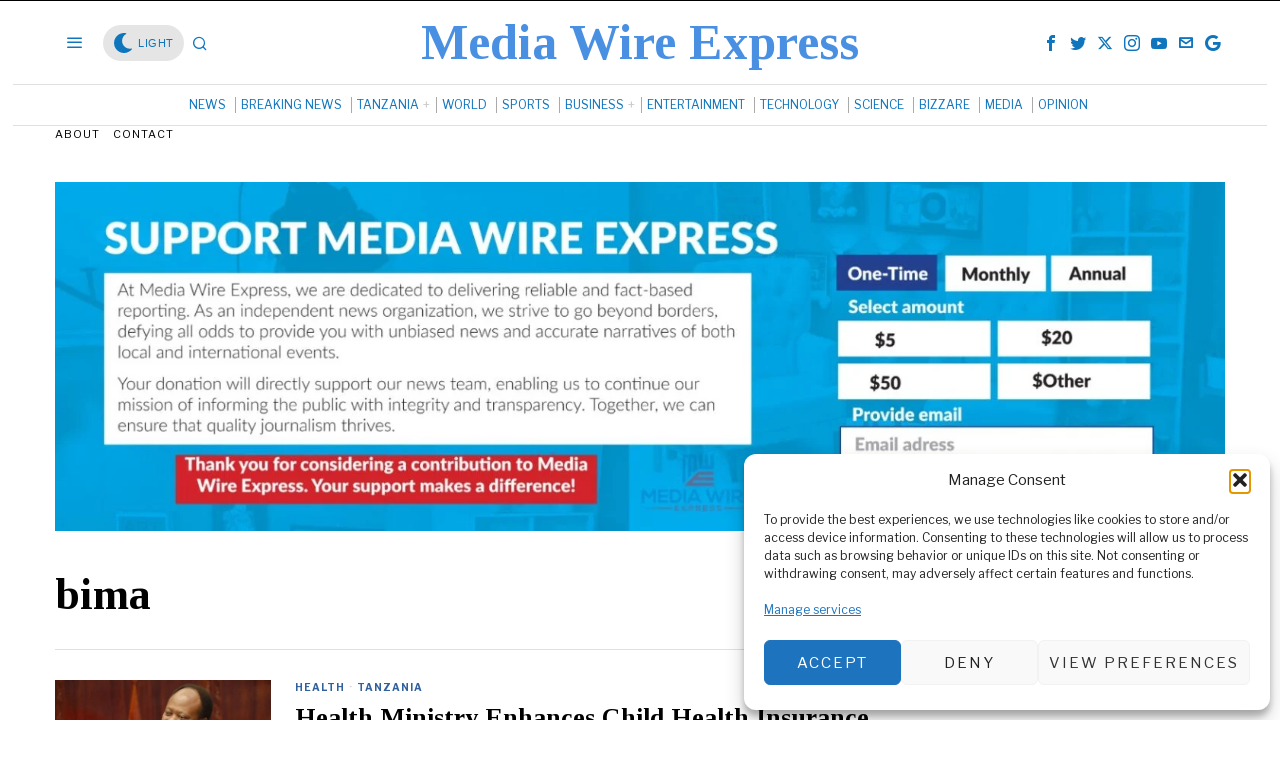

--- FILE ---
content_type: text/html; charset=UTF-8
request_url: https://mediawireexpress.co.tz/tag/bima/
body_size: 67023
content:
<!DOCTYPE html>
<html lang="en-US" class="no-js">
<head>
	<meta charset="UTF-8">
	<meta name="viewport" content="width=device-width, initial-scale=1.0">
	<link rel="profile" href="http://gmpg.org/xfn/11">
    
	<!--[if lt IE 9]>
	<script src="https://mediawireexpress.co.tz/wp-content/themes/fox/js/html5.js"></script>
	<![endif]-->
    
    <script>
    document.addEventListener('DOMContentLoaded',function(){
        var fox56_async_css = document.querySelectorAll('link[media="fox56_async"],style[media="fox56_async"]')
        if ( ! fox56_async_css ) {
            return;
        }
        for( var link of fox56_async_css ) {
            link.setAttribute('media','all')
        }
    });
</script>
<meta name='robots' content='index, follow, max-image-preview:large, max-snippet:-1, max-video-preview:-1' />

	<!-- This site is optimized with the Yoast SEO plugin v26.8 - https://yoast.com/product/yoast-seo-wordpress/ -->
	<title>bima Archives - Media Wire Express</title>
	<link rel="canonical" href="https://mediawireexpress.co.tz/tag/bima/" />
	<meta property="og:locale" content="en_US" />
	<meta property="og:type" content="article" />
	<meta property="og:title" content="bima Archives - Media Wire Express" />
	<meta property="og:url" content="https://mediawireexpress.co.tz/tag/bima/" />
	<meta property="og:site_name" content="Media Wire Express" />
	<meta name="twitter:card" content="summary_large_image" />
	<meta name="twitter:site" content="@mediawirexpress" />
	<script type="application/ld+json" class="yoast-schema-graph">{"@context":"https://schema.org","@graph":[{"@type":"CollectionPage","@id":"https://mediawireexpress.co.tz/tag/bima/","url":"https://mediawireexpress.co.tz/tag/bima/","name":"bima Archives - Media Wire Express","isPartOf":{"@id":"https://mediawireexpress.co.tz/#website"},"primaryImageOfPage":{"@id":"https://mediawireexpress.co.tz/tag/bima/#primaryimage"},"image":{"@id":"https://mediawireexpress.co.tz/tag/bima/#primaryimage"},"thumbnailUrl":"https://mediawireexpress.co.tz/wp-content/uploads/2024/05/molle.jpg","breadcrumb":{"@id":"https://mediawireexpress.co.tz/tag/bima/#breadcrumb"},"inLanguage":"en-US"},{"@type":"ImageObject","inLanguage":"en-US","@id":"https://mediawireexpress.co.tz/tag/bima/#primaryimage","url":"https://mediawireexpress.co.tz/wp-content/uploads/2024/05/molle.jpg","contentUrl":"https://mediawireexpress.co.tz/wp-content/uploads/2024/05/molle.jpg","width":1280,"height":1280},{"@type":"BreadcrumbList","@id":"https://mediawireexpress.co.tz/tag/bima/#breadcrumb","itemListElement":[{"@type":"ListItem","position":1,"name":"Home","item":"https://mediawireexpress.co.tz/"},{"@type":"ListItem","position":2,"name":"bima"}]},{"@type":"WebSite","@id":"https://mediawireexpress.co.tz/#website","url":"https://mediawireexpress.co.tz/","name":"Media Wire Express","description":"Media Wire Express","publisher":{"@id":"https://mediawireexpress.co.tz/#organization"},"potentialAction":[{"@type":"SearchAction","target":{"@type":"EntryPoint","urlTemplate":"https://mediawireexpress.co.tz/?s={search_term_string}"},"query-input":{"@type":"PropertyValueSpecification","valueRequired":true,"valueName":"search_term_string"}}],"inLanguage":"en-US"},{"@type":"Organization","@id":"https://mediawireexpress.co.tz/#organization","name":"Media Wire Express","url":"https://mediawireexpress.co.tz/","logo":{"@type":"ImageObject","inLanguage":"en-US","@id":"https://mediawireexpress.co.tz/#/schema/logo/image/","url":"https://mediawireexpress.co.tz/wp-content/uploads/2023/12/Media-Wire-Express-logo.png","contentUrl":"https://mediawireexpress.co.tz/wp-content/uploads/2023/12/Media-Wire-Express-logo.png","width":800,"height":600,"caption":"Media Wire Express"},"image":{"@id":"https://mediawireexpress.co.tz/#/schema/logo/image/"},"sameAs":["https://facebook.com/mediawireexpress","https://x.com/mediawirexpress"]}]}</script>
	<!-- / Yoast SEO plugin. -->


<link rel='dns-prefetch' href='//www.googletagmanager.com' />
<link rel='dns-prefetch' href='//fonts.googleapis.com' />
<link rel='dns-prefetch' href='//pagead2.googlesyndication.com' />
<link rel='dns-prefetch' href='//fundingchoicesmessages.google.com' />
<link rel="alternate" type="application/rss+xml" title="Media Wire Express &raquo; Feed" href="https://mediawireexpress.co.tz/feed/" />
<link rel="alternate" type="application/rss+xml" title="Media Wire Express &raquo; Comments Feed" href="https://mediawireexpress.co.tz/comments/feed/" />
<link rel="alternate" type="application/rss+xml" title="Media Wire Express &raquo; bima Tag Feed" href="https://mediawireexpress.co.tz/tag/bima/feed/" />
<!-- mediawireexpress.co.tz is managing ads with Advanced Ads 2.0.16 – https://wpadvancedads.com/ --><script id="media-ready">
			window.advanced_ads_ready=function(e,a){a=a||"complete";var d=function(e){return"interactive"===a?"loading"!==e:"complete"===e};d(document.readyState)?e():document.addEventListener("readystatechange",(function(a){d(a.target.readyState)&&e()}),{once:"interactive"===a})},window.advanced_ads_ready_queue=window.advanced_ads_ready_queue||[];		</script>
		<style id='wp-img-auto-sizes-contain-inline-css'>
img:is([sizes=auto i],[sizes^="auto," i]){contain-intrinsic-size:3000px 1500px}
/*# sourceURL=wp-img-auto-sizes-contain-inline-css */
</style>
<style id='wp-emoji-styles-inline-css'>

	img.wp-smiley, img.emoji {
		display: inline !important;
		border: none !important;
		box-shadow: none !important;
		height: 1em !important;
		width: 1em !important;
		margin: 0 0.07em !important;
		vertical-align: -0.1em !important;
		background: none !important;
		padding: 0 !important;
	}
/*# sourceURL=wp-emoji-styles-inline-css */
</style>
<style id='classic-theme-styles-inline-css'>
/*! This file is auto-generated */
.wp-block-button__link{color:#fff;background-color:#32373c;border-radius:9999px;box-shadow:none;text-decoration:none;padding:calc(.667em + 2px) calc(1.333em + 2px);font-size:1.125em}.wp-block-file__button{background:#32373c;color:#fff;text-decoration:none}
/*# sourceURL=/wp-includes/css/classic-themes.min.css */
</style>
<link rel='stylesheet' id='contact-form-7-css' href='https://mediawireexpress.co.tz/wp-content/plugins/contact-form-7/includes/css/styles.css?ver=6.1.4' media='all' />
<link rel='stylesheet' id='wpa-css-css' href='https://mediawireexpress.co.tz/wp-content/plugins/honeypot/includes/css/wpa.css?ver=2.3.04' media='all' />
<link rel='stylesheet' id='cmplz-general-css' href='https://mediawireexpress.co.tz/wp-content/plugins/complianz-gdpr/assets/css/cookieblocker.min.css?ver=1764048619' media='all' />
<link rel='stylesheet' id='fox-google-fonts-css' href='https://fonts.googleapis.com/css?family=Tinos%3A700%2Cregular%7CLibre+Franklin%3Aregular%2C900%2C700%2Citalic%7CLora%3Aregular&#038;display=swap&#038;ver=6.2.0.3' media='fox56_async' />
<style id='fox-above-inline-css'>
@font-face {font-family:'icon56';src:url('https://mediawireexpress.co.tz/wp-content/themes/fox/css56/icons56/icon56.ttf?version=6.2.0.3') format('truetype'),url('https://mediawireexpress.co.tz/wp-content/themes/fox/css56/icons56/icon56.woff?version=6.2.0.3') format('woff'),url('https://mediawireexpress.co.tz/wp-content/themes/fox/css56/icons56/icon56.svg?version=6.2.0.3#icon56') format('svg');font-weight:normal;font-style:normal;font-display:block;}@charset "UTF-8";html {font-family:sans-serif;-ms-text-size-adjust:100%;-webkit-text-size-adjust:100%;}body {margin:0;}article, aside, details, figcaption, figure, footer, header, main, menu, nav, section, summary {display:block;}audio, canvas, progress, video {display:inline-block;}audio:not([controls]) {display:none;height:0;}progress {vertical-align:baseline;}[hidden], template {display:none;}a {background-color:transparent;-webkit-text-decoration-skip:objects;}a:active, a:hover {outline-width:0;}abbr[title] {border-bottom:none;text-decoration:underline;-webkit-text-decoration:underline dotted;text-decoration:underline dotted;}b, strong {font-weight:inherit;}b, strong {font-weight:bolder;}dfn {font-style:italic;}h1 {font-size:2em;margin:0.67em 0;}mark {background-color:#ff0;color:#000;}small {font-size:80%;}sub, sup {font-size:75%;line-height:0;position:relative;vertical-align:baseline;}sub {bottom:-0.25em;}sup {top:-0.5em;}img {border-style:none;}svg:not(:root) {overflow:hidden;}code, kbd, pre, samp {font-family:monospace, monospace;font-size:1em;}figure {margin:1em 40px;}hr {box-sizing:content-box;height:0;overflow:visible;}button, input, select, textarea {font:inherit;margin:0;}optgroup {font-weight:700;}button, input {overflow:visible;}button, select {text-transform:none;}[type=reset], [type=submit], button, html [type=button] {-webkit-appearance:button;}[type=button]::-moz-focus-inner, [type=reset]::-moz-focus-inner, [type=submit]::-moz-focus-inner, button::-moz-focus-inner {border-style:none;padding:0;}[type=button]:-moz-focusring, [type=reset]:-moz-focusring, [type=submit]:-moz-focusring, button:-moz-focusring {outline:1px dotted ButtonText;}fieldset {border:1px solid silver;margin:0 2px;padding:0.35em 0.625em 0.75em;}legend {box-sizing:border-box;color:inherit;display:table;max-width:100%;padding:0;white-space:normal;}textarea {overflow:auto;}[type=checkbox], [type=radio] {box-sizing:border-box;padding:0;}[type=number]::-webkit-inner-spin-button, [type=number]::-webkit-outer-spin-button {height:auto;}[type=search] {-webkit-appearance:textfield;outline-offset:-2px;}[type=search]::-webkit-search-cancel-button, [type=search]::-webkit-search-decoration {-webkit-appearance:none;}::-webkit-input-placeholder {color:inherit;opacity:0.54;}::-webkit-file-upload-button {-webkit-appearance:button;font:inherit;}.clearfix {*zoom:1;}.clearfix:before, .clearfix:after {display:table;content:"";line-height:0;}.clearfix:after {clear:both;}article, aside, details, figcaption, figure, footer, topbar, hgroup, nav, section {display:block;}audio, canvas, video {display:inline-block;*display:inline;*zoom:1;}audio:not([controls]) {display:none;}html {font-size:100%;-webkit-text-size-adjust:100%;-ms-text-size-adjust:100%;}a:focus {outline:thin dotted #333;outline:5px auto -webkit-focus-ring-color;outline-offset:-2px;}a:hover, a:active {outline:0;}sub, sup {position:relative;font-size:75%;line-height:0;vertical-align:baseline;}sup {top:-0.5em;}sub {bottom:-0.25em;}img {max-width:100%;width:auto\9 ;height:auto;vertical-align:middle;border:0;-ms-interpolation-mode:bicubic;}button, input, select, textarea {margin:0;font-size:100%;vertical-align:middle;}button, input {*overflow:visible;line-height:normal;}button::-moz-focus-inner, input::-moz-focus-inner {padding:0;border:0;}[class^=ic56-], [class*=" ic56-"] {font-family:"icon56" !important;font-style:normal;font-weight:normal;font-variant:normal;text-transform:none;line-height:1;-webkit-font-smoothing:antialiased;-moz-osx-font-smoothing:grayscale;}.ic56-headphones:before {content:"\e925";}.ic56-search1:before {content:"\e986";}.ic56-menu:before {content:"\e9bd";}.ic56-link:before {content:"\e9cb";}.ic56-heart:before {content:"\e9da";}.ic56-cross:before {content:"\ea0f";}.ic56-play3:before {content:"\ea1c";}.ic56-amazon:before {content:"\ea87";}.ic56-google:before {content:"\ea88";}.ic56-facebook:before {content:"\ea90";}.ic56-facebook2:before {content:"\ea91";}.ic56-instagram:before {content:"\ea92";}.ic56-whatsapp:before {content:"\ea93";}.ic56-spotify:before {content:"\ea94";}.ic56-telegram:before {content:"\ea95";}.ic56-twitter:before {content:"\ea96";}.ic56-vk:before {content:"\ea98";}.ic56-sina-weibo:before {content:"\ea9a";}.ic56-rss:before {content:"\ea9b";}.ic56-youtube:before {content:"\ea9d";}.ic56-twitch:before {content:"\ea9f";}.ic56-vimeo:before {content:"\eaa0";}.ic56-vimeo2:before {content:"\eaa1";}.ic56-flickr:before {content:"\eaa3";}.ic56-dribbble:before {content:"\eaa7";}.ic56-behance:before {content:"\eaa8";}.ic56-500px:before {content:"\eaab";}.ic56-steam:before {content:"\eaac";}.ic56-github:before {content:"\eab0";}.ic56-wordpress:before {content:"\eab4";}.ic56-tumblr:before {content:"\eab9";}.ic56-yahoo:before {content:"\eabb";}.ic56-soundcloud:before {content:"\eac3";}.ic56-soundcloud2:before {content:"\eac4";}.ic56-skype:before {content:"\eac5";}.ic56-reddit:before {content:"\eac6";}.ic56-linkedin:before {content:"\eac9";}.ic56-linkedin2:before {content:"\eaca";}.ic56-pinterest:before {content:"\ead1";}.ic56-pinterest2:before {content:"\ead2";}.ic56-yelp:before {content:"\ead7";}.ic56-paypal:before {content:"\ead8";}.ic56-x-twitter:before {content:"\e921";}.ic56-mastodon:before {content:"\e922";}.ic56-threads:before {content:"\e923";}.ic56-tiktok:before {content:"\e906";}.ic56-chevron-thin-right:before {content:"\e91e";}.ic56-chevron-thin-up:before {content:"\e907";}.ic56-chevron-small-up:before {content:"\e908";}.ic56-chevron-thin-down:before {content:"\e909";}.ic56-chevron-small-down:before {content:"\e90a";}.ic56-link1:before {content:"\e91b";}.ic56-images:before {content:"\e924";}.ic56-heart1:before {content:"\e920";}.ic56-chevron-thin-left:before {content:"\e91f";}.ic56-chevron-thin-right:before {content:"\e91e";}.ic56-chevron-thin-up:before {content:"\e907";}.ic56-chevron-small-up:before {content:"\e908";}.ic56-chevron-thin-down:before {content:"\e909";}.ic56-chevron-small-down:before {content:"\e90a";}.ic56-external-link:before {content:"\e91c";}.ic56-link2:before {content:"\e91d";}.ic56-chevrons-up:before {content:"\e917";}.ic56-shopping-bag:before {content:"\e914";}.ic56-shopping-cart:before {content:"\e915";}.ic56-menu1:before {content:"\e913";}.ic56-x:before {content:"\e910";}.ic56-search:before {content:"\e911";}.ic56-chat_bubble_outline:before {content:"\e918";}.ic56-chat_bubble:before {content:"\e919";}.ic56-chat:before {content:"\e91a";}.ic56-arrow_upward:before {content:"\e916";}.ic56-clear:before {content:"\e912";}.ic56-close:before {content:"\e912";}.ic56-envelope:before {content:"\e90f";}.ic56-caret-left:before {content:"\e90c";}.ic56-caret-up:before {content:"\e90d";}.ic56-caret-down:before {content:"\e90e";}.ic56-quora:before {content:"\e900";}.ic56-tripadvisor:before {content:"\e901";}.ic56-medium:before {content:"\e902";}.ic56-snapchat-square:before {content:"\e903";}.ic56-snapchat-ghost:before {content:"\e904";}.ic56-snapchat:before {content:"\e905";}.ic56-caret-right:before {content:"\e90b";}.ic56-caret-left:before {content:"\e90c";}.ic56-caret-up:before {content:"\e90d";}.ic56-caret-down:before {content:"\e90e";}.ic56-quora:before {content:"\e900";}.ic56-tripadvisor:before {content:"\e901";}.ic56-medium:before {content:"\e902";}.ic56-snapchat-square:before {content:"\e903";}.ic56-snapchat-ghost:before {content:"\e904";}.ic56-snapchat:before {content:"\e905";}:root {--font-body:"Helvetica Neue", Helvetica, Arial, sans-serif;--font-heading:"Helvetica Neue", Helvetica, Arial, sans-serif;--font-nav:"Helvetica Neue", Helvetica, Arial, sans-serif;--accent-color:#db4a37;--link-color:#db4a36;--border-color:#c0c1c0;--input-color:#000;--input-background:#fff;--input-border-color:var(--border-color);--input-border-width:1px;--input-border-radius:1px;--input-height:46px;--input-focus-color:#000;--input-focus-background:#fafafa;--input-focus-border-color:var(--border-color);--input-shadow:none;--input-focus-shadow:none;--input-placeholder-opacity:0.6;--button-padding:28px;--button-height:48px;--button-border-radius:0px;--button-shadow:none;--button-hover-shadow:none;--content-width:1080px;--narrow-width:660px;--ipad-f:0.88;--ipad-portrait-f:0.71;--iphone-f:0.5;--iphone-portrait-f:0.42;--fb:#3b5998;--ms:#0084ff;--tw:#55acee;--pin:#cc2127;--lin:#0077b5;--em:#111;--ws:#128c7e;--rd:#ff4500;--list-widget-border-style:solid;--list-widget-border-color:var(--border-color);--microtip-transition-duration:0ms;--darkmode-text-color:#fff;--darkmode-bg:#000;}html {overflow-y:scroll;}body {position:relative;overflow:hidden;}.hide_on_desktop {display:none !important;}@media only screen and (max-width:840px) {.show_on_tablet {display:block !important;}}@media only screen and (max-width:840px) {.hide_on_tablet {display:none !important;}}@media only screen and (max-width:600px) {.show_on_mobile {display:block !important;}}@media only screen and (max-width:600px) {.hide_on_mobile {display:none !important;}}.disable--desktop,.disable--tablet,.disable--mobile,.section56--disable {position:relative;}.disable--desktop:before,.disable--tablet:before,.disable--mobile:before,.section56--disable:before {display:none;z-index:999;position:absolute;top:0;left:0;bottom:0;right:0;cursor:not-allowed;background:rgba(255, 255, 255, 0.7);}.section56--disable:after {z-index:9999;position:absolute;top:48%;left:10%;right:10%;padding:8px;text-align:center;background:#05456d;color:white;border-radius:3px;box-shadow:3px 5px 20px rgba(0, 0, 0, 0.6);cursor:not-allowed;content:"This section is hidden temporarily (by \"Section\" tab of your builder section). When you close Customizer, you won't be able to see this section.";}.section56--disable:before {display:block;content:"";}@media (min-width:1025px) and (max-width:99999px) {.hide--desktop {display:none !important;}.disable--desktop {opacity:0.4;}.disable--desktop:before {content:"";display:block;}}@media (min-width:700px) and (max-width:1024px) {.hide--tablet {display:none !important;}.disable--tablet {opacity:0.4;}.disable--tablet:before {content:"";display:block;}}@media (max-width:699px) {.hide--mobile {display:none !important;}.disable--mobile {opacity:0.4;}.disable--mobile:before {content:"";display:block;}}*, *:before, *:after {box-sizing:border-box;-webkit-box-sizing:border-box;-moz-box-sizing:border-box;}html {font-size:0.625em; }.says,.screen-reader-text,.updated:not(.published),.post-navigation h2 {clip:rect(1px, 1px, 1px, 1px);height:1px;overflow:hidden;position:absolute !important;width:1px;}body {font-family:var(--font-body);font-size:16px;color:#000;line-height:1.5;}@media only screen and (max-width:600px) {body {font-size:14px;}}h1, h2, h3, h4, h5, h6 {line-height:1.3;font-family:var(--font-heading);font-weight:700;}figure, p, h1, h2, h3, h4, h5, h6, blockquote, table, ul, ol, dl, pre, address, .gallery, .wp-block-media-text, .wp-block-embed {margin:0 0 24px;}@media only screen and (max-width:600px) {figure, p, h1, h2, h3, h4, h5, h6, blockquote, table, ul, ol, dl, pre, address, .gallery, .wp-block-media-text, .wp-block-embed {margin-bottom:20px;}}ul, ol {padding-left:1.75em;}ol {list-style-type:decimal;}ul {list-style-type:square;}li {line-height:1.5;}a {color:var(--link-color);text-decoration:none;}a:hover {text-decoration:none;}a:focus {outline:inherit;}img {border:0;max-width:100%;}blockquote {border:0 solid;}input, textarea, select {max-width:100%;background:none;}input[type=text],input[type=search],input[type=number],input[type=email],input[type=url],input[type=date],input[type=password],textarea,.fox-input {box-shadow:none;-webkit-appearance:none;-webkit-border-radius:0;color:var(--input-color);border:1px solid var(--input-border-color);border-radius:var(--input-border-radius);background:var(--input-background);border-width:var(--input-border-width);transition:color 0.15s ease-out, background-color 0.15s ease-out, border-color 0.15s ease-out, box-shadow 0.15s ease-out;line-height:var(--input-height);padding:0 14px;font-size:0.9em;font-family:var(--font-body);box-shadow:var(--input-shadow);width:100%;}input[type=text]::-webkit-input-placeholder,input[type=search]::-webkit-input-placeholder,input[type=number]::-webkit-input-placeholder,input[type=email]::-webkit-input-placeholder,input[type=url]::-webkit-input-placeholder,input[type=date]::-webkit-input-placeholder,input[type=password]::-webkit-input-placeholder,textarea::-webkit-input-placeholder,.fox-input::-webkit-input-placeholder {opacity:var(--input-placeholder-opacity);color:var(--input-color);}input[type=text]::-moz-placeholder,input[type=search]::-moz-placeholder,input[type=number]::-moz-placeholder,input[type=email]::-moz-placeholder,input[type=url]::-moz-placeholder,input[type=date]::-moz-placeholder,input[type=password]::-moz-placeholder,textarea::-moz-placeholder,.fox-input::-moz-placeholder {opacity:var(--input-placeholder-opacity);color:var(--input-color);}input[type=text]:-moz-placeholder,input[type=search]:-moz-placeholder,input[type=number]:-moz-placeholder,input[type=email]:-moz-placeholder,input[type=url]:-moz-placeholder,input[type=date]:-moz-placeholder,input[type=password]:-moz-placeholder,textarea:-moz-placeholder,.fox-input:-moz-placeholder {opacity:var(--input-placeholder-opacity);color:var(--input-color);}input[type=text]:-ms-input-placeholder,input[type=search]:-ms-input-placeholder,input[type=number]:-ms-input-placeholder,input[type=email]:-ms-input-placeholder,input[type=url]:-ms-input-placeholder,input[type=date]:-ms-input-placeholder,input[type=password]:-ms-input-placeholder,textarea:-ms-input-placeholder,.fox-input:-ms-input-placeholder {opacity:var(--input-placeholder-opacity);color:var(--input-color);}textarea {height:180px;padding-top:12px;padding-bottom:12px;line-height:1.5;width:100%;}input[type=text]:focus,input[type=search]:focus,input[type=number]:focus,input[type=email]:focus,input[type=url]:focus,input[type=date]:focus,input[type=password]:focus,textarea:focus,.fox-input:focus {color:var(--input-focus-color);border-color:var(--input-focus-border-color);background:var(--input-focus-background);box-shadow:var(--input-focus-shadow);outline:0;}input[type=text]:focus::-webkit-input-placeholder,input[type=search]:focus::-webkit-input-placeholder,input[type=number]:focus::-webkit-input-placeholder,input[type=email]:focus::-webkit-input-placeholder,input[type=url]:focus::-webkit-input-placeholder,input[type=date]:focus::-webkit-input-placeholder,input[type=password]:focus::-webkit-input-placeholder,textarea:focus::-webkit-input-placeholder,.fox-input:focus::-webkit-input-placeholder {opacity:var(--input-placeholder-opacity);color:var(--input-focus-color);}input[type=text]:focus::-moz-placeholder,input[type=search]:focus::-moz-placeholder,input[type=number]:focus::-moz-placeholder,input[type=email]:focus::-moz-placeholder,input[type=url]:focus::-moz-placeholder,input[type=date]:focus::-moz-placeholder,input[type=password]:focus::-moz-placeholder,textarea:focus::-moz-placeholder,.fox-input:focus::-moz-placeholder {opacity:var(--input-placeholder-opacity);color:var(--input-focus-color);}input[type=text]:focus:-moz-placeholder,input[type=search]:focus:-moz-placeholder,input[type=number]:focus:-moz-placeholder,input[type=email]:focus:-moz-placeholder,input[type=url]:focus:-moz-placeholder,input[type=date]:focus:-moz-placeholder,input[type=password]:focus:-moz-placeholder,textarea:focus:-moz-placeholder,.fox-input:focus:-moz-placeholder {opacity:var(--input-placeholder-opacity);color:var(--input-focus-color);}input[type=text]:focus:-ms-input-placeholder,input[type=search]:focus:-ms-input-placeholder,input[type=number]:focus:-ms-input-placeholder,input[type=email]:focus:-ms-input-placeholder,input[type=url]:focus:-ms-input-placeholder,input[type=date]:focus:-ms-input-placeholder,input[type=password]:focus:-ms-input-placeholder,textarea:focus:-ms-input-placeholder,.fox-input:focus:-ms-input-placeholder {opacity:var(--input-placeholder-opacity);color:var(--input-focus-color);}select {width:100%;max-width:100%;outline:none;height:var(--input-height);line-height:var(--input-height);border:1px solid var(--input-border-color);border-width:var(--input-border-width);padding:0 12px;}.button56 {display:inline-block;}input[type=submit],button,.btn56 {cursor:pointer;display:inline-flex;align-content:center;align-items:center;justify-content:center;line-height:var(--button-height);padding:0 var(--button-padding);font-family:var(--font-heading);border:0 solid;border-radius:var(--button-border-radius);box-shadow:var(--button-shadow);font-size:12px;text-transform:uppercase;letter-spacing:1px;font-weight:bold;letter-spacing:0;text-align:center;transition:all 0.3s ease-out;color:white;background:black;}input[type=submit]:hover,button:hover,.btn56:hover {box-shadow:var(--button-hover-shadow);color:white;background:var(--accent-color);}input[type=submit] i,button i,.btn56 i {margin-left:5px;}.btn56--primary {background-color:var(--accent-color);color:white;}.btn56--primary:hover {color:white;}.btn56--black {color:white;background:#191919;}.btn56--black:hover {color:white;background:#000;}.btn56--outline {color:inherit;border:2px solid;background:none;}.btn56--outline:hover {color:inherit;background:none;}.btn56--fill {background:none;color:inherit;border:2px solid;}.btn56--fill:hover {background-color:black;border-color:black;color:white;}.btn56--tiny {line-height:28px;padding-left:15px;padding-right:15px;font-size:0.8em;}.btn56--tiny.btn56--outline, .btn56--tiny.btn56--fill {line-height:26px;}.btn56--small {line-height:38px;padding-left:20px;padding-right:20px;}.btn56--small.btn56--outline, .btn56--small.btn56--fill {line-height:36px;}.btn56--normal {line-height:48px;padding-left:28px;padding-right:28px;}.btn56--normal.btn56--outline, .btn56--normal.btn56--fill {line-height:46px;}.btn56--medium {line-height:58px;padding-left:38px;padding-right:38px;}.btn56--medium.btn56--outline, .btn56--medium.btn56--fill {line-height:56px;}.btn56--large {line-height:68px;padding-left:48px;padding-right:48px;}.btn56--large.btn56--outline, .btn56--large.btn56--fill {line-height:66px;}.button56--align {display:block;}.button56--align .btn56 {display:inline-flex;}.button56--block {display:block;text-align:center;}.button56--block .btn56 {display:inline-flex;}.button56--block-full .btn56 {width:100%;}.button56--block-half .btn56 {width:50%;}@media only screen and (max-width:600px) {.button56--block-half .btn56 {width:100%;}}.button56--block-third .btn56 {width:33.33%;}@media only screen and (max-width:600px) {.button56--block-third .btn56 {width:100%;}}.align-center {text-align:center;}.align-left {text-align:left;}.align-right {text-align:right;}.textskin--dark {color:white;}.textskin--dark .meta56 .meta56__category--fancy a,.textskin--dark .meta56 .meta56__category--fancy a:hover {color:inherit;}.skin--dark {background:#000;color:white;}.skin--dark .widget_archive li, .skin--dark .widget_nav_menu li, .skin--dark .widget_meta li, .skin--dark .widget_recent_entries li, .skin--dark .widget_categories li, .skin--dark .widget_product_categories li {border-color:rgba(255, 255, 255, 0.2);}.hide {display:none !important;}.stretch--full .container {width:98%;max-width:100%;}.fox56-social-list ul {list-style:none;margin:0;padding:0;display:flex;align-items:center;flex-flow:row wrap;}.fox56-social-list li {display:block;}.fox56-social-list li + li {margin-left:6px;}.fox56-social-list a {display:flex;align-content:center;align-items:center;justify-content:center;width:32px;height:32px;border-radius:50%;border:0 solid;text-align:center;font-size:18px;color:inherit;text-decoration:none;transition:all 0.15s ease-out;}.fox56-social-list i {display:block;}.fox56-social-list img {display:block;width:18px;}.fox56-social-list a:hover {color:var(--accent-color);}.share56 {display:flex;align-items:center;}.align-center .share56,.share56.align-center {justify-content:center;}.align-right .share56,.share56.align-right {justify-content:flex-end;}.share56 ul {list-style:none;margin:0;padding:0;display:flex;align-items:center;flex-flow:row wrap;}@media only screen and (max-width:600px) {.share56__label {display:none;}}.share56__label + ul {margin-left:16px;}@media only screen and (max-width:600px) {.share56__label + ul {margin-left:0;}}.share56 li {display:block;}.share56 a {display:block;color:#fff;background:#111;text-decoration:none;text-align:center;display:flex;align-items:center;justify-content:center;font-size:16px;height:32px;transition:all 0.2s ease-out;}.share56 a:hover {color:white;background-color:#111;}.share56 a span {display:none;}.share56--full ul {text-align:center;width:100%;display:grid;grid-auto-columns:1fr;-moz-column-gap:3px; column-gap:3px;}.share56--full li {grid-row:1;}.share56--inline a {width:32px;height:32px;border-radius:30px;}.share56--inline li + li {margin-left:3px;}.share56--brand a {color:white;box-shadow:0 -2px 0 rgba(0, 0, 0, 0.1) inset;}.share56--brand a:hover {color:white;}.share56--brand .li-facebook a {background:var(--fb);}.share56--brand .li-twitter a {background:var(--tw);}.share56--brand .li-pinterest a {background:var(--pin);}.share56--brand .li-linkedin a {background:var(--lin);}.share56--brand .li-reddit a {background:var(--rd);}.share56--brand .li-whatsapp a {background:var(--ws);}.share56--brand .li-email a {background:var(--em);}.share56--brand .li-telegram a {background:#0088cc;}.row56 {display:grid;-moz-column-gap:24px; column-gap:24px;margin:0;}@media only screen and (max-width:840px) {.row56 {display:block;}}.row56--1cols {grid-template-columns:1fr;}.row56--2cols {grid-template-columns:repeat(2, 1fr);}.row56--3cols {grid-template-columns:repeat(3, 1fr);}.row56--4cols {grid-template-columns:repeat(4, 1fr);}.row56--5cols {grid-template-columns:repeat(5, 1fr);}@media only screen and (max-width:840px) {.row56__col + .row56__col {margin-top:24px;}}[class*=col-].row56__col {padding:0;}.col--1 {grid-column:1/-1;}.col--1-1 {grid-column:1/span 1;}.col--1-2 {grid-column:1/span 2;}.col--1-3 {grid-column:1/span 3;}.col--1-4 {grid-column:1/span 4;}.col--2 {grid-column:2/-1;}.col--2-1 {grid-column:2/span 1;}.col--2-2 {grid-column:2/span 2;}.col--2-3 {grid-column:2/span 3;}.col--2-4 {grid-column:2/span 4;}.col--3 {grid-column:3/-1;}.col--3-1 {grid-column:3/span 1;}.col--3-2 {grid-column:3/span 2;}.col--3-3 {grid-column:3/span 3;}.col--4 {grid-column:4/-1;}.col--4-1 {grid-column:4/span 1;}.col--4-2 {grid-column:4/span 2;}.col--4-3 {grid-column:4/span 3;}.order--1 {order:1;}.order--2 {order:2;}.order--3 {order:3;}.order--4 {order:4;}.order--5 {order:5;}.order--6 {order:6;}.row {display:flex;align-items:stretch;flex-flow:row wrap;margin:0 -10px;}.col {padding:0 10px;}.col-0-1 {width:0;display:none !important;}.col-1-1 {width:100%;}.col-1-2 {width:50%;}.col-1-3 {width:33.33%;}.col-2-3 {width:66.66%;}.col-1-4 {width:25%;}.col-3-4 {width:75%;}.col-1-5 {width:20%;}.col-2-5 {width:40%;}.col-3-5 {width:60%;}.col-4-5 {width:80%;}.col-1-6 {width:16.66%;}.col-5-6 {width:83.3333333%;}.col-1-7 {width:14.28%;}.col-1-8 {width:12.5%;}#wi-main {overflow:hidden;}body {background:#fff;border:0 solid;}@media only screen and (max-width:840px) {body {border:0;}}body.layout-boxed #wi-all {background-color:white;max-width:100%;margin-left:auto;margin-right:auto;width:calc(var(--content-width) + 60px);position:relative;border:0 solid;}#wi-all,.wi-content,.widget-area {max-width:100%;}#wi-all::after,.wi-content::after,.widget-area::after {clear:both;content:"";display:table;}body.layout-boxed.body--hand-drawn #wi-all {border:0;}body.layout-boxed.body--hand-drawn .handborder {position:absolute;}body.layout-boxed.body--hand-drawn .handborder--left,body.layout-boxed.body--hand-drawn .handborder--right {top:0;bottom:0;width:2px;background:url(https://mediawireexpress.co.tz/wp-content/themes/fox/images/line.webp) top left repeat-y;}body.layout-boxed.body--hand-drawn .handborder--top,body.layout-boxed.body--hand-drawn .handborder--bottom {left:0;right:0;height:2px;background:url(https://mediawireexpress.co.tz/wp-content/themes/fox/images/line-h.webp) top left repeat-x;}body.layout-boxed.body--hand-drawn .handborder--right {right:0;}body.layout-boxed.body--hand-drawn .handborder--left {left:0;}body.layout-boxed.body--hand-drawn .handborder--top {top:0;}body.layout-boxed.body--hand-drawn .handborder--bottom {bottom:0;}.container {width:var(--content-width);max-width:97%;margin-left:auto;margin-right:auto;*zoom:1;clear:both;}.container:before, .container:after {clear:both;display:table;content:"";line-height:0;}.container::after {clear:both;content:"";display:table;}.container .container {max-width:100%;}@media only screen and (max-width:600px) {.container {max-width:94%;}}.wi-content {padding:20px 0 60px;}@media only screen and (max-width:840px) {.wi-content {padding-bottom:40px;}}@media only screen and (max-width:600px) {.wi-content {padding-bottom:30px;}}.home.blog .wi-content {overflow:hidden;padding-top:10px;}@media only screen and (max-width:840px) {.home.blog .wi-content {padding-top:0 !important;}}.archive .wi-content {padding-top:60px;padding-bottom:80px;}.hassidebar > .container--main {display:flex;align-items:stretch;}@media only screen and (max-width:840px) {.hassidebar > .container--main {display:block;}}.hassidebar > .container--main > .primary56 {width:calc(100% - 260px);flex:none;}@media only screen and (max-width:1024px) {.hassidebar > .container--main > .primary56 {width:calc(100% - 200px);}}@media only screen and (max-width:840px) {.hassidebar > .container--main > .primary56 {width:100%;}}.hassidebar > .container--main > .secondary56 {flex:none;}@media only screen and (max-width:1024px) {.hassidebar > .container--main > .secondary56 {width:200px;}}@media only screen and (max-width:840px) {.hassidebar > .container--main > .secondary56 {width:100%;}}.secondary56 {width:260px;}@media only screen and (max-width:840px) {.secondary56 {margin-top:24px;}}.secondary56 {position:relative;}.secondary56__sep {position:absolute;z-index:10;top:0;bottom:0;border-left:0 solid var(--border-color);}.section56--nosidebar .secondary56 {display:none !important;}.hassidebar--right .primary56 {padding-right:32px;}@media only screen and (max-width:1024px) {.hassidebar--right .primary56 {padding-right:10px;}}@media only screen and (max-width:840px) {.hassidebar--right .primary56 {padding-right:0;}}.hassidebar--right .secondary56__sep {left:-16px;}@media only screen and (max-width:1024px) {.hassidebar--right .secondary56__sep {left:-5px;}}@media only screen and (max-width:840px) {.hassidebar--right .secondary56__sep {display:none;}}.hassidebar--left .secondary56 {order:1;}.hassidebar--left .secondary56__sep {right:-16px;}@media only screen and (max-width:1024px) {.hassidebar--left .secondary56__sep {right:-5px;}}@media only screen and (max-width:840px) {.hassidebar--left .secondary56__sep {display:none;}}.hassidebar--left .primary56 {order:2;padding-left:32px;}@media only screen and (max-width:1024px) {.hassidebar--left .primary56 {padding-left:16px;}}@media only screen and (max-width:840px) {.hassidebar--left .primary56 {padding-left:0;}}.ad56 {line-height:0;text-align:center;}.ad56__content {display:inline-block;}.ad56__content--banner a {display:block;}.ad56__wrapper {padding:0;}.ad56--code {display:flex;justify-content:center;text-align:center;}.ad56--code > div,.ad56--code > a,.ad56--code > img,.ad56--code > span,.ad56--code > figure,.ad56--code > strong,.ad56--code > ins {display:block;}.banner56 {display:block;margin:0 auto;max-width:100%;text-align:center;}.banner56 a {display:block;outline:0;}.banner56--mobile {display:none;}@media only screen and (max-width:600px) {.banner56--mobile {display:block;}.banner56--mobile ~ .banner56--desktop, .banner56--mobile ~ .banner56--tablet {display:none;}}.banner56--tablet {display:none;}@media only screen and (max-width:840px) {.banner56--tablet {display:block;}.banner56--tablet ~ .banner56--desktop {display:none;}}.meta56 {display:flex;align-items:center;flex-flow:row wrap;font-size:0.9em;line-height:1.4;font-family:var(--font-heading);-ms-word-wrap:break-word;word-wrap:break-word;}.align-center .meta56 {justify-content:center;}.align-right .meta56 {justify-content:flex-end;}.meta56__item + .meta56__item:before {content:"·";margin:0 5px;opacity:0.5;}.meta56__item a {color:inherit;transition:all 0.15s ease-out;}.meta56__item a:hover {color:inherit;}.meta56__comment a {display:inline-flex;align-items:center;}.meta56__comment a span + i {margin-left:2px;}.meta56__comment a i.off {opacity:0.4;}.live-indicator {margin:10px 0;display:inline-block;font-family:"Helvetica Neue", Arial, sans-serif;vertical-align:middle;color:#d0022c;font-size:0.8em;font-weight:bold;}.live-word {display:inline-block;margin-right:4px;}.single-post .live-word {background:#d0022c;color:white;border-radius:3px;padding:2px 10px;text-transform:uppercase;font-size:10px;letter-spacing:0.5px;}.live-circle {width:10px;height:10px;border-radius:50%;background:#d0022c;display:inline-block;margin-right:4px;animation:live-fade 2s infinite;}@keyframes live-fade {0% {opacity:1;}50% {opacity:0;}100% {opacity:1;}}.meta56__author {display:flex;align-items:center;flex-flow:row wrap;}.meta56__author a {display:flex;align-items:center;align-content:center;}.meta56__author a img {width:32px;display:block;border-radius:50%;margin-right:6px;}.meta56__author a:first-child {margin-left:4px;}.meta56__author__by {margin-right:5px;}.meta56__author__sep {margin:0 6px;}.meta56__category {-ms-word-wrap:break-word;word-wrap:break-word;}.meta56__category a {color:inherit;}.meta56__category--fancy {text-transform:uppercase;font-family:var(--font-heading);letter-spacing:1px;font-size:0.85em;word-wrap:break-word;}.meta56__category--fancy .sep {margin:0 4px;opacity:0.5;}.meta56__category--fancy a {border-bottom:2px solid transparent;transition:all 0.15s ease-out;display:inline-block;}.meta56__category--fancy a:hover {border-bottom-color:currentColor;}@media only screen and (max-width:420px) {.meta56__category--fancy {font-size:0.8em;}}.meta56 .meta56__category--fancy a,.meta56 .meta56__category--fancy a:hover {color:var(--accent-color);}.meta56__category--fancy--box a {display:inline-block;border:2px solid;padding:4px 6px;}.meta56__category--fancy--solid a {display:inline-block;padding:2px 4px;border:0;}.carousel56 {overflow:hidden;position:relative;}.carousel56__container {margin:0 -16px;}.blog56--slider .carousel56__container {margin:0 -1px !important;}.blog56--slider .carousel-cell {padding:0 1px !important;}.main-carousel {overflow-x:scroll;overflow-y:hidden;white-space:nowrap;width:auto;display:flex;-ms-overflow-style:-ms-autohiding-scrollbar;-ms-overflow-style:none; scrollbar-width:none; }.main-carousel.flickity-enabled {overflow-x:auto;overflow-y:auto;display:block;}.main-carousel::-webkit-scrollbar {display:none;}.carousel-cell {flex:none;display:block;white-space:normal !important;padding:0 16px;}.main-carousel.carousel-ready .carousel-cell {height:100%;}.carousel56--1cols .carousel-cell {width:100%;}.carousel56--2cols .carousel-cell {width:50%;}.carousel56--3cols .carousel-cell {width:33.33%;}.carousel56--4cols .carousel-cell {width:25%;}.carousel56--5cols .carousel-cell {width:20%;}.carousel56--6cols .carousel-cell {width:16.66%;}@media only screen and (max-width:840px) {.carousel56--tablet--1cols .carousel-cell {width:100%;}.carousel56--tablet--2cols .carousel-cell {width:50%;}.carousel56--tablet--3cols .carousel-cell {width:33.33%;}.carousel56--tablet--4cols .carousel-cell {width:25%;}}@media only screen and (max-width:600px) {.carousel56--mobile--1cols .carousel-cell {width:100%;}.carousel56--mobile--2cols .carousel-cell {width:50%;}}.carousel56--hint--1cols .carousel-cell {width:90%;}.carousel56--hint--2cols .carousel-cell {width:45%;}.carousel56--hint--3cols .carousel-cell {width:30%;}.carousel56--hint--4cols .carousel-cell {width:22.5%;}.carousel56--hint--5cols .carousel-cell {width:18%;}.carousel56--hint--6cols .carousel-cell {width:15%;}@media only screen and (max-width:840px) {.carousel56--tablet--hint--1cols .carousel-cell {width:90%;}.carousel56--tablet--hint--2cols .carousel-cell {width:45%;}.carousel56--tablet--hint--3cols .carousel-cell {width:30%;}.carousel56--tablet--hint--4cols .carousel-cell {width:22.5%;}}@media only screen and (max-width:600px) {.carousel56--mobile--hint--1cols .carousel-cell {width:90%;}.carousel56--mobile--hint--2cols .carousel-cell {width:45%;}}.titlebar56 {display:block;border:0 solid;}.titlebar56 .container {border:0 solid;padding:20px 0;}@media only screen and (max-width:600px) {.titlebar56 .container {padding:10px 0;}}.titlebar56__main {display:block;margin:0 auto;max-width:100%;width:600px;}.align-left .titlebar56__main {margin-left:0;}.align-right .titlebar56__main {margin-left:auto;margin-right:0;}.titlebar56__title {margin:0;font-size:64px;}@media only screen and (max-width:600px) {.titlebar56__title {font-size:32px;}}.titlebar56__description {font-weight:300;font-size:1.1em;line-height:1.4;}@media only screen and (max-width:600px) {.titlebar56__description {font-size:0.9em;line-height:1.3;}}.titlebar56__description p {margin:0;}.titlebar56__label {display:inline-block;background:black;color:white;font-family:var(--font-heading);font-size:10px;text-transform:uppercase;letter-spacing:1px;padding:0 6px;line-height:20px;}.terms56 {line-height:0;}.terms56 ul {line-height:0;overflow:hidden;list-style:none;margin:0;padding:0;}.terms56 li {display:inline-block;margin:0 4px 2px 0;}.terms56 a {display:block;color:inherit;background:#f0f0f0;padding:0 14px;line-height:24px;font-family:var(--font-heading);border:0 solid;transition:all 0.15s ease-out;}.terms56 a:hover {color:inherit;background:#e0e0e0;}@media only screen and (max-width:600px) {.terms56 a {padding:0 10px;}}.titlebar56--author .titlebar56__main {display:flex;align-items:flex-start;}.titlebar56--author .titlebar56__title {font-size:2em;}@media only screen and (max-width:600px) {.titlebar56--author .titlebar56__title {font-size:1.2em;}}.titlebar56__author__avatar {display:block;width:150px;margin-top:8px;}@media only screen and (max-width:840px) {.titlebar56__author__avatar {width:90px;}}@media only screen and (max-width:600px) {.titlebar56__author__avatar {width:54px;}}.titlebar56__author__text {padding-left:20px;width:calc(100% - 80px);}@media only screen and (max-width:600px) {.titlebar56__author__text {padding-left:10px;}}@media only screen and (max-width:600px) {.titlebar56--author .fox56-social-list a {font-size:14px;width:28px;height:28px;}}.authorbox56--avatar-acute .authorbox56__avatar {position:relative;z-index:30;color:inherit;}.authorbox56--avatar-acute .authorbox56__avatar:hover {color:inherit;}.authorbox56--avatar-acute .authorbox56__avatar img {background:white;width:100%;position:relative;z-index:30;background:white;padding:4px;border:1px solid;}.authorbox56--avatar-acute .authorbox56__avatar:after {content:"";display:block;position:absolute;z-index:4;top:4px;left:4px;width:106%;height:106%;background:rgba(0, 0, 0, 0.2);transform:rotate(5deg);}.authorbox56--avatar-round .authorbox56__avatar img {border-radius:4px;}.authorbox56--avatar-circle .authorbox56__avatar img {border-radius:50%;}.titlebar56.has-cover {position:relative;}.titlebar56.has-cover .container {position:relative;z-index:30;padding:5em 0;}@media only screen and (max-width:840px) {.titlebar56.has-cover .container {padding:3em 0;}}@media only screen and (max-width:600px) {.titlebar56.has-cover .container {padding:1.2em 0;}}.titlebar56.has-cover .titlebar56__title {color:white;}.titlebar56__overlay,.titlebar56__bg,.titlebar56__bg img {position:absolute;top:0;right:0;bottom:0;left:0;z-index:1;}.titlebar56__bg img {width:100%;height:100%;-o-object-fit:cover; object-fit:cover;-o-object-position:center; object-position:center;}.titlebar56__overlay {z-index:10;background:rgba(0, 0, 0, 0.6);}.toparea56 .container {padding:2em 0;border-bottom:1px solid var(--border-color);}.toparea56 .blog56--slider .post56__overlay {background:rgba(0, 0, 0, 0.3);}.toparea56 .blog56--slider .post56--ontop .post56__text__inner {max-width:600px;}.toparea56 .blog56--slider .post56__padding {padding-bottom:55%;}@media only screen and (max-width:840px) {.toparea56 .blog56--slider .post56__padding {padding-bottom:70%;}}@media only screen and (max-width:600px) {.toparea56 .blog56--slider .post56__padding {padding-bottom:90%;}}.archive56__main {padding:2em 0;}@media only screen and (max-width:600px) {.archive56__main {padding:1em 0;}}.page404__content {padding:120px 0;text-align:center;margin:0 auto;max-width:600px;}@media only screen and (max-width:600px) {.page404__content {padding:60px 0;}}.page404__message + .searchform {margin-top:16px;}.darkmode-img-logo,.footer56__logo .darkmode-footer-logo {display:none;}.darkmode {background:var(--darkmode-bg);color:var(--darkmode-text-color);}.darkmode .review-text {background:rgba(255, 255, 255, 0.2);}.darkmode .review-text-inner {border-color:rgba(255, 255, 255, 0.2);}.darkmode .scrollup56 {background:var(--darkmode-bg);color:var(--darkmode-text-color);}.darkmode .sidedock56 {background:var(--darkmode-bg);}.darkmode .mainnav ul.menu > li > a,.darkmode .mainnav ul.menu > li > a:hover {color:var(--darkmode-text-color);}.darkmode .mainnav ul.sub-menu {background:var(--darkmode-bg);color:var(--darkmode-text-color);}.darkmode .masthead--sticky .masthead__wrapper.before-sticky {background:var(--darkmode-bg);}.darkmode .masthead--sticky .masthead__wrapper.before-sticky .mainnav ul.menu > li > a {color:var(--darkmode-text-color);}.darkmode .search-wrapper-modal {background:var(--darkmode-bg);color:var(--darkmode-text-color);}.darkmode .header_mobile56 {background:var(--darkmode-bg);color:var(--darkmode-text-color);}.darkmode .darkmode-img-logo,.darkmode .footer56__logo .darkmode-footer-logo {display:block;}.darkmode .darkmode-img-logo + .main-img-logo,.darkmode .footer56__logo .darkmode-footer-logo + .main-footer-logo {display:none;}.darkmode .footer_sidebar56 {background:var(--darkmode-bg);color:var(--darkmode-text-color);}.darkmode .footer_bottom56 {background:var(--darkmode-bg);color:var(--darkmode-text-color);}.darkmode .offcanvas56 {background:var(--darkmode-bg);color:var(--darkmode-text-color);}.darkmode .terms56 a {background:rgba(255, 255, 255, 0.2);}.darkmode .post56__sep__line,.darkmode .blog56__sep__line {border-color:rgba(255, 255, 255, 0.25) !important;}.darkmode .wp-caption-text, .darkmode .single_thumbnail56 figcaption, .darkmode .thumbnail56 figcaption, .darkmode .wp-block-image figcaption, .darkmode .blocks-gallery-caption, .darkmode .wp-element-caption {color:var(--darkmode-text-color);}.scrollup56,.site-footer,.footer_sidebar56,.footer_bottom56,.widget,.sidedock56,.fox-error {display:none;}.header56__section {border:0 solid;}.header56__section__container {border:0 solid;}.header56__section .header56__part {display:flex;align-items:center;}.header56__part--center {justify-content:center;}.header56__part--right {justify-content:flex-end;}.header56__element {display:block;}.header56__element + .header56__element {margin-left:8px;}.container.stretch--full {width:98%;max-width:100%;}.before-header {margin:10px 0 0;}.after-header {margin:0 0 10px;}.topbar56 .container .row {height:32px;}.main_header56 .container {padding:14px 0;}.header_bottom56 .container .row {height:32px;}@media only screen and (max-width:840px) {.header_desktop56 {display:none;}}.header_mobile56 {border:0 solid #c0c0c0;display:none;}@media only screen and (max-width:840px) {.header_mobile56 {display:block;}}.header_mobile56 .container .row,.header_mobile56__height {height:54px;}.header_mobile56 .logo56 img {width:auto;height:32px;}.header_mobile56--sticky {position:fixed;top:0;left:0;right:0;z-index:999;background:white;}.header_mobile56__height {display:none;}@media only screen and (max-width:840px) {.header_mobile56--sticky + .header_mobile56__height {display:block;}}.logo56 {text-align:center;}.logo56 a {color:inherit;}.logo56 a:hover {color:inherit;}.logo56 .logo-type-image,.logo56 .fox-logo.logo-type-image {line-height:0;}.text-logo {display:block;font-weight:600;font-size:2em;text-transform:uppercase;}.slogan {margin:0;text-transform:uppercase;letter-spacing:2px;font-weight:300;}.search-btn {display:block;color:inherit;font-size:18px;cursor:pointer;}.search-btn i {display:block;}.search-btn img {width:32px;}.search-wrapper-classic {display:none;margin:0 0 6px;}.search-wrapper-modal {display:none;}.header_cart56 {color:inherit;position:relative;width:32px;height:32px;line-height:32px;text-align:center;display:block;}.header_cart56:hover {color:inherit;}.header_cart56 img {width:24px;}.header_cart56 i {line-height:inherit;}.header_cart56 .num {position:absolute;top:-3px;right:-6px;width:18px;height:18px;line-height:18px;border-radius:50%;display:block;background:var(--accent-color);color:#fff;font-size:10px;font-family:sans-serif;text-align:center;letter-spacing:0;}.hamburger {display:block;width:40px;height:40px;display:flex;align-items:center;justify-content:center;border:0 solid;color:inherit;font-size:18px;transition:all 0.15s ease-out;cursor:pointer;}.hamburger i {line-height:inherit;}.hamburger .icon-close {display:none;}.hamburger img {display:block;max-width:100%;width:100%;}.lamp56 {cursor:pointer;}.lamp56 svg {width:20px;height:20px;}.lamp56 span {font-family:Arial, sans-serif;font-size:11px;text-transform:uppercase;letter-spacing:0.5px;font-weight:400;margin-left:5px;}.lamp56__dark,.lamp56__light {height:36px;padding:0 10px;border-radius:40px;display:flex;align-items:center;justify-content:center;}.lamp56__dark {display:none;background:rgba(255, 255, 255, 0.2);}.lamp56__light {background:rgba(0, 0, 0, 0.1);}.darkmode .lamp56__light {display:none;}.darkmode .lamp56__dark {display:flex;}.mainnav {font-family:var(--font-nav);}.mainnav ul {list-style:none;margin:0;padding:0;}.mainnav ul:after {clear:both;content:"";display:table;}.mainnav a {color:inherit;text-decoration:none;display:block;}.mainnav a span .menu-icon-icon {display:inline-block;margin-right:4px;}.mainnav ul.menu > li {display:block;float:left;position:relative;}.mainnav ul.menu > li > a {position:relative;display:flex;align-items:center;font-size:16px;padding:0 12px;line-height:40px;transition:all 0.15s ease-out;}.mainnav ul.sub-menu {display:block;position:absolute;z-index:999;top:100%;left:0;background:white;width:180px;border:1px solid #ccc;display:none;}.mainnav ul.sub-menu li {border-top:0 solid;}.mainnav ul.sub-menu > li {position:relative;}.mainnav ul.sub-menu a {color:inherit;display:block;line-height:28px;padding:0 12px;text-decoration:none;}.mainnav li:hover > ul.sub-menu {display:block;}.mainnav ul.sub-menu ul.sub-menu {top:0;left:100%;}.mainnav ul.menu > li > a:after {position:absolute;left:10%;width:90%;height:2px;display:none;content:"";z-index:10;transition:all 0.15s ease-out;background:currentColor;transform:scale(0, 1);transform-origin:top center;}.mainnav ul.menu > li:hover > a:after,.mainnav ul.menu > li.current-menu-item > a:after,.mainnav ul.menu > li.current-menu-ancestor > a:after {transform:scale(1, 1);}.nav--active-bar-top ul.menu > li > a:after {display:block;top:0;}.nav--active-bar-bottom ul.menu > li > a:after {display:block;bottom:0;}.nav--has-item-sep ul.menu > li + li > a:before {content:"";display:block;position:absolute;left:0;border:1px solid #aaa;border-width:0 0 0 1px;height:16px;margin-top:-8px;top:50%;}.mk {text-decoration:none;font-style:normal;font-size:14px;margin-left:3px;display:block;}.nav--dropdown-indicator-angle-down ul.menu > li.menu-item-has-children > a > .mk,.nav--dropdown-indicator-angle-down ul.menu > li.mega > a > .mk {font-family:"icon56" !important;font-style:normal;font-weight:normal;font-variant:normal;text-transform:none;line-height:1;-webkit-font-smoothing:antialiased;-moz-osx-font-smoothing:grayscale;}.nav--dropdown-indicator-angle-down ul.menu > li.menu-item-has-children > a > .mk:before,.nav--dropdown-indicator-angle-down ul.menu > li.mega > a > .mk:before {content:"\e90a";}.nav--dropdown-indicator-caret-down ul.menu > li.menu-item-has-children > a > .mk,.nav--dropdown-indicator-caret-down ul.menu > li.mega > a > .mk {font-family:"icon56" !important;font-style:normal;font-weight:normal;font-variant:normal;text-transform:none;line-height:1;-webkit-font-smoothing:antialiased;-moz-osx-font-smoothing:grayscale;}.nav--dropdown-indicator-caret-down ul.menu > li.menu-item-has-children > a > .mk:before,.nav--dropdown-indicator-caret-down ul.menu > li.mega > a > .mk:before {content:"\e90e";}.nav--dropdown-indicator-plus ul.menu > li.menu-item-has-children > a > .mk:before,.nav--dropdown-indicator-plus ul.menu > li.mega > a > .mk:before {content:"+";}.mainnav ul.menu > li.menu-item-has-children,.mainnav ul.menu > li.mega {position:relative;}.mainnav ul.menu > li.menu-item-has-children:before, .mainnav ul.menu > li.menu-item-has-children:after,.mainnav ul.menu > li.mega:before,.mainnav ul.menu > li.mega:after {display:none;content:"";position:absolute;bottom:0px;left:30px;z-index:29999;width:0;height:0;border-left:8px solid transparent;border-right:8px solid transparent;border-bottom:8px solid white;}.mainnav ul.menu > li.menu-item-has-children:before,.mainnav ul.menu > li.mega:before {z-index:28888;border-left:9px solid transparent;border-right:9px solid transparent;border-bottom:9px solid #ccc;bottom:0px;left:29px;}.nav--dropdown-has-arrow ul.menu > li.menu-item-has-children:hover:before, .nav--dropdown-has-arrow ul.menu > li.menu-item-has-children:hover:after,.nav--dropdown-has-arrow ul.menu > li.mega:hover:before,.nav--dropdown-has-arrow ul.menu > li.mega:hover:after {display:block;}.nav--dropdown-shadow-1 ul.sub-menu {box-shadow:3px 3px 10px rgba(0, 0, 0, 0.1);}.nav--dropdown-shadow-2 ul.sub-menu {box-shadow:3px 3px 10px rgba(0, 0, 0, 0.2);}.nav--dropdown-shadow-3 ul.sub-menu {box-shadow:3px 3px 10px rgba(0, 0, 0, 0.3);}.nav--dropdown-has-sep ul.sub-menu li + li {border-top-width:1px;}.mainnav li.mega > .sub-menu {display:none;align-items:stretch;padding:20px 0;}.mainnav li.mega > .sub-menu > li {display:block;position:relative;flex:none;}.mainnav li.mega > .sub-menu > li:before {content:"";top:0px;bottom:0px;border-left:1px solid;position:absolute;left:0;display:none;}.mainnav li.mega > .sub-menu > li > a {display:block;font-weight:600;}.mainnav li.mega > .sub-menu > li + li {border-top:0;}.mainnav li.mega > .sub-menu > li + li:before {display:block;}.mainnav li.mega > .sub-menu ul {display:block !important;position:static !important;box-shadow:none !important;border:0;margin:0;padding:1px;border-radius:0;background:none;}.mainnav li.mega > .sub-menu ul > li + li {border-top:0;}.mainnav li.mega:hover > .sub-menu {display:none;}.mainnav li.mega.mega-loaded:hover > .sub-menu {display:flex;}.mega.column-2 > .sub-menu {width:360px;}.mega.column-2 > .sub-menu > li {width:50%;}.mega.column-3 > .sub-menu {width:540px;}.mega.column-3 > .sub-menu > li {width:33.33%;}.mega.column-4 > .sub-menu > li {width:25%;}.mega.column-5 > .sub-menu > li {width:20%;}.mega.mega-full {position:relative;}.mega.mega-full > .sub-menu {width:100%;}.mainnav li.mega > .submenu-display-items {padding-left:10px;padding-right:10px;}.mainnav li.mega > .submenu-display-items > li:before {border:0;display:none;}.mainnav li.mega > .submenu-display-items li, .mainnav li.mega > .submenu-display-items a {background:none !important;}.mainnav li.mega > .submenu-display-items .post-nav-item-title {text-transform:inherit;font-size:1.1em;line-height:1.1 !important;font-weight:inherit;margin:4px 0 0;letter-spacing:0;}.mainnav li.mega > .submenu-display-items .post-nav-item-title a {line-height:inherit !important;}.offcanvas56 {display:none;}.offcanvas56__overlay {opacity:0;visibility:hidden;}.minimal-header {height:40px;}.minimal-header-inner {position:relative;display:flex;align-items:center;height:100%;}.minimal-logo {display:block;margin-left:20px;}.minimal-logo a {outline:0;text-decoration:none;color:inherit;}.minimal-logo a:hover {color:inherit;}.minimal-logo img {display:block;height:24px;width:auto;}.minimal-logo .minimal-logo-img-white {display:none;}@media only screen and (max-width:840px) {.minimal-header-inner {justify-content:center;}.minimal-header .hamburger {position:absolute;top:50%;left:0;transform:translate(0, -50%);}.minimal-logo {margin-left:0;}}@media (min-width:1024px) {.body--hero,.body--hero.layout-boxed,.body--hero .wi-wrapper,.body--hero.layout-boxed .wi-wrapper {padding-top:0;}.body--hero .wi-all {margin-top:0;}.minimal-header {position:fixed;top:0;left:0;right:0;z-index:999999;}.minimal-header .hamburger {transition:color 0.25s, background-color 0.25s, border-color 0.25s;}.admin-bar .minimal-header {top:32px;}.min-logo-text {display:block;font-family:var(--font-heading);}.minimal-header .min-text-logo {font-size:24px;}.minimal-header.top-mode .minimal-header-inner {justify-content:center;}.minimal-header.top-mode .hamburger {position:absolute;top:50%;left:0;transform:translate(0, -50%);z-index:9999;}.minimal-header.top-mode .minimal-logo {margin-left:0;}.minimal-header-inner {position:absolute;top:0;left:0;right:0;bottom:0;}.body--hero--half .minimal-header {right:50%;}.body--hero--half .minimal-header .minimal-logo-img-white {display:none;}.body--hero--half .minimal-logo-img-white {display:none;}.body--hero--full .minimal-header .minimal-logo-img,.body--hero--half--dark .minimal-header .minimal-logo-img {display:block;}.body--hero--full .minimal-header .minimal-logo-img-white,.body--hero--half--dark .minimal-header .minimal-logo-img-white {display:none;}.body--hero--full .minimal-header.top-mode .hamburger,.body--hero--full .minimal-header.top-mode .min-text-logo,.body--hero--half--dark .minimal-header.top-mode .hamburger,.body--hero--half--dark .minimal-header.top-mode .min-text-logo {color:white;}.body--hero--full .minimal-header.top-mode .minimal-logo-img,.body--hero--half--dark .minimal-header.top-mode .minimal-logo-img {display:none;}.body--hero--full .minimal-header.top-mode .minimal-logo-img-white,.body--hero--half--dark .minimal-header.top-mode .minimal-logo-img-white {display:block;}}:root {--blog-grid-h-spacing:20px;--blog-grid-v-spacing:40px;}.imageframe56 {display:block;padding-bottom:50%;position:relative;}.imageframe56 img {display:block;position:absolute;top:0;left:0;width:100%;height:100%;-o-object-fit:cover; object-fit:cover;-o-object-position:center; object-position:center;}.builder56 {display:block;padding:20px 0 30px;}@media only screen and (max-width:840px) {.builder56 {padding:0 0 20px;}}@media only screen and (max-width:600px) {.builder56 {padding:0 0 10px;}}.builder56__section {border:0 solid black;}.builder56__section + .builder56__section {margin-top:24px;}.section56 {overflow:hidden;}.container--main {border:0 solid;}.section56--stretch-fullwidth .container {width:100%;max-width:100%;}.section56--stretch-narrow .container {width:660px;}.section56__after_code {margin:20px 0 0;}.container--heading {position:relative;}.heading56__wrapper {position:relative;margin:0 0 24px;}h2.heading56 {display:block;position:relative;margin:0;}.heading56 a {color:inherit;}.heading56 a:hover {color:inherit;}.heading56__text {display:inline-block;position:relative;}.heading56--border-bottom {border:1px solid;border-width:0 0 1px;}.heading56--border-top {border:1px solid;border-width:1px 0 0;}.heading56--border-around .heading56__text {padding:16px;border:5px solid;}.heading56--decorate-middle .heading56__line {display:block;position:absolute;top:50%;transform:translate(0, -50%);}.heading56--decorate-middle .heading56__line--left {right:100%;margin-right:20px;}.heading56--decorate-middle .heading56__line--right {left:100%;margin-left:20px;}.heading56--decorate-middle.heading56--stretch-full .heading56__line {width:2000px;}.heading56--decorate-middle.heading56--stretch-content {overflow:hidden;}.heading56--decorate-middle.heading56--stretch-content .heading56__line {width:2000px;}.heading56--decorate-middle.heading56--stretch-half .heading56__line {width:200px;}.heading56--middle-line .heading56__line {background:currentColor;height:1px;}.heading56--diagonal-stripe .heading56__line {background:repeating-linear-gradient(-45deg, transparent, transparent 6px, currentColor 7px, currentColor 1px);background-position:top left;opacity:0.5;height:30%;}.heading56--pixelate-dots .heading56__line {height:40%;background-image:radial-gradient(currentColor 20%, transparent 20%);background-position:0 0;background-size:8px 8px;opacity:0.6;}.heading56--left {text-align:left;}.heading56--center {text-align:center;}.heading56--right {text-align:right;}.heading56__link--separated {position:absolute;top:50%;right:0;z-index:20;display:block;transform:translate(0, -50%);}@media only screen and (max-width:600px) {.heading56__link--separated {padding-left:10px;}}.heading56--right + .heading56__link--separated {right:auto;left:0;padding-left:0;padding-right:20px;}.ad56__wrapper .ad56__container {margin-bottom:20px;}.blog56 {position:relative;}.post56 {position:relative;z-index:10;}.component56 + .component56 {margin-top:8px;}body .post56__text > .component56:last-child {margin-bottom:0;}.thumbnail56 {display:block;margin:0;position:relative;overflow:hidden;}.thumbnail56 img {width:100%;display:block;margin:0;border:0 solid;}.thumbnail56 a {outline:0;display:block;position:relative;}.thumbnail56__view {position:absolute;bottom:0;left:0;z-index:0;display:block;background:black;color:white;font-size:11px;text-align:center;padding:2px 8px;font-family:var(--font-heading);text-transform:uppercase;letter-spacing:1px;font-size:11px;z-index:40;}.thumbnail56__score {display:block;position:absolute;bottom:0;right:0;display:block;background:black;color:white;z-index:99;width:60px;height:60px;line-height:60px;font-size:2.4em;}.title56 {margin:0;-ms-word-wrap:break-word;word-wrap:break-word;}.title56 a {display:block;color:inherit;transition:color 0.15s ease-out;}.title56 a:hover {color:inherit;}.excerpt56 {display:block;-ms-word-wrap:break-word;word-wrap:break-word;}.excerpt56 p {margin:0;}.readmore56 .btn56 {line-height:24px;}a.more--plain {font-family:var(--font-heading);text-transform:uppercase;}a.more--minimal {color:inherit;text-transform:uppercase;letter-spacing:1px;font-size:90%;display:inline-block;margin-top:0.5em;position:relative;}a.more--minimal:hover {color:inherit;}a.more--minimal:after {position:absolute;bottom:0;left:0;right:0;transform:scale(0, 1);transform-origin:0 0;transition:all 0.2s ease-out;display:block;border-top:2px solid;content:"";}a.more--minimal:hover:after {transform:scale(1, 1);}.hover--fade a {transition:all 0.2s ease-out;}.hover--fade a:hover {opacity:0.8;}.hover--grayscale img {transition:all 0.4s ease-out;}.hover--grayscale img:hover {filter:grayscale(100%);}.hover--sepia img {transition:all 0.4s ease-out;}.hover--sepia img:hover {filter:sepia(100%);}.thumbnail56__overlay {position:absolute;top:0;left:0;right:0;bottom:0;display:block;z-index:20;opacity:0;visibility:hidden;transition:all 0.3s ease-out;background:black;display:none;}.hover--dark .thumbnail56__overlay {display:block;}.hover--dark a:hover .thumbnail56__overlay {opacity:0.4;visibility:visible;}.hover--zoomin img {display:block;transition:all 0.3s ease-out;}.hover--zoomin a:hover img, .hover--zoomin:hover img {transform:scale(1.05);}.thumbnail56__letter {display:block;position:absolute;top:50%;left:50%;text-align:center;display:block;z-index:30;transform:translate(-50%, -50%);width:100px;height:100px;line-height:100px;text-align:center;color:white;position:absolute;font-size:5em;}.thumbnail56__letter__main {display:block;position:absolute;top:0;left:0;right:0;bottom:0;opacity:0;visibility:hidden;transition:all 0.4s ease-out;transform:scale(0.9);font-weight:100;}.thumbnail56__letter__cross {position:absolute;display:block;border-left:1px solid;height:0;transition:all 0.3s ease-out;opacity:0.8;}.thumbnail56__letter__cross--left {transform:rotate(45deg);transform-origin:0 0;top:100%;right:100%;}.thumbnail56__letter__cross--right {transform:rotate(45deg);transform-origin:100% 100%;bottom:100%;left:100%;}.hover--letter a:hover .thumbnail56__overlay {opacity:0.7;}.hover--letter a:hover .thumbnail56__letter__cross {height:60px;}.hover--letter a:hover .thumbnail56__letter__main {visibility:visible;opacity:1;transform:scale(1);}.thumbnail56__hover-img {display:block;max-width:100%;position:absolute;top:50%;left:50%;z-index:50;border-radius:0 !important;opacity:0;visibility:hidden;transition:all 0.3s ease-out;transform:translate(-50%, -45%);border:0 !important;}.thumbnail56 .thumbnail56__hover-img {width:40%;}.thumbnail56.hover--logo a:hover img.thumbnail56__hover-img {opacity:1;visibility:visible;transform:translate(-50%, -50%);}.thumbnail56--hasshowing--fade a {opacity:0;visibility:hidden;transition:all 0.4s ease-out;transition-delay:0.1s;}.thumbnail56--hasshowing--fade.inview a {opacity:1;visibility:visible;}.thumbnail56--hasshowing--slide a {opacity:0;visibility:hidden;transform:translate(0, 40px);transition:all 0.3s ease-out;}.thumbnail56--hasshowing--slide.inview a {opacity:1;visibility:visible;transform:translate(0, 0);}.thumbnail56--hasshowing--popup a {opacity:0;visibility:hidden;transform:scale(0.95);transition:all 0.7s cubic-bezier(0.175, 0.885, 0.32, 1.275);}.thumbnail56--hasshowing--popup.inview a {opacity:1;visibility:visible;transform:scale(1);}.thumbnail56--hasshowing--zoomin a {opacity:0;visibility:hidden;transform:scale(1.3);transition:all 0.7s cubic-bezier(0.175, 0.885, 0.32, 1.275);}.thumbnail56--hasshowing--zoomin.inview a {opacity:1;visibility:visible;transform:scale(1);}.format-icon {position:absolute;z-index:999;display:block;left:10px;bottom:10px;background:rgba(0, 0, 0, 0.4);border-radius:3px;color:white;width:36px;height:36px;text-align:center;}.format-icon i {font-size:16px;line-height:36px;margin:0;}.format-icon--video {left:50%;top:50%;width:48px;height:48px;margin:-24px 0 0 -24px;border-radius:50%;transition:all 0.15s ease-out;}.format-icon--video i {transform:translate(3px, 0);font-size:22px;line-height:48px;}.format-icon--video--minimal {background:none;}.format-icon--video--minimal i {font-size:28px;text-shadow:0 0 10px rgba(0, 0, 0, 0.3);}.format-icon--video--solid {background:#000;}.thumbnail56:hover .format-icon--video--solid {background:var(--accent-color);}.format-icon--video--outline {width:48px;height:48px;line-height:42px;font-size:14px;color:white;border:4px solid rgba(255, 255, 255, 0.8);background:rgba(0, 0, 0, 0.1);transition:all 0.15s ease-out;}.format-icon--video--outline i {line-height:40px;transform:translate(3px, 0);font-size:22px;}.thumbnail56:hover .format-icon--video--outline {border-color:white;color:white;}.post56__overlay {position:absolute;top:0;left:0;bottom:0;right:0;z-index:30;background:rgba(0, 0, 0, 0.3);display:none;}.post56__padding {display:none;padding-bottom:80%;}.post56__height {display:none;height:320px;}.post56__wraplink {display:none;position:absolute;top:0;left:0;bottom:0;right:0;}.post56--ontop {color:white;overflow:hidden;}.post56--ontop .post56__overlay,.post56--ontop .post56__height,.post56--ontop .post56__padding,.post56--ontop .post56__wraplink {display:block;}.post56--ontop .thumbnail56 {z-index:10;margin:0 !important;}.post56--ontop .thumbnail56 a {width:100%;height:100%;display:block;}.post56--ontop .thumbnail56 img {-o-object-fit:cover; object-fit:cover;-o-object-position:center; object-position:center;width:100%;height:100%;border-radius:0 !important;}.post56--ontop .post56__text {z-index:40;padding:24px;}.post56--ontop .post56__text,.post56--ontop .thumbnail56 {position:absolute;left:0;right:0;}.post56--ontop .thumbnail56 {top:0;bottom:0;}.text--top .post56__text {top:0;}.text--bottom .post56__text {bottom:0;}.text--middle .post56__text {top:50%;transform:translate(0, -50%);}:root {--blog-grid-h-spacing:20px;--blog-grid-v-spacing:40px;}.blog56--grid {display:grid;row-gap:32px;-moz-column-gap:32px; column-gap:32px;}.blog56--grid--1cols {grid-template-columns:1fr;}.blog56--grid--2cols {grid-template-columns:1fr 1fr;}.blog56--grid--3cols {grid-template-columns:1fr 1fr 1fr;}.blog56--grid--4cols {grid-template-columns:1fr 1fr 1fr 1fr;}.blog56--grid--5cols {grid-template-columns:1fr 1fr 1fr 1fr 1fr;}.blog56--grid--6cols {grid-template-columns:1fr 1fr 1fr 1fr 1fr 1fr;}@media only screen and (max-width:840px) {.blog56--grid--tablet--1cols {grid-template-columns:1fr;}.blog56--grid--tablet--2cols {grid-template-columns:1fr 1fr;}.blog56--grid--tablet--3cols {grid-template-columns:1fr 1fr 1fr;}.blog56--grid--tablet--4cols {grid-template-columns:1fr 1fr 1fr 1fr;}}@media only screen and (max-width:600px) {.blog56--grid--mobile--1cols {grid-template-columns:1fr;}.blog56--grid--mobile--2cols {grid-template-columns:1fr 1fr;}}.post56--grid .post56__text {padding:16px 0 0;}.blog56--list {display:grid;row-gap:32px;-moz-column-gap:32px; column-gap:32px;position:relative;}.post56--list {display:flex;position:relative;z-index:20;}.post56--list .post56__text {width:100%;}.post56--list .thumbnail56 {width:40%;order:1;padding-right:24px;flex:none;margin-bottom:0 !important;max-width:60%;}@media only screen and (max-width:840px) {.post56--list .thumbnail56 {padding-right:14px;}}@media only screen and (max-width:600px) {.post56--list .thumbnail56 {padding-right:6px;}}.post56--list .thumbnail56 + .post56__text {width:60%;order:2;flex:none;min-width:40%;}.valign-top {align-items:stretch;}.valign-middle {align-items:center;}.valign-bottom {align-items:flex-end;}.post56--list--thumb-right .thumbnail56 {order:3;padding-left:24px;padding-right:0;}@media only screen and (max-width:840px) {.post56--list--thumb-right .thumbnail56 {padding-right:0;padding-left:14px;}}@media only screen and (max-width:840px) {.post56--list--thumb-right .thumbnail56 {padding-right:0;padding-left:6px;}}.blog56__sep {position:absolute;top:0;left:0;bottom:0;right:0;z-index:1;display:grid;-moz-column-gap:32px; column-gap:32px;}.blog56__sep__line {display:block;height:100%;border-right:0 solid var(--border-color);transform:translate(16px, 0);}.blog56--grid--1cols .blog56__sep__line {display:none;}.blog56--grid--2cols .blog56__sep {grid-template-columns:1fr 1fr;}.blog56--grid--2cols .line--2,.blog56--grid--2cols .line--3,.blog56--grid--2cols .line--4,.blog56--grid--2cols .line--5 {display:none;}.blog56--grid--3cols .blog56__sep {grid-template-columns:1fr 1fr 1fr;}.blog56--grid--3cols .line--3,.blog56--grid--3cols .line--4,.blog56--grid--3cols .line--5 {display:none;}.blog56--grid--4cols .blog56__sep {grid-template-columns:1fr 1fr 1fr 1fr;}.blog56--grid--4cols .line--4,.blog56--grid--4cols .line--5 {display:none;}.blog56--grid--5cols .blog56__sep {grid-template-columns:1fr 1fr 1fr 1fr 1fr;}.blog56--grid--5cols .line--5 {display:none;}.blog56--grid--6cols .blog56__sep {grid-template-columns:1fr 1fr 1fr 1fr 1fr 1fr;}@media only screen and (max-width:840px) {.blog56--grid--tablet--1cols .blog56__sep__line {display:none;}.blog56--grid--tablet--2cols .blog56__sep {grid-template-columns:1fr 1fr;}.blog56--grid--tablet--2cols .line--1 {display:block;}.blog56--grid--tablet--2cols .line--2,.blog56--grid--tablet--2cols .line--3,.blog56--grid--tablet--2cols .line--4,.blog56--grid--tablet--2cols .line--5 {display:none;}.blog56--grid--tablet--3cols .blog56__sep {grid-template-columns:1fr 1fr 1fr;}.blog56--grid--tablet--3cols .line--1,.blog56--grid--tablet--3cols .line--2 {display:block;}.blog56--grid--tablet--3cols .line--3,.blog56--grid--tablet--3cols .line--4,.blog56--grid--tablet--3cols .line--5 {display:none;}.blog56--grid--tablet--4cols .blog56__sep {grid-template-columns:1fr 1fr 1fr 1fr;}.blog56--grid--tablet--4cols .line--1,.blog56--grid--tablet--4cols .line--2,.blog56--grid--tablet--4cols .line--3 {display:block;}.blog56--grid--tablet--4cols .line--4,.blog56--grid--tablet--4cols .line--5 {display:none;}}@media only screen and (max-width:600px) {.blog56--grid--mobile--1cols .blog56__sep__line {display:none;}.blog56--grid--mobile--2cols .blog56__sep {grid-template-columns:1fr 1fr;}.blog56--grid--mobile--2cols .line--1 {display:block;}.blog56--grid--mobile--2cols .line--2,.blog56--grid--mobile--2cols .line--3,.blog56--grid--mobile--2cols .line--4,.blog56--grid--mobile--2cols .line--5 {display:none;}}.post56__sep__line {position:absolute;top:-16px;left:0;right:0;z-index:11;border-top:1px solid var(--border-color);}.griditem56:first-child .post56__sep__line {display:none !important;}.blog56--grid--2cols .griditem56:nth-child(2) .post56__sep__line,.blog56--grid--3cols .griditem56:nth-child(2) .post56__sep__line,.blog56--grid--4cols .griditem56:nth-child(2) .post56__sep__line,.blog56--grid--5cols .griditem56:nth-child(2) .post56__sep__line,.blog56--grid--6cols .griditem56:nth-child(2) .post56__sep__line {display:none;}.blog56--grid--3cols .griditem56:nth-child(3) .post56__sep__line,.blog56--grid--4cols .griditem56:nth-child(3) .post56__sep__line,.blog56--grid--5cols .griditem56:nth-child(3) .post56__sep__line,.blog56--grid--6cols .griditem56:nth-child(3) .post56__sep__line {display:none;}.blog56--grid--4cols .griditem56:nth-child(4) .post56__sep__line,.blog56--grid--5cols .griditem56:nth-child(4) .post56__sep__line,.blog56--grid--6cols .griditem56:nth-child(4) .post56__sep__line {display:none;}.blog56--grid--5cols .griditem56:nth-child(5) .post56__sep__line,.blog56--grid--6cols .griditem56:nth-child(5) .post56__sep__line {display:none;}.blog56--grid--6cols .griditem56:nth-child(6) .post56__sep__line {display:none;}@media only screen and (max-width:840px) {.blog56.blog56--grid--tablet--1cols .griditem56 .post56__sep__line,.blog56.blog56--grid--tablet--2cols .griditem56 .post56__sep__line,.blog56.blog56--grid--tablet--3cols .griditem56 .post56__sep__line,.blog56.blog56--grid--tablet--4cols .griditem56 .post56__sep__line,.blog56.blog56--grid--tablet--5cols .griditem56 .post56__sep__line,.blog56.blog56--grid--tablet--6cols .griditem56 .post56__sep__line {display:block;}.blog56.blog56--grid--tablet--2cols .griditem56:nth-child(2) .post56__sep__line,.blog56.blog56--grid--tablet--3cols .griditem56:nth-child(2) .post56__sep__line,.blog56.blog56--grid--tablet--4cols .griditem56:nth-child(2) .post56__sep__line {display:none;}.blog56.blog56--grid--tablet--3cols .griditem56:nth-child(3) .post56__sep__line,.blog56.blog56--grid--tablet--4cols .griditem56:nth-child(3) .post56__sep__line {display:none;}.blog56.blog56--grid--tablet--4cols .griditem56:nth-child(4) .post56__sep__line {display:none;}}@media only screen and (max-width:600px) {.post56__sep__line {display:block !important;}.griditem56:first-child .post56__sep__line {visibility:hidden;opacity:0;}.blog56.blog56--grid--mobile--2cols .griditem56:nth-child(2) .post56__sep__line {visibility:hidden;opacity:0;}}@media only screen and (max-width:840px) {.post56--list--thumb-pixel .thumbnail56 {width:200px;}}@media only screen and (max-width:600px) {.post56--list--thumb-pixel .thumbnail56 {width:100px;}}@media only screen and (max-width:840px) {.post56--list--thumb-pixel .thumbnail56 + .post56__text {width:calc(100% - 200px);}}@media only screen and (max-width:600px) {.post56--list--thumb-pixel .thumbnail56 + .post56__text {width:calc(100% - 100px);}}@media only screen and (max-width:840px) {.post56--list--thumb-percent .thumbnail56 {width:60%;}}@media only screen and (max-width:600px) {.post56--list--thumb-percent .thumbnail56 {width:40%;}}@media only screen and (max-width:840px) {.post56--list--thumb-percent .thumbnail56 + .post56__text {width:40%;}}@media only screen and (max-width:600px) {.post56--list--thumb-percent .thumbnail56 + .post56__text {width:60%;}}.blog56--list {display:grid;row-gap:32px;-moz-column-gap:32px; column-gap:32px;position:relative;}.post56--list {display:flex;position:relative;z-index:20;}.post56--list .post56__text {width:100%;text-align:left;}.post56--list .post56__text .meta56 {justify-content:flex-start;}.post56--list .thumbnail56 {width:40%;order:1;padding-right:24px;flex:none;margin-bottom:0 !important;}@media only screen and (max-width:840px) {.post56--list .thumbnail56 {padding-right:14px;}}@media only screen and (max-width:840px) {.post56--list .thumbnail56 {padding-right:6px;}}.post56--list .thumbnail56 + .post56__text {width:60%;order:2;flex:none;}.valign-top {align-items:stretch;}.valign-middle {align-items:center;}.valign-bottom {align-items:flex-end;}.post56--list--thumb-right .thumbnail56 {order:3;padding-left:24px;padding-right:0;}@media only screen and (max-width:840px) {.post56--list--thumb-right .thumbnail56 {padding-right:0;padding-left:14px;}}@media only screen and (max-width:840px) {.post56--list--thumb-right .thumbnail56 {padding-right:0;padding-left:6px;}}@media only screen and (max-width:600px) {.list56--mobile-grid .post56--list {display:block;}.list56--mobile-grid .thumbnail56,.list56--mobile-grid .post56__text {width:100% !important;max-width:100% !important;padding-left:0 !important;padding-right:0 !important;}.list56--mobile-grid .thumbnail56 + .post56__text {margin-top:10px;}}.main-masonry {margin:-32px -16px 0;}.masonry-cell {display:block;float:left;padding:32px 16px 0;z-index:99;}.masonry56--1cols .masonry-cell,.masonry56--1cols .grid-sizer {width:100%;}.masonry56--2cols .masonry-cell,.masonry56--2cols .grid-sizer {width:50%;}.masonry56--3cols .masonry-cell,.masonry56--3cols .grid-sizer {width:33.33%;}.masonry56--4cols .masonry-cell,.masonry56--4cols .grid-sizer {width:25%;}.masonry56--5cols .masonry-cell,.masonry56--5cols .grid-sizer {width:20%;}.masonry56--6cols .masonry-cell,.masonry56--6cols .grid-sizer {width:16.66%;}@media only screen and (max-width:840px) {.masonry56--tablet--1cols .masonry-cell,.masonry56--tablet--1cols .grid-sizer {width:100%;}.masonry56--tablet--2cols .masonry-cell,.masonry56--tablet--2cols .grid-sizer {width:50%;}.masonry56--tablet--3cols .masonry-cell,.masonry56--tablet--3cols .grid-sizer {width:33.33%;}.masonry56--tablet--4cols .masonry-cell,.masonry56--tablet--4cols .grid-sizer {width:25%;}.masonry56--tablet--5cols .masonry-cell,.masonry56--tablet--5cols .grid-sizer {width:20%;}.masonry56--tablet--6cols .masonry-cell,.masonry56--tablet--6cols .grid-sizer {width:16.66%;}}@media only screen and (max-width:600px) {.masonry56--mobile--1cols .masonry-cell,.masonry56--mobile--1cols .grid-sizer {width:100%;}.masonry56--mobile--2cols .masonry-cell,.masonry56--mobile--2cols .grid-sizer {width:50%;}.masonry56--mobile--3cols .masonry-cell,.masonry56--mobile--3cols .grid-sizer {width:33.33%;}.masonry56--mobile--4cols .masonry-cell,.masonry56--mobile--4cols .grid-sizer {width:25%;}.masonry56--mobile--5cols .masonry-cell,.masonry56--mobile--5cols .grid-sizer {width:20%;}.masonry56--mobile--6cols .masonry-cell,.masonry56--mobile--6cols .grid-sizer {width:16.66%;}}.masonry56--bigfirst .masonry-cell:first-child {background:white;}.masonry56--bigfirst.masonry56--2cols .masonry-cell:first-child {width:100%;}.masonry56--bigfirst.masonry56--3cols .masonry-cell:first-child {width:66.66%;}.masonry56--bigfirst.masonry56--4cols .masonry-cell:first-child {width:50%;}.masonry56--bigfirst.masonry56--5cols .masonry-cell:first-child {width:40%;}.masonry56--bigfirst.masonry56--6cols .masonry-cell:first-child {width:33.33%;}@media only screen and (max-width:840px) {.masonry56--bigfirst.masonry56--tablet--2cols .masonry-cell:first-child {width:100%;}.masonry56--bigfirst.masonry56--tablet--3cols .masonry-cell:first-child {width:66.66%;}.masonry56--bigfirst.masonry56--tablet--4cols .masonry-cell:first-child {width:50%;}.masonry56--bigfirst.masonry56--tablet--5cols .masonry-cell:first-child {width:40%;}.masonry56--bigfirst.masonry56--tablet--6cols .masonry-cell:first-child {width:33.33%;}}@media only screen and (max-width:600px) {.masonry56--bigfirst.masonry56--mobile--2cols .masonry-cell:first-child {width:100%;}.masonry56--bigfirst.masonry56--mobile--3cols .masonry-cell:first-child {width:66.66%;}.masonry56--bigfirst.masonry56--mobile--4cols .masonry-cell:first-child {width:50%;}.masonry56--bigfirst.masonry56--mobile--5cols .masonry-cell:first-child {width:40%;}.masonry56--bigfirst.masonry56--mobile--6cols .masonry-cell:first-child {width:33.33%;}}.thumbnail56__padding {display:block;padding-bottom:60%;background-color:#f0f0f0;}.blog56--masonry {overflow:hidden;}.blog56--masonry .blog56__sep {position:absolute;top:0;left:0;right:0;z-index:1;}.post56--portrait .thumbnail56 {float:left;width:50%;margin:0 20px 5px 0 !important;z-index:999;}.masonry-cell .thumbnail56,.masonry-cell .post56__text {opacity:0;visibility:hidden;transform:translate(0, 5px);transition:all 0.3s ease-out;transition-delay:0.15s;}.masonry-cell .post56__text {transition-delay:0.45s;}.masonry-cell.inview .thumbnail56,.masonry-cell.inview .post56__text {opacity:1;visibility:visible;transform:translate(0, 0);}.post56--carousel {min-height:100%;}.main-carousel.flickity-enabled {position:static;}.flickity-button:disabled {display:none !important;}.flickity-button:disabled + .flickity-page-dots {display:none;}.main-carousel .flickity-button {padding:0;box-shadow:none !important;}.nav--middle-inside .flickity-button {top:50%;}.nav--middle-inside .flickity-button.previous {left:30px;}.nav--middle-inside .flickity-button.next {right:30px;}.nav--middle-edge .flickity-button {top:50%;}.nav--middle-edge .flickity-button.previous {left:0;}.nav--middle-edge .flickity-button.next {right:0;}.nav--top-right .flickity-button {top:10px;transform:none;}.nav--top-right .flickity-button.previous {left:auto;right:56px;}.nav--top-right .flickity-button.next {right:10px;}.nav--circle .flickity-button {width:32px;height:32px;border-radius:50%;}.nav--square .flickity-button {width:52px;height:52px;border-radius:1px;}.nav--high-square .flickity-button {width:40px;height:120px;border-radius:1px;}.nav--outline .flickity-button {color:rgba(255, 255, 255, 0.7);background:none;border:2px solid rgba(255, 255, 255, 0.6);transition:all 0.15s;}.nav--outline .flickity-button:hover {background:none;color:rgba(255, 255, 255, 0.9);border-color:rgba(255, 255, 255, 0.8);box-shadow:3px 3px 0 black;}.nav--fill .flickity-button {color:rgba(255, 255, 255, 0.7);background:none;border:2px solid rgba(255, 255, 255, 0.6);transition:all 0.15s;}.nav--fill .flickity-button:hover {background:white;color:#111;border-color:white;}.nav--primary .flickity-button {color:rgba(255, 255, 255, 0.7);background:none;border:2px solid rgba(255, 255, 255, 0.6);transition:all 0.15s;}.nav--primary .flickity-button:hover {background:var(--accent-color);color:#fff;border-color:var(--accent-color);}.nav--dark .flickity-button {color:rgba(255, 255, 255, 0.7);background:rgba(0, 0, 0, 0.4);transition:all 0.15s;}.nav--dark .flickity-button:hover {background:rgba(0, 0, 0, 0.6);color:#fff;}.nav--top-right.nav--circle .flickity-button.previous {right:44px;}.nav--top-right.nav--square .flickity-button.previous {right:64px;}.nav--circle.nav--outline .flickity-button:hover {box-shadow:none;}.main-carousel .flickity-page-dots {position:absolute;bottom:10%;z-index:30;}.main-carousel .flickity-page-dots .dot {background:none;border:1px solid white;opacity:1;transition:all 0.2s ease-out;}.main-carousel .flickity-page-dots .dot:hover {background:white;}.main-carousel .flickity-page-dots .dot.is-selected {background:white;}.pager--circle .flickity-page-dots .dot {width:14px;height:14px;}.pager--big-circle .flickity-page-dots .dot {width:20px;height:20px;}.pager--square .flickity-page-dots .dot {width:14px;height:14px;border-radius:0;}.pager--big-square .flickity-page-dots .dot {width:20px;height:20px;border-radius:0;}.post56--ontop .post56__text__inner {display:block;max-width:100%;padding:40px;margin:0 auto;}@media only screen and (max-width:840px) {.post56--ontop .post56__text__inner {padding:20px;}}@media only screen and (max-width:600px) {.post56--ontop .post56__text__inner {padding:10px;}}.row56__col {position:relative;}.row56__col .blog56__sep__line {display:block !important;position:absolute;top:0;right:0;}@media only screen and (max-width:840px) {.row56__col .blog56__sep__line {height:0;}}.col--last .blog56__sep__line {height:0;}.row56 .post56__sep__line {left:0 !important;right:0 !important;}.blog56--group {overflow:hidden;}.row56__col--big .blog56--grid--1cols .align-center .post56__text {max-width:600px;margin-left:auto;margin-right:auto;}body .builder56 .section56 .row56__col--medium .post56--list--thumb-right .thumbnail56,body .builder56 .section56 .row56__col--small .post56--list--thumb-right .thumbnail56 {padding-left:10px;}body .builder56 .section56 .row56__col--medium .post56--list--thumb-left .thumbnail56,body .builder56 .section56 .row56__col--small .post56--list--thumb-left .thumbnail56 {padding-right:10px;}.row56__col--medium .post56--list,.row56__col--small .post56--list {align-items:flex-start;}.row56__col--medium .post56--list .thumbnail56,.row56__col--small .post56--list .thumbnail56 {width:100px;}.row56__col--medium .post56--list .thumbnail56 + .post56__text,.row56__col--small .post56--list .thumbnail56 + .post56__text {width:calc(100% - 100px);}.row56__col--medium .post56--list--thumb-right .thumbnail56,.row56__col--small .post56--list--thumb-right .thumbnail56 {padding-left:12px;}.row56__col--medium .post56--list--thumb-left .thumbnail56,.row56__col--small .post56--list--thumb-left .thumbnail56 {padding-right:12px;}.row56__col--medium .title56 {font-size:1.3em;}@media only screen and (max-width:600px) {.row56__col--medium .title56 {font-size:1.1em;}}.row56__col--medium .excerpt56 {font-size:1em;line-height:1.3;}.row56__col--small .title56 {font-size:1.15em;}@media only screen and (max-width:600px) {.row56__col--small .title56 {font-size:1em;}}.row56__col--small .excerpt56 {font-size:0.94em;line-height:1.3;}.section-sidebar-inner {display:flex;flex-flow:row wrap;align-items:flex-start;margin:-40px -20px 0;}.main-section-sidebar {overflow:hidden;}.main-section-sidebar .widget,.main-section-sidebar .widget + .widget {flex:none;padding:40px 20px 0;margin:0 !important;border:0 !important;}.main-section-sidebar-1 .widget {width:100%;}.main-section-sidebar-2 .widget {width:50%;}@media only screen and (max-width:420px) {.main-section-sidebar-2 .section-sidebar-inner {margin:0;}.main-section-sidebar-2 .widget {width:100%;padding:0;}.main-section-sidebar-2 .widget + .widget {margin-top:20px !important;}}.main-section-sidebar-3 .widget {width:33.33%;}@media only screen and (max-width:600px) {.main-section-sidebar-3 .section-sidebar-inner {margin:0;}.main-section-sidebar-3 .widget {width:100%;padding:0;}.main-section-sidebar-3 .widget + .widget {margin-top:20px !important;}}.main-section-sidebar-4 .widget {width:25%;}@media only screen and (max-width:840px) {.main-section-sidebar-4 .section-sidebar-inner {margin:-20px -10px 0;}.main-section-sidebar-4 .widget,.main-section-sidebar-4 .widget + .widget {width:50%;padding:20px 10px 0;}}@media only screen and (max-width:600px) {.main-section-sidebar-4 .section-sidebar-inner {margin:0;}.main-section-sidebar-4 .widget {width:100%;padding:0;}.main-section-sidebar-4 .widget + .widget {margin-top:20px !important;}}
/*# sourceURL=fox-above-inline-css */
</style>
<link rel='stylesheet' id='fox-style-1-css' href='https://mediawireexpress.co.tz/wp-content/themes/fox/css56/common-below.css?ver=6.2.0.3' media='fox56_async' />
<link rel='stylesheet' id='fox-style-2-css' href='https://mediawireexpress.co.tz/wp-content/themes/fox/css56/header-below.css?ver=6.2.0.3' media='fox56_async' />
<link rel='stylesheet' id='fox-style-3-css' href='https://mediawireexpress.co.tz/wp-content/themes/fox/css56/footer.css?ver=6.2.0.3' media='fox56_async' />
<link rel='stylesheet' id='fox-style-4-css' href='https://mediawireexpress.co.tz/wp-content/themes/fox/css56/widgets.css?ver=6.2.0.3' media='fox56_async' />
<link rel='stylesheet' id='fox-style-5-css' href='https://mediawireexpress.co.tz/wp-content/themes/fox/css56/misc.css?ver=6.2.0.3' media='fox56_async' />
<link rel='stylesheet' id='fox-style-6-css' href='https://mediawireexpress.co.tz/wp-content/themes/fox/css56/lightbox.css?ver=6.2.0.3' media='fox56_async' />
<style id='style56-inline-css'>
:root{--font-body:"Libre Franklin", sans-serif;}:root{--font-heading:"Tinos", serif;}:root{--font-nav:"Libre Franklin", sans-serif;}
/*# sourceURL=style56-inline-css */
</style>
<script src="https://mediawireexpress.co.tz/wp-includes/js/jquery/jquery.min.js?ver=3.7.1&#039; async=&#039;async&#039; defer=&#039;defer" id="jquery-core-js"></script>
<script src="https://mediawireexpress.co.tz/wp-includes/js/jquery/jquery-migrate.min.js?ver=3.4.1&#039; async=&#039;async&#039; defer=&#039;defer" id="jquery-migrate-js"></script>
<script id="advanced-ads-advanced-js-js-extra">
var advads_options = {"blog_id":"1","privacy":{"enabled":true,"custom-cookie-name":"","custom-cookie-value":"","consent-method":"iab_tcf_20","state":"unknown"}};
//# sourceURL=advanced-ads-advanced-js-js-extra
</script>
<script src="https://mediawireexpress.co.tz/wp-content/plugins/advanced-ads/public/assets/js/advanced.min.js?ver=2.0.16&#039; async=&#039;async&#039; defer=&#039;defer" id="advanced-ads-advanced-js-js"></script>

<!-- Google tag (gtag.js) snippet added by Site Kit -->
<!-- Google Analytics snippet added by Site Kit -->
<script src="https://www.googletagmanager.com/gtag/js?id=GT-T5N2MLM" id="google_gtagjs-js" async></script>
<script id="google_gtagjs-js-after">
window.dataLayer = window.dataLayer || [];function gtag(){dataLayer.push(arguments);}
gtag("set","linker",{"domains":["mediawireexpress.co.tz"]});
gtag("js", new Date());
gtag("set", "developer_id.dZTNiMT", true);
gtag("config", "GT-T5N2MLM");
//# sourceURL=google_gtagjs-js-after
</script>
<link rel="https://api.w.org/" href="https://mediawireexpress.co.tz/wp-json/" /><link rel="alternate" title="JSON" type="application/json" href="https://mediawireexpress.co.tz/wp-json/wp/v2/tags/1472" /><link rel="EditURI" type="application/rsd+xml" title="RSD" href="https://mediawireexpress.co.tz/xmlrpc.php?rsd" />
<meta name="generator" content="WordPress 6.9" />
<meta name="generator" content="Site Kit by Google 1.171.0" />			<style>.cmplz-hidden {
					display: none !important;
				}</style>    <style id="css-preview">
        .topbar56 .container .row { height : 45px ;} .topbar56 { border-bottom-width : 0px ;} .topbar56 { border-top-width : 1px ;} .topbar56__container { border-bottom-width : 0px ;} .topbar56__container { border-top-width : 0px ;} .main_header56 .container { padding-top : 14px ;} .main_header56 .container { padding-bottom : 14px ;} .main_header56__container, .main_header56__container.textskin--dark { color : #0F75BC ;} .main_header56 { border-bottom-width : 0px ;} .main_header56__container { border-bottom-width : 0px ;} .header_bottom56 .container .row { height : 40px ;} .header_bottom56__container, .header_bottom56__container.textskin--dark { color : #0F75BC ;} .header_bottom56 { border-bottom-width : 0px ;} .header_bottom56 { border-top-width : 0px ;} .header_bottom56__container { border-bottom-width : 1px ;} .header_bottom56__container { border-top-width : 1px ;} .header_bottom56, .header_bottom56__container { border-color : #e0e0e0 ;} .header_desktop56 .logo56 img { width : 500px ;} .header_mobile56 .logo56 img { height : 13px ;} .text-logo { font-family : var(--font-heading) ;} .text-logo { font-weight : 700 ;} .text-logo { font-style : normal ;} .text-logo { font-size : 50px ;} .text-logo { line-height : 1.1 ;} .text-logo { letter-spacing : 0px ;} .text-logo { text-transform : none ;} .text-logo { color : #4A90E2 ;} .site-description { margin-top : 0px ;} .site-description { color : #797979 ;} .slogan { font-family : var(--font-body) ;} .slogan { font-weight : 400 ;} .slogan { font-style : normal ;} .slogan { font-size : 10px ;} .slogan { line-height : 1.1 ;} .slogan { letter-spacing : 2px ;} .slogan { text-transform : uppercase ;} .header56__social li + li { margin-left : 3px ;} .header56__social a { width : 24px ;} .header56__social a { height : 24px ;} .header56__social a { font-size : 16px ;} .header56__social a img { width : 16px ;} .header56__social a { border-radius : 0px ;} .header56__social a { border-width : 0px ;} .search-btn img, .searchform button img { width : 32px ;} .header56__search .search-btn { font-size : 16px ;} .hamburger--type-icon { font-size : 18px ;} .hamburger--type-icon { width : 40px ;} .hamburger--type-icon { height : 40px ;} .hamburger--type-icon { border-width : 0px ;} .hamburger--type-icon { border-radius : 0px ;} .hamburger--type-image { width : 40px ;} .mainnav ul.menu > li > a { padding-left : 6px ;} .mainnav ul.menu > li > a { padding-right : 6px ;} .mainnav ul.menu > li > a { font-weight : 400 ;} .mainnav ul.menu > li > a { font-size : 12px ;} .mainnav ul.menu > li > a { letter-spacing : 0px ;} .mainnav ul.menu > li > a { text-transform : uppercase ;} .mainnav ul.menu > li > a { line-height : 40px ;} .mainnav ul.menu > li > a { color : #0F75BC ;} .mainnav ul.menu > li > a:hover { color : #000000 ;} .mainnav ul.menu > li.current-menu-item > a, .mainnav ul.menu > li.current-menu-ancestor > a { color : #ED1C24 ;} .mainnav ul.menu > li > a:after { width : 100% ;} .mainnav ul.menu > li > a:after { left : calc((100% - 100%)/2) ;} .mainnav ul.menu > li > a:after { height : 2px ;} .mainnav .mk { color : #cccccc ;} .mainnav .mk { font-size : 14px ;} .mainnav .mk { margin-left : 3px ;} .mainnav ul.sub-menu { width : 180px ;} .mega.column-2 > .sub-menu { width : calc(2*180px) ;} .mega.column-3 > .sub-menu { width : calc(3*180px) ;} .mainnav ul.sub-menu { background : #fff ;} .mainnav ul.sub-menu { padding-top : 0px ;} .mainnav ul.sub-menu { padding-bottom : 0px ;} .mainnav ul.sub-menu { padding-left : 0px ;} .mainnav ul.sub-menu { padding-right : 0px ;} .mainnav ul.sub-menu { border-top-width : 1px ;} .mainnav ul.sub-menu { border-right-width : 1px ;} .mainnav ul.sub-menu { border-bottom-width : 1px ;} .mainnav ul.sub-menu { border-left-width : 1px ;} .mainnav ul.sub-menu { border-radius : 0px ;} .mainnav ul.sub-menu { box-shadow : 0 5px 20px rgba(0,0,0,0.0) ;} .mainnav ul.menu > li.menu-item-has-children:after,.mainnav ul.menu > li.mega:after { border-bottom-color : #fff ;} .mainnav ul.menu > li.menu-item-has-children:before,.mainnav ul.menu > li.mega:before { border-bottom-color : #ccc ;} .mainnav ul.sub-menu, .post-nav-item-title { font-style : normal ;} .mainnav ul.sub-menu, .post-nav-item-title { font-size : 12px ;} .mainnav ul.sub-menu a { padding-left : 12px ;} .mainnav ul.sub-menu a { padding-right : 12px ;} .mainnav ul.sub-menu a { line-height : 28px ;} .mainnav ul.sub-menu a:hover { color : #111111 ;} .mainnav ul.sub-menu a:hover { background-color : #f0f0f0 ;} .mainnav ul.sub-menu li { border-top-color : #e0e0e0 ;} .mainnav li.mega .sub-menu > li:before { border-left-color : #e0e0e0 ;} .header_mobile56 .container .row, .header_mobile56__height { height : 54px ;} .header_mobile56 { background-color : #fff ;} .header_mobile56 { border-bottom-width : 0px ;} .header_mobile56 { border-top-width : 0px ;} .header_mobile56 { box-shadow : 0 4px 10px rgba(0,0,0,0.0) ;} .offcanvas56 { width : 320px ;} .offcanvas56 { padding-top : 16px ;} .offcanvas56 { padding-bottom : 16px ;} .offcanvas56 { padding-left : 16px ;} .offcanvas56 { padding-right : 16px ;} .offcanvas56__element + .offcanvas56__element { margin-top : 20px ;} .offcanvasnav56 ul.sub-menu, .offcanvasnav56 li + li { border-top-width : 0px ;} .offcanvasnav56 { font-weight : 400 ;} .offcanvasnav56 { font-style : normal ;} .offcanvasnav56 { font-size : 15px ;} .offcanvasnav56 { text-transform : none ;} .offcanvasnav56 a, .offcanvasnav56 .mk { line-height : 42px ;} .offcanvasnav56 .mk { width : 42px ;} .offcanvasnav56 .mk { height : 42px ;} .offcanvasnav56 a { padding-left : 0px ;} .offcanvasnav56 a { padding-right : 0px ;} .masthead--sticky .masthead__wrapper.before-sticky { border-bottom-width : 1px ;} .masthead--sticky .masthead__wrapper.before-sticky { border-color : #e0e0e1 ;} .masthead--sticky .masthead__wrapper.before-sticky { box-shadow : 0 3px 10px rgba(0,0,0,0.0) ;} .minimal-logo img { height : 20px ;} .section_64a7e2ab54b8411 .primary56 .post56__padding { padding-bottom : 80% ;} .section_64a7e2ab54b8411 .primary56 .post56__height { height : 320px ;} .section_64a7e2ab54b8411 .primary56 .post56__overlay { background : rgba(0,0,0,.3) ;} .section_64a7e2ab54b8411 .primary56 .row56__col--big .title56 { font-size : 2.1em ;} .section_64a7e2ab54b8411 .primary56 .row56__col--medium .post56--list--thumb-pixel .thumbnail56 { width : 120px ;} .section_64a7e2ab54b8411 .primary56 .row56__col--medium .post56--list--thumb-pixel .thumbnail56 + .post56__text { width : calc(100% - 120px) ;} .section_64a7e2ab54b8411 .primary56 .row56__col--medium .title56 { font-size : 1.625em ;} .section_64a7e2ab54b8411 .primary56 .row56__col--small .post56--list--thumb-pixel .thumbnail56 { width : 120px ;} .section_64a7e2ab54b8411 .primary56 .row56__col--small .post56--list--thumb-pixel .thumbnail56 + .post56__text { width : calc(100% - 120px) ;} .section_64a7e2ab54b8411 .primary56 .row56__col--small .title56 { font-size : 1.3em ;} .section_64a7e2ab54b8411 .primary56 .row56__col--small .excerpt56 { font-size : 13px ;} .section_64a7e2ab54b8411 .primary56 .row56__col--small .excerpt56 { line-height : 1.3 ;} .section_64a7e2ab54b8411 .primary56 .carousel-cell { padding : 0 16px ;} .section_64a7e2ab54b8411 .primary56 .carousel56__container { margin : 0 -16px ;} .section_64a7e2ab54b8411 .primary56 .blog56--grid { column-gap : 40px ;} .section_64a7e2ab54b8411 .primary56 .blog56--list { column-gap : 40px ;} .section_64a7e2ab54b8411 .primary56 .masonry-cell { padding-left : calc(40px/2) ;} .section_64a7e2ab54b8411 .primary56 .masonry-cell { padding-right : calc(40px/2) ;} .section_64a7e2ab54b8411 .primary56 .main-masonry { margin-left : calc(-40px/2) ;} .section_64a7e2ab54b8411 .primary56 .main-masonry { margin-right : calc(-40px/2) ;} .section_64a7e2ab54b8411 .primary56 .row56 { column-gap : 40px ;} .section_64a7e2ab54b8411 .primary56 .blog56__sep { column-gap : 40px ;} .section_64a7e2ab54b8411 .primary56 .blog56__sep__line { transform : translate( calc(40px/2), 0 ) ;} .section_64a7e2ab54b8411 .primary56 .blog56--grid { row-gap : 32px ;} .section_64a7e2ab54b8411 .primary56 .blog56--list { row-gap : 32px ;} .section_64a7e2ab54b8411 .primary56 .masonry-cell { padding-top : 32px ;} .section_64a7e2ab54b8411 .primary56 .main-masonry { margin-top : -32px ;} .section_64a7e2ab54b8411 .primary56 .post56__sep__line { top : calc(-32px/2) ;} .section_64a7e2ab54b8411 .primary56 .component56 + .component56 { margin-top : 8px ;} .section_64a7e2ab54b8411 .primary56 .thumbnail56 { margin-bottom : 10px ;} .section_64a7e2ab54b8411 .primary56 .title56 { margin-bottom : 10px ;} .section_64a7e2ab54b8411 .primary56 .excerpt56 { margin-bottom : 10px ;} .section_64a7e2ab54b8411 .primary56 .blog56__sep__line { border-right-width : 1px ;} .section_64a7e2ab54b8411 .primary56 .blog56__sep__line { border-color : #e0e0e0 ;} .section_64a7e2ab54b8411 .primary56 .post56__sep__line { border-top-width : 0px ;} .section_64a7e2ab54b8411 .primary56 .post56 { border-radius : 0px ;} .section_64a7e2ab54b8411 .primary56 .post56 { box-shadow : 2px 8px 20px rgba(0,0,0,0.0) ;} .section_64a7e2ab54b8411 .primary56 .post56__text { padding : 0px ;} .section_64a7e2ab54b8411 .primary56 .post56--list--thumb-percent .thumbnail56 { width : 40% ;} .section_64a7e2ab54b8411 .primary56 .post56--list--thumb-percent .thumbnail56 + .post56__text { width : calc(100% - 40%) ;} .section_64a7e2ab54b8411 .primary56 .post56--list--thumb-pixel .thumbnail56 { width : 100px ;} .section_64a7e2ab54b8411 .primary56 .post56--list--thumb-pixel .thumbnail56 + .post56__text { width : calc(100% - 100px) ;} .section_64a7e2ab54b8411 .primary56 .post56--list--thumb-left .thumbnail56 { padding-right : 24px ;} .section_64a7e2ab54b8411 .primary56 .post56--list--thumb-right .thumbnail56 { padding-left : 24px ;} .section_64a7e2ab54b8411 .primary56 .thumbnail56 img { border-radius : 0px ;} .section_64a7e2ab54b8411 .primary56 .thumbnail56 .thumbnail56__hover-img { width : 40% ;} .section_64a7e2ab54b8411 .primary56 .title56 { font-size : 26px ;} .section_64a7e2ab54b8411 .primary56 .meta56__author img { width : 32px ;} .builder56 .section_64a7e2ab54b8411 .secondary56__sep { border-left-width : 0px ;} .builder56 .section_64a7e2ab54b8411 .heading56--middle-line .heading56__line { height : 1px ;} .builder56 .section_64a7e2ab54b8411 .heading56--border-top { border-top-width : 1px ;} .builder56 .section_64a7e2ab54b8411 .heading56--border-bottom { border-bottom-width : 1px ;} .builder56 .section_64a7e2ab54b8411 .heading56--border-around .heading56__text { border-width : 1px ;} .builder56 .section_64a7e2ab54b8411 .heading56 { font-size : 18px ;} .builder56 .section_64a7e2ab54b8411 .heading56--middle-line .heading56__line { background-color : #e0e0e1 ;} .builder56 .section_64a7e2ab54b8411 .heading56--border-top, .builder56 .section_64a7e2ab54b8411 .heading56--border-bottom { border-color : #e0e0e1 ;} .builder56 .section_64a7e2ab54b8411 .heading56--border-around .heading56__text { border-color : #e0e0e1 ;} .builder56 .section_64a7e2ab54b8411 .ad56__container { padding : 0px 0 ;} .section_64a7e2ab54b8422 .primary56 .post56__padding { padding-bottom : 80% ;} .section_64a7e2ab54b8422 .primary56 .post56__height { height : 320px ;} .section_64a7e2ab54b8422 .primary56 .post56__overlay { background : rgba(0,0,0,.3) ;} .section_64a7e2ab54b8422 .primary56 .row56__col--medium .post56--list--thumb-pixel .thumbnail56 { width : 120px ;} .section_64a7e2ab54b8422 .primary56 .row56__col--medium .post56--list--thumb-pixel .thumbnail56 + .post56__text { width : calc(100% - 120px) ;} .section_64a7e2ab54b8422 .primary56 .row56__col--small .post56--list--thumb-pixel .thumbnail56 { width : 120px ;} .section_64a7e2ab54b8422 .primary56 .row56__col--small .post56--list--thumb-pixel .thumbnail56 + .post56__text { width : calc(100% - 120px) ;} .section_64a7e2ab54b8422 .primary56 .carousel-cell { padding : 0 16px ;} .section_64a7e2ab54b8422 .primary56 .carousel56__container { margin : 0 -16px ;} .section_64a7e2ab54b8422 .primary56 .blog56--grid { column-gap : 32px ;} .section_64a7e2ab54b8422 .primary56 .blog56--list { column-gap : 32px ;} .section_64a7e2ab54b8422 .primary56 .masonry-cell { padding-left : calc(32px/2) ;} .section_64a7e2ab54b8422 .primary56 .masonry-cell { padding-right : calc(32px/2) ;} .section_64a7e2ab54b8422 .primary56 .main-masonry { margin-left : calc(-32px/2) ;} .section_64a7e2ab54b8422 .primary56 .main-masonry { margin-right : calc(-32px/2) ;} .section_64a7e2ab54b8422 .primary56 .row56 { column-gap : 32px ;} .section_64a7e2ab54b8422 .primary56 .blog56__sep { column-gap : 32px ;} .section_64a7e2ab54b8422 .primary56 .blog56__sep__line { transform : translate( calc(32px/2), 0 ) ;} .section_64a7e2ab54b8422 .primary56 .blog56--grid { row-gap : 32px ;} .section_64a7e2ab54b8422 .primary56 .blog56--list { row-gap : 32px ;} .section_64a7e2ab54b8422 .primary56 .masonry-cell { padding-top : 32px ;} .section_64a7e2ab54b8422 .primary56 .main-masonry { margin-top : -32px ;} .section_64a7e2ab54b8422 .primary56 .post56__sep__line { top : calc(-32px/2) ;} .section_64a7e2ab54b8422 .primary56 .component56 + .component56 { margin-top : 8px ;} .section_64a7e2ab54b8422 .primary56 .thumbnail56 { margin-bottom : 10px ;} .section_64a7e2ab54b8422 .primary56 .title56 { margin-bottom : 10px ;} .section_64a7e2ab54b8422 .primary56 .excerpt56 { margin-bottom : 10px ;} .section_64a7e2ab54b8422 .primary56 .blog56__sep__line { border-right-width : 1px ;} .section_64a7e2ab54b8422 .primary56 .blog56__sep__line { border-color : #e0e0e0 ;} .section_64a7e2ab54b8422 .primary56 .post56__sep__line { border-top-width : 0px ;} .section_64a7e2ab54b8422 .primary56 .post56 { border-radius : 0px ;} .section_64a7e2ab54b8422 .primary56 .post56 { box-shadow : 2px 8px 20px rgba(0,0,0,0.0) ;} .section_64a7e2ab54b8422 .primary56 .post56__text { padding : 0px ;} .section_64a7e2ab54b8422 .primary56 .post56--list--thumb-percent .thumbnail56 { width : 40% ;} .section_64a7e2ab54b8422 .primary56 .post56--list--thumb-percent .thumbnail56 + .post56__text { width : calc(100% - 40%) ;} .section_64a7e2ab54b8422 .primary56 .post56--list--thumb-pixel .thumbnail56 { width : 400px ;} .section_64a7e2ab54b8422 .primary56 .post56--list--thumb-pixel .thumbnail56 + .post56__text { width : calc(100% - 400px) ;} .section_64a7e2ab54b8422 .primary56 .post56--list--thumb-left .thumbnail56 { padding-right : 24px ;} .section_64a7e2ab54b8422 .primary56 .post56--list--thumb-right .thumbnail56 { padding-left : 24px ;} .section_64a7e2ab54b8422 .primary56 .thumbnail56 img { border-radius : 0px ;} .section_64a7e2ab54b8422 .primary56 .thumbnail56 .thumbnail56__hover-img { width : 40% ;} .section_64a7e2ab54b8422 .primary56 .title56 { font-size : 21px ;} .section_64a7e2ab54b8422 .primary56 .meta56__author img { width : 32px ;} .builder56 .section_64a7e2ab54b8422 .secondary56__sep { border-left-width : 0px ;} .builder56 .section_64a7e2ab54b8422 .heading56--middle-line .heading56__line { height : 1px ;} .builder56 .section_64a7e2ab54b8422 .heading56--border-top { border-top-width : 1px ;} .builder56 .section_64a7e2ab54b8422 .heading56--border-bottom { border-bottom-width : 1px ;} .builder56 .section_64a7e2ab54b8422 .heading56--border-around .heading56__text { border-width : 1px ;} .builder56 .section_64a7e2ab54b8422 .heading56 { font-size : 18px ;} .builder56 .section_64a7e2ab54b8422 .heading56--middle-line .heading56__line { background-color : #e0e0e1 ;} .builder56 .section_64a7e2ab54b8422 .heading56--border-top, .builder56 .section_64a7e2ab54b8422 .heading56--border-bottom { border-color : #e0e0e1 ;} .builder56 .section_64a7e2ab54b8422 .heading56--border-around .heading56__text { border-color : #e0e0e1 ;} .builder56 .section_64a7e2ab54b8422 .ad56__container { padding : 0px 0 ;} .section_64a7e2ab54b8433 .primary56 .post56__padding { padding-bottom : 80% ;} .section_64a7e2ab54b8433 .primary56 .post56__height { height : 320px ;} .section_64a7e2ab54b8433 .primary56 .post56__overlay { background : rgba(0,0,0,.3) ;} .section_64a7e2ab54b8433 .primary56 .row56__col--big .title56 { font-size : 2.1em ;} .section_64a7e2ab54b8433 .primary56 .row56__col--medium .post56--list--thumb-pixel .thumbnail56 { width : 130px ;} .section_64a7e2ab54b8433 .primary56 .row56__col--medium .post56--list--thumb-pixel .thumbnail56 + .post56__text { width : calc(100% - 130px) ;} .section_64a7e2ab54b8433 .primary56 .row56__col--medium .title56 { font-size : 1.3em ;} .section_64a7e2ab54b8433 .primary56 .row56__col--medium .excerpt56 { font-size : 13px ;} .section_64a7e2ab54b8433 .primary56 .row56__col--medium .excerpt56 { line-height : 1.3 ;} .section_64a7e2ab54b8433 .primary56 .row56__col--small .post56--list--thumb-pixel .thumbnail56 { width : 120px ;} .section_64a7e2ab54b8433 .primary56 .row56__col--small .post56--list--thumb-pixel .thumbnail56 + .post56__text { width : calc(100% - 120px) ;} .section_64a7e2ab54b8433 .primary56 .carousel-cell { padding : 0 16px ;} .section_64a7e2ab54b8433 .primary56 .carousel56__container { margin : 0 -16px ;} .section_64a7e2ab54b8433 .primary56 .blog56--grid { column-gap : 40px ;} .section_64a7e2ab54b8433 .primary56 .blog56--list { column-gap : 40px ;} .section_64a7e2ab54b8433 .primary56 .masonry-cell { padding-left : calc(40px/2) ;} .section_64a7e2ab54b8433 .primary56 .masonry-cell { padding-right : calc(40px/2) ;} .section_64a7e2ab54b8433 .primary56 .main-masonry { margin-left : calc(-40px/2) ;} .section_64a7e2ab54b8433 .primary56 .main-masonry { margin-right : calc(-40px/2) ;} .section_64a7e2ab54b8433 .primary56 .row56 { column-gap : 40px ;} .section_64a7e2ab54b8433 .primary56 .blog56__sep { column-gap : 40px ;} .section_64a7e2ab54b8433 .primary56 .blog56__sep__line { transform : translate( calc(40px/2), 0 ) ;} .section_64a7e2ab54b8433 .primary56 .blog56--grid { row-gap : 32px ;} .section_64a7e2ab54b8433 .primary56 .blog56--list { row-gap : 32px ;} .section_64a7e2ab54b8433 .primary56 .masonry-cell { padding-top : 32px ;} .section_64a7e2ab54b8433 .primary56 .main-masonry { margin-top : -32px ;} .section_64a7e2ab54b8433 .primary56 .post56__sep__line { top : calc(-32px/2) ;} .section_64a7e2ab54b8433 .primary56 .component56 + .component56 { margin-top : 8px ;} .section_64a7e2ab54b8433 .primary56 .thumbnail56 { margin-bottom : 10px ;} .section_64a7e2ab54b8433 .primary56 .title56 { margin-bottom : 10px ;} .section_64a7e2ab54b8433 .primary56 .excerpt56 { margin-bottom : 10px ;} .section_64a7e2ab54b8433 .primary56 .blog56__sep__line { border-right-width : 1px ;} .section_64a7e2ab54b8433 .primary56 .blog56__sep__line { border-color : #e0e0e0 ;} .section_64a7e2ab54b8433 .primary56 .post56__sep__line { border-top-width : 0px ;} .section_64a7e2ab54b8433 .primary56 .post56 { border-radius : 0px ;} .section_64a7e2ab54b8433 .primary56 .post56 { box-shadow : 2px 8px 20px rgba(0,0,0,0.0) ;} .section_64a7e2ab54b8433 .primary56 .post56__text { padding : 0px ;} .section_64a7e2ab54b8433 .primary56 .post56--list--thumb-percent .thumbnail56 { width : 40% ;} .section_64a7e2ab54b8433 .primary56 .post56--list--thumb-percent .thumbnail56 + .post56__text { width : calc(100% - 40%) ;} .section_64a7e2ab54b8433 .primary56 .post56--list--thumb-pixel .thumbnail56 { width : 100px ;} .section_64a7e2ab54b8433 .primary56 .post56--list--thumb-pixel .thumbnail56 + .post56__text { width : calc(100% - 100px) ;} .section_64a7e2ab54b8433 .primary56 .post56--list--thumb-left .thumbnail56 { padding-right : 24px ;} .section_64a7e2ab54b8433 .primary56 .post56--list--thumb-right .thumbnail56 { padding-left : 24px ;} .section_64a7e2ab54b8433 .primary56 .thumbnail56 img { border-radius : 0px ;} .section_64a7e2ab54b8433 .primary56 .thumbnail56 .thumbnail56__hover-img { width : 40% ;} .section_64a7e2ab54b8433 .primary56 .title56 { font-size : 26px ;} .section_64a7e2ab54b8433 .primary56 .meta56__author img { width : 32px ;} .builder56 .section_64a7e2ab54b8433 .secondary56__sep { border-left-width : 0px ;} .builder56 .section_64a7e2ab54b8433 .heading56--middle-line .heading56__line { height : 1px ;} .builder56 .section_64a7e2ab54b8433 .heading56--border-top { border-top-width : 1px ;} .builder56 .section_64a7e2ab54b8433 .heading56--border-bottom { border-bottom-width : 1px ;} .builder56 .section_64a7e2ab54b8433 .heading56--border-around .heading56__text { border-width : 1px ;} .builder56 .section_64a7e2ab54b8433 .heading56 { font-size : 18px ;} .builder56 .section_64a7e2ab54b8433 .heading56--middle-line .heading56__line { background-color : #e0e0e1 ;} .builder56 .section_64a7e2ab54b8433 .heading56--border-top, .builder56 .section_64a7e2ab54b8433 .heading56--border-bottom { border-color : #e0e0e1 ;} .builder56 .section_64a7e2ab54b8433 .heading56--border-around .heading56__text { border-color : #e0e0e1 ;} .builder56 .section_64a7e2ab54b8433 .ad56__container { padding : 0px 0 ;} .h__section_64be93610dc51_20 .primary56 .post56__padding { padding-bottom : 80% ;} .h__section_64be93610dc51_20 .primary56 .post56__height { height : 320px ;} .h__section_64be93610dc51_20 .primary56 .post56__overlay { background : rgba(0,0,0,.3) ;} .h__section_64be93610dc51_20 .primary56 .row56__col--medium .post56--list--thumb-pixel .thumbnail56 { width : 120px ;} .h__section_64be93610dc51_20 .primary56 .row56__col--medium .post56--list--thumb-pixel .thumbnail56 + .post56__text { width : calc(100% - 120px) ;} .h__section_64be93610dc51_20 .primary56 .row56__col--small .post56--list--thumb-pixel .thumbnail56 { width : 120px ;} .h__section_64be93610dc51_20 .primary56 .row56__col--small .post56--list--thumb-pixel .thumbnail56 + .post56__text { width : calc(100% - 120px) ;} .h__section_64be93610dc51_20 .primary56 .carousel-cell { padding : 0 16px ;} .h__section_64be93610dc51_20 .primary56 .carousel56__container { margin : 0 -16px ;} .h__section_64be93610dc51_20 .primary56 .blog56--grid { column-gap : 32px ;} .h__section_64be93610dc51_20 .primary56 .blog56--list { column-gap : 32px ;} .h__section_64be93610dc51_20 .primary56 .masonry-cell { padding-left : calc(32px/2) ;} .h__section_64be93610dc51_20 .primary56 .masonry-cell { padding-right : calc(32px/2) ;} .h__section_64be93610dc51_20 .primary56 .main-masonry { margin-left : calc(-32px/2) ;} .h__section_64be93610dc51_20 .primary56 .main-masonry { margin-right : calc(-32px/2) ;} .h__section_64be93610dc51_20 .primary56 .row56 { column-gap : 32px ;} .h__section_64be93610dc51_20 .primary56 .blog56__sep { column-gap : 32px ;} .h__section_64be93610dc51_20 .primary56 .blog56__sep__line { transform : translate( calc(32px/2), 0 ) ;} .h__section_64be93610dc51_20 .primary56 .blog56--grid { row-gap : 32px ;} .h__section_64be93610dc51_20 .primary56 .blog56--list { row-gap : 32px ;} .h__section_64be93610dc51_20 .primary56 .masonry-cell { padding-top : 32px ;} .h__section_64be93610dc51_20 .primary56 .main-masonry { margin-top : -32px ;} .h__section_64be93610dc51_20 .primary56 .post56__sep__line { top : calc(-32px/2) ;} .h__section_64be93610dc51_20 .primary56 .component56 + .component56 { margin-top : 8px ;} .h__section_64be93610dc51_20 .primary56 .thumbnail56 { margin-bottom : 10px ;} .h__section_64be93610dc51_20 .primary56 .title56 { margin-bottom : 10px ;} .h__section_64be93610dc51_20 .primary56 .excerpt56 { margin-bottom : 10px ;} .h__section_64be93610dc51_20 .primary56 .blog56__sep__line { border-right-width : 0px ;} .h__section_64be93610dc51_20 .primary56 .post56__sep__line { border-top-width : 0px ;} .h__section_64be93610dc51_20 .primary56 .post56 { border-radius : 0px ;} .h__section_64be93610dc51_20 .primary56 .post56 { box-shadow : 2px 8px 20px rgba(0,0,0,0.0) ;} .h__section_64be93610dc51_20 .primary56 .post56__text { padding : 0px ;} .h__section_64be93610dc51_20 .primary56 .post56--list--thumb-percent .thumbnail56 { width : 40% ;} .h__section_64be93610dc51_20 .primary56 .post56--list--thumb-percent .thumbnail56 + .post56__text { width : calc(100% - 40%) ;} .h__section_64be93610dc51_20 .primary56 .post56--list--thumb-pixel .thumbnail56 { width : 400px ;} .h__section_64be93610dc51_20 .primary56 .post56--list--thumb-pixel .thumbnail56 + .post56__text { width : calc(100% - 400px) ;} .h__section_64be93610dc51_20 .primary56 .post56--list--thumb-left .thumbnail56 { padding-right : 24px ;} .h__section_64be93610dc51_20 .primary56 .post56--list--thumb-right .thumbnail56 { padding-left : 24px ;} .h__section_64be93610dc51_20 .primary56 .thumbnail56 img { border-radius : 0px ;} .h__section_64be93610dc51_20 .primary56 .thumbnail56 .thumbnail56__hover-img { width : 40% ;} .h__section_64be93610dc51_20 .primary56 .meta56__author img { width : 32px ;} .builder56 .h__section_64be93610dc51_20 .secondary56__sep { border-left-width : 0px ;} .builder56 .h__section_64be93610dc51_20 .heading56--middle-line .heading56__line { height : 1px ;} .builder56 .h__section_64be93610dc51_20 .heading56--border-top { border-top-width : 1px ;} .builder56 .h__section_64be93610dc51_20 .heading56--border-bottom { border-bottom-width : 1px ;} .builder56 .h__section_64be93610dc51_20 .heading56--border-around .heading56__text { border-width : 1px ;} .builder56 .h__section_64be93610dc51_20 .ad56__container { padding : 0px 0 ;} .section_64a7e2ab54b8455 .primary56 .post56__padding { padding-bottom : 80% ;} .section_64a7e2ab54b8455 .primary56 .post56__height { height : 320px ;} .section_64a7e2ab54b8455 .primary56 .post56__overlay { background : rgba(0,0,0,.3) ;} .section_64a7e2ab54b8455 .primary56 .row56__col--medium .post56--list--thumb-pixel .thumbnail56 { width : 120px ;} .section_64a7e2ab54b8455 .primary56 .row56__col--medium .post56--list--thumb-pixel .thumbnail56 + .post56__text { width : calc(100% - 120px) ;} .section_64a7e2ab54b8455 .primary56 .row56__col--small .post56--list--thumb-pixel .thumbnail56 { width : 120px ;} .section_64a7e2ab54b8455 .primary56 .row56__col--small .post56--list--thumb-pixel .thumbnail56 + .post56__text { width : calc(100% - 120px) ;} .section_64a7e2ab54b8455 .primary56 .carousel-cell { padding : 0 16px ;} .section_64a7e2ab54b8455 .primary56 .carousel56__container { margin : 0 -16px ;} .section_64a7e2ab54b8455 .primary56 .blog56--grid { column-gap : 32px ;} .section_64a7e2ab54b8455 .primary56 .blog56--list { column-gap : 32px ;} .section_64a7e2ab54b8455 .primary56 .masonry-cell { padding-left : calc(32px/2) ;} .section_64a7e2ab54b8455 .primary56 .masonry-cell { padding-right : calc(32px/2) ;} .section_64a7e2ab54b8455 .primary56 .main-masonry { margin-left : calc(-32px/2) ;} .section_64a7e2ab54b8455 .primary56 .main-masonry { margin-right : calc(-32px/2) ;} .section_64a7e2ab54b8455 .primary56 .row56 { column-gap : 32px ;} .section_64a7e2ab54b8455 .primary56 .blog56__sep { column-gap : 32px ;} .section_64a7e2ab54b8455 .primary56 .blog56__sep__line { transform : translate( calc(32px/2), 0 ) ;} .section_64a7e2ab54b8455 .primary56 .blog56--grid { row-gap : 32px ;} .section_64a7e2ab54b8455 .primary56 .blog56--list { row-gap : 32px ;} .section_64a7e2ab54b8455 .primary56 .masonry-cell { padding-top : 32px ;} .section_64a7e2ab54b8455 .primary56 .main-masonry { margin-top : -32px ;} .section_64a7e2ab54b8455 .primary56 .post56__sep__line { top : calc(-32px/2) ;} .section_64a7e2ab54b8455 .primary56 .component56 + .component56 { margin-top : 8px ;} .section_64a7e2ab54b8455 .primary56 .thumbnail56 { margin-bottom : 10px ;} .section_64a7e2ab54b8455 .primary56 .title56 { margin-bottom : 10px ;} .section_64a7e2ab54b8455 .primary56 .excerpt56 { margin-bottom : 10px ;} .section_64a7e2ab54b8455 .primary56 .blog56__sep__line { border-right-width : 0px ;} .section_64a7e2ab54b8455 .primary56 .post56__sep__line { border-top-width : 1px ;} .section_64a7e2ab54b8455 .primary56 .post56__sep__line { border-color : #eaeaea ;} .section_64a7e2ab54b8455 .primary56 .post56 { border-radius : 0px ;} .section_64a7e2ab54b8455 .primary56 .post56 { box-shadow : 2px 8px 20px rgba(0,0,0,0.0) ;} .section_64a7e2ab54b8455 .primary56 .post56__text { padding : 0px ;} .section_64a7e2ab54b8455 .primary56 .post56--list--thumb-percent .thumbnail56 { width : 40% ;} .section_64a7e2ab54b8455 .primary56 .post56--list--thumb-percent .thumbnail56 + .post56__text { width : calc(100% - 40%) ;} .section_64a7e2ab54b8455 .primary56 .post56--list--thumb-pixel .thumbnail56 { width : 240px ;} .section_64a7e2ab54b8455 .primary56 .post56--list--thumb-pixel .thumbnail56 + .post56__text { width : calc(100% - 240px) ;} .section_64a7e2ab54b8455 .primary56 .post56--list--thumb-left .thumbnail56 { padding-right : 24px ;} .section_64a7e2ab54b8455 .primary56 .post56--list--thumb-right .thumbnail56 { padding-left : 24px ;} .section_64a7e2ab54b8455 .primary56 .thumbnail56 img { border-radius : 0px ;} .section_64a7e2ab54b8455 .primary56 .thumbnail56 .thumbnail56__hover-img { width : 40% ;} .section_64a7e2ab54b8455 .primary56 .title56 { font-size : 26px ;} .section_64a7e2ab54b8455 .primary56 .meta56__author img { width : 32px ;} .section_64a7e2ab54b8455 { padding : 0 0 20px ;} .builder56 .section_64a7e2ab54b8455 .secondary56__sep { border-left-width : 1px ;} .builder56 .section_64a7e2ab54b8455 .secondary56__sep { border-color : #e0e0e0 ;} .builder56 .section_64a7e2ab54b8455 .heading56--middle-line .heading56__line { height : 1px ;} .builder56 .section_64a7e2ab54b8455 .heading56--border-top { border-top-width : 1px ;} .builder56 .section_64a7e2ab54b8455 .heading56--border-bottom { border-bottom-width : 1px ;} .builder56 .section_64a7e2ab54b8455 .heading56--border-around .heading56__text { border-width : 1px ;} .builder56 .section_64a7e2ab54b8455 .heading56 { font-size : 18px ;} .builder56 .section_64a7e2ab54b8455 .heading56--middle-line .heading56__line { background-color : #e0e0e1 ;} .builder56 .section_64a7e2ab54b8455 .heading56--border-top, .builder56 .section_64a7e2ab54b8455 .heading56--border-bottom { border-color : #e0e0e1 ;} .builder56 .section_64a7e2ab54b8455 .heading56--border-around .heading56__text { border-color : #e0e0e1 ;} .builder56 .section_64a7e2ab54b8455 .ad56__container { padding : 0px 0 ;} .section_64a7e2ab54b8466 .primary56 .post56__padding { padding-bottom : 80% ;} .section_64a7e2ab54b8466 .primary56 .post56__height { height : 320px ;} .section_64a7e2ab54b8466 .primary56 .post56__overlay { background : rgba(0,0,0,.3) ;} .section_64a7e2ab54b8466 .primary56 .row56__col--medium .post56--list--thumb-pixel .thumbnail56 { width : 120px ;} .section_64a7e2ab54b8466 .primary56 .row56__col--medium .post56--list--thumb-pixel .thumbnail56 + .post56__text { width : calc(100% - 120px) ;} .section_64a7e2ab54b8466 .primary56 .row56__col--small .post56--list--thumb-pixel .thumbnail56 { width : 120px ;} .section_64a7e2ab54b8466 .primary56 .row56__col--small .post56--list--thumb-pixel .thumbnail56 + .post56__text { width : calc(100% - 120px) ;} .section_64a7e2ab54b8466 .primary56 .carousel-cell { padding : 0 16px ;} .section_64a7e2ab54b8466 .primary56 .carousel56__container { margin : 0 -16px ;} .section_64a7e2ab54b8466 .primary56 .blog56--grid { column-gap : 20px ;} .section_64a7e2ab54b8466 .primary56 .blog56--list { column-gap : 20px ;} .section_64a7e2ab54b8466 .primary56 .masonry-cell { padding-left : calc(20px/2) ;} .section_64a7e2ab54b8466 .primary56 .masonry-cell { padding-right : calc(20px/2) ;} .section_64a7e2ab54b8466 .primary56 .main-masonry { margin-left : calc(-20px/2) ;} .section_64a7e2ab54b8466 .primary56 .main-masonry { margin-right : calc(-20px/2) ;} .section_64a7e2ab54b8466 .primary56 .row56 { column-gap : 20px ;} .section_64a7e2ab54b8466 .primary56 .blog56__sep { column-gap : 20px ;} .section_64a7e2ab54b8466 .primary56 .blog56__sep__line { transform : translate( calc(20px/2), 0 ) ;} .section_64a7e2ab54b8466 .primary56 .blog56--grid { row-gap : 40px ;} .section_64a7e2ab54b8466 .primary56 .blog56--list { row-gap : 40px ;} .section_64a7e2ab54b8466 .primary56 .masonry-cell { padding-top : 40px ;} .section_64a7e2ab54b8466 .primary56 .main-masonry { margin-top : -40px ;} .section_64a7e2ab54b8466 .primary56 .post56__sep__line { top : calc(-40px/2) ;} .section_64a7e2ab54b8466 .primary56 .component56 + .component56 { margin-top : 8px ;} .section_64a7e2ab54b8466 .primary56 .thumbnail56 { margin-bottom : 10px ;} .section_64a7e2ab54b8466 .primary56 .title56 { margin-bottom : 10px ;} .section_64a7e2ab54b8466 .primary56 .excerpt56 { margin-bottom : 10px ;} .section_64a7e2ab54b8466 .primary56 .blog56__sep__line { border-right-width : 0px ;} .section_64a7e2ab54b8466 .primary56 .post56__sep__line { border-top-width : 0px ;} .section_64a7e2ab54b8466 .primary56 .post56 { border-radius : 0px ;} .section_64a7e2ab54b8466 .primary56 .post56 { box-shadow : 2px 8px 20px rgba(0,0,0,0.0) ;} .section_64a7e2ab54b8466 .primary56 .post56__text { padding : 0px ;} .section_64a7e2ab54b8466 .primary56 .post56--list--thumb-percent .thumbnail56 { width : 40% ;} .section_64a7e2ab54b8466 .primary56 .post56--list--thumb-percent .thumbnail56 + .post56__text { width : calc(100% - 40%) ;} .section_64a7e2ab54b8466 .primary56 .post56--list--thumb-pixel .thumbnail56 { width : 400px ;} .section_64a7e2ab54b8466 .primary56 .post56--list--thumb-pixel .thumbnail56 + .post56__text { width : calc(100% - 400px) ;} .section_64a7e2ab54b8466 .primary56 .post56--list--thumb-left .thumbnail56 { padding-right : 24px ;} .section_64a7e2ab54b8466 .primary56 .post56--list--thumb-right .thumbnail56 { padding-left : 24px ;} .section_64a7e2ab54b8466 .primary56 .thumbnail56 img { border-radius : 0px ;} .section_64a7e2ab54b8466 .primary56 .thumbnail56 .thumbnail56__hover-img { width : 40% ;} .section_64a7e2ab54b8466 .primary56 .title56 { font-size : 21px ;} .section_64a7e2ab54b8466 .primary56 .meta56__author img { width : 32px ;} .section_64a7e2ab54b8466 { background-color : #f0f0f0 ;} .section_64a7e2ab54b8466 { padding : 60px 0 ;} .builder56 .section_64a7e2ab54b8466 .secondary56__sep { border-left-width : 0px ;} .builder56 .section_64a7e2ab54b8466 .heading56--middle-line .heading56__line { height : 3px ;} .builder56 .section_64a7e2ab54b8466 .heading56--border-top { border-top-width : 3px ;} .builder56 .section_64a7e2ab54b8466 .heading56--border-bottom { border-bottom-width : 3px ;} .builder56 .section_64a7e2ab54b8466 .heading56--border-around .heading56__text { border-width : 3px ;} .builder56 .section_64a7e2ab54b8466 .heading56 { font-size : 18px ;} .builder56 .section_64a7e2ab54b8466 .heading56--middle-line .heading56__line { background-color : #e0e0e1 ;} .builder56 .section_64a7e2ab54b8466 .heading56--border-top, .builder56 .section_64a7e2ab54b8466 .heading56--border-bottom { border-color : #e0e0e1 ;} .builder56 .section_64a7e2ab54b8466 .heading56--border-around .heading56__text { border-color : #e0e0e1 ;} .builder56 .section_64a7e2ab54b8466 .ad56__container { padding : 0px 0 ;} .builder56 { padding-top : 20px ;} .builder56 { padding-bottom : 0px ;} .heading56, .section-heading h2, .fox-heading .heading-title-main { font-family : var(--font-nav) ;} .heading56, .section-heading h2, .fox-heading .heading-title-main { font-weight : 900 ;} .heading56, .section-heading h2, .fox-heading .heading-title-main { font-style : normal ;} .heading56, .section-heading h2, .fox-heading .heading-title-main { font-size : 14px ;} .heading56, .section-heading h2, .fox-heading .heading-title-main { line-height : 1.3 ;} .heading56, .section-heading h2, .fox-heading .heading-title-main { letter-spacing : 1px ;} .heading56, .section-heading h2, .fox-heading .heading-title-main { text-transform : uppercase ;} .builder56__section + .builder56__section { margin-top : 24px ;} .titlebar56__main { width : 600px ;} .titlebar56 .container { padding : 2em 0 ;} .titlebar56 { border-top-width : 0px ;} .titlebar56 { border-bottom-width : 0px ;} .titlebar56 .container { border-bottom-width : 1px ;} .titlebar56, .titlebar56 .container { border-color : #e0e0e0 ;} .titlebar56__title { font-family : var(--font-heading) ;} .titlebar56__title { font-size : 44px ;} .titlebar56__title { text-transform : none ;} .titlebar56__description { font-family : var(--font-body) ;} .toparea56 .blog56--grid { column-gap : 32px ;} .toparea56 .blog56--list { column-gap : 32px ;} .toparea56 .masonry-cell { padding-left : calc(32px/2) ;} .toparea56 .masonry-cell { padding-right : calc(32px/2) ;} .toparea56 .main-masonry { margin-left : calc(-32px/2) ;} .toparea56 .main-masonry { margin-right : calc(-32px/2) ;} .toparea56 .row56 { column-gap : 32px ;} .toparea56 .blog56__sep { column-gap : 32px ;} .toparea56 .blog56__sep__line { transform : translate( calc(32px/2), 0 ) ;} .toparea56 .carousel-cell { padding : 0 16px ;} .toparea56 .carousel56__container { margin : 0 -16px ;} .toparea56 .blog56--grid { row-gap : 32px ;} .toparea56 .blog56--list { row-gap : 32px ;} .toparea56 .masonry-cell { padding-top : 32px ;} .toparea56 .main-masonry { margin-top : -32px ;} .toparea56 .post56__sep__line { top : calc(-32px/2) ;} .toparea56 .blog56__sep__line { border-right-width : 0px ;} .toparea56 .post56__sep__line { border-top-width : 0px ;} .toparea56 .post56--list--thumb-percent .thumbnail56 { width : 54% ;} .toparea56 .post56--list--thumb-percent .thumbnail56 + .post56__text { width : calc(100% - 54%) ;} .toparea56 .post56--list--thumb-pixel .thumbnail56 { width : 400px ;} .toparea56 .post56--list--thumb-pixel .thumbnail56 + .post56__text { width : calc(100% - 400px) ;} .toparea56 .post56--list--thumb-left .thumbnail56 { padding-right : 45px ;} .toparea56 > .container > .blog56--list .post56--list--thumb-right .thumbnail56 { padding-left : 45px ;} .pagination56 .page-numbers { border-width : 0px ;} .pagination56 .page-numbers { border-radius : 0px ;} .pagination56 .page-numbers { background : rgba(0,0,0,.1) ;} .pagination56 .page-numbers:hover, .pagination56 .page-numbers.current { background : rgba(0,0,0,.2) ;} .post56__padding { padding-bottom : 80% ;} .post56__height { height : 320px ;} .post56__overlay { background : rgba(0,0,0,.3) ;} .blog56--grid { column-gap : 32px ;} .blog56--list { column-gap : 32px ;} .masonry-cell { padding-left : calc(32px/2) ;} .masonry-cell { padding-right : calc(32px/2) ;} .main-masonry { margin-left : calc(-32px/2) ;} .main-masonry { margin-right : calc(-32px/2) ;} .row56 { column-gap : 32px ;} .blog56__sep { column-gap : 32px ;} .blog56__sep__line { transform : translate( calc(32px/2), 0 ) ;} .blog56--grid { row-gap : 32px ;} .blog56--list { row-gap : 32px ;} .masonry-cell { padding-top : 32px ;} .main-masonry { margin-top : -32px ;} .post56__sep__line { top : calc(-32px/2) ;} .component56 + .component56 { margin-top : 8px ;} .thumbnail56 { margin-bottom : 10px ;} .title56 { margin-bottom : 10px ;} .excerpt56 { margin-bottom : 10px ;} .blog56__sep__line { border-right-width : 0px ;} .post56__sep__line { border-top-width : 1px ;} .post56__sep__line { border-color : #eaeaea ;} .post56 { border-radius : 0px ;} .post56 { box-shadow : 2px 8px 20px rgba(0,0,0,0.0) ;} .post56 .post56__text { padding : 0px ;} .post56--list--thumb-percent .thumbnail56 { width : 40% ;} .post56--list--thumb-percent .thumbnail56 + .post56__text { width : calc(100% - 40%) ;} .post56--list--thumb-pixel .thumbnail56 { width : 240px ;} .post56--list--thumb-pixel .thumbnail56 + .post56__text { width : calc(100% - 240px) ;} .post56--list--thumb-left .thumbnail56 { padding-right : 24px ;} .post56--list--thumb-right .thumbnail56 { padding-left : 24px ;} .thumbnail56 img, .thumbnail56__overlay { border-radius : 0px ;} .thumbnail56__overlay { background : #000 ;} .thumbnail56 .thumbnail56__hover-img { width : 40% ;} .title56 { font-family : var(--font-heading) ;} .title56 { font-style : normal ;} .title56 { font-size : 26px ;} .title56 a:hover { text-decoration : underline ;} .title56 a:hover { text-decoration-color : #cccccc ;} .excerpt56 { color : #555555 ;} .meta56__author a img { width : 32px ;} .meta56 { font-family : var(--font-nav) ;} .meta56 { font-weight : 400 ;} .meta56 { font-style : normal ;} .meta56 { font-size : 13px ;} .meta56 { text-transform : none ;} .meta56 { color : #999999 ;} .meta56 a { color : #999999 ;} .meta56 a:hover { color : #555555 ;} .meta56__category--fancy { font-family : var(--font-nav) ;} .meta56__category--fancy { font-weight : 700 ;} .meta56__category--fancy { font-style : normal ;} .meta56__category--fancy { font-size : 10px ;} .meta56__category--fancy { letter-spacing : 1px ;} .meta56__category--fancy { text-transform : uppercase ;} .single56 { padding-top : 20px ;} .single56__title { font-family : var(--font-heading) ;} .single56__title { font-weight : 400 ;} .single56__title { font-style : normal ;} .single56__title { font-size : 51px ;} .single56__subtitle { font-family : var(--font-heading) ;} .single56__subtitle { font-weight : 400 ;} .single56__subtitle { font-style : normal ;} .single56__subtitle { font-size : 22px ;} .single56__subtitle { line-height : 1.4 ;} .single56__subtitle { color : #797979 ;} :root { --narrow-width : 660px ;} .single56__post_content { font-family : Lora ;} .single56__post_content { font-style : normal ;} .single56__post_content { font-size : 18px ;} .single56__post_content { line-height : 1.7 ;} .single56__heading { font-family : var(--font-nav) ;} .single56__heading { font-weight : 400 ;} .single56__heading { font-style : normal ;} .single56__heading { font-size : 20px ;} .single56__heading { letter-spacing : 0px ;} .single56__heading { text-transform : uppercase ;} .single56__heading { text-align : center ;} .single56--small-heading-normal .single56__heading { border-top-width : 1px ;} .authorbox56__avatar { width : 90px ;} .authorbox56__text { width : calc(100% - 90px) ;} .terms56 a { line-height : 24px ;} .terms56 a { font-weight : 700 ;} .terms56 a { font-size : 0,8em ;} .terms56 a { letter-spacing : 1px ;} .terms56 a { text-transform : uppercase ;} .terms56 a { border-radius : 0px ;} .terms56 a { border-width : 0px ;} .terms56 a { color : #000 ;} .terms56 a { background : #fff ;} .singlenav56__post__bg { padding-bottom : 45% ;} .singlenav56--1cols .singlenav56__post__bg { padding-bottom : calc(45%/1.8) ;} .progress56 { height : 3px ;} .single56__related .title56 { font-size : 18px ;} .share56--inline a { width : 32px ;} .share56--inline a { height : 32px ;} .share56--full a { height : 32px ;} .share56 a { font-size : 18px ;} .share56--inline a { border-radius : 40px ;} .share56--full a { border-radius : 0px ;} .share56--inline li + li { margin-left : 8px ;} .share56--full ul { column-gap : 8px ;} .share56--custom a { color : #ffffff ;} .share56--custom a { background : #dddddd ;} .share56--custom a:hover { color : #000000 ;} .share56--custom a:hover { background : #eeeeee ;} .sidedock56__heading { background : #000 ;} .sidedock56__post .title56 { font-size : 18px ;} .page56__header { text-align : left ;} .footer56__col__sep { border-color : #e0e0e0 ;} .footer_sidebar56 { background-color : #fafafa ;} .footer_sidebar56 { border-top-width : 1px ;} .footer_sidebar56 { border-color : #eaeaea ;} .footer_bottom56 { background-color : #ffffff ;} .footer_bottom56 .container { padding : 20px 0 ;} .footer_bottom56 { border-top-width : 1px ;} .footer_bottom56 { border-color : #eaeaea ;} .footer56__logo img { width : 200px ;} .footer56__social li + li { margin-left : 3px ;} .footer56__social a { width : 24px ;} .footer56__social a { height : 24px ;} .footer56__social a { font-size : 16px ;} .footer56__social a img { width : 16px ;} .footer56__social a { border-radius : 0px ;} .footer56__social a { border-width : 0px ;} .footer56__nav li + li { margin-left : 10px ;} .footer56__nav a { font-size : 11px ;} .footer56__nav a { letter-spacing : 1px ;} .footer56__nav a { text-transform : uppercase ;} .scrollup56--noimage { border-width : 0px ;} :root { --content-width : 1170px ;} body { background-color : rgba(255,255,255,1) ;} body.layout-boxed #wi-all { background-size : cover ;} body.layout-boxed #wi-all { background-position : center center ;} body.layout-boxed #wi-all { background-attachment : scroll ;} body.layout-boxed #wi-all { background-repeat : no-repeat ;} body.layout-boxed #wi-all { border-top-width : 0px ;} body.layout-boxed #wi-all { border-right-width : 0px ;} body.layout-boxed #wi-all { border-bottom-width : 0px ;} body.layout-boxed #wi-all { border-left-width : 0px ;} :root { --darkmode-bg : #000 ;} body { font-weight : 400 ;} body { font-size : 15px ;} body { line-height : 1.5 ;} body { letter-spacing : 0px ;} body { text-transform : none ;} body { color : #000000 ;} a { color : #31609c ;} a:hover { color : #31609c ;} :root { --border-color : #e0e0e1 ;} :root { --accent-color : #31609c ;} ::-moz-selection { background-color : #ED1C24 ;} ::selection { background-color : #ED1C24 ;} h1, h2, h3, h4, h5, h6 { font-weight : 700 ;} h1, h2, h3, h4, h5, h6 { line-height : 1.1 ;} h1, h2, h3, h4, h5, h6 { text-transform : none ;} h2 { font-size : 33px ;} h3 { font-size : 26px ;} h4 { font-size : 20px ;} button,input[type="submit"],.btn56 { font-family : var(--font-nav) ;} button,input[type="submit"],.btn56 { font-weight : 700 ;} button,input[type="submit"],.btn56 { font-style : normal ;} button,input[type="submit"],.btn56 { font-size : 10px ;} button,input[type="submit"],.btn56 { letter-spacing : 2px ;} button,input[type="submit"],.btn56 { text-transform : uppercase ;} :root { --button-border-radius : 0px ;} :root { --button-height : 48px ;} :root { --button-padding : 28px ;} :root { --button-shadow : 2px 8px 20px rgba(0,0,0,0.0) ;} :root { --button-hover-shadow : 2px 8px 20px rgba(0,0,0,0.0) ;} input[type="text"], input[type="number"], input[type="email"], input[type="url"], input[type="date"], input[type="password"], textarea, .fox-input { font-family : var(--font-nav) ;} input[type="text"], input[type="number"], input[type="email"], input[type="url"], input[type="date"], input[type="password"], textarea, .fox-input { font-style : normal ;} input[type="text"], input[type="number"], input[type="email"], input[type="url"], input[type="date"], input[type="password"], textarea, .fox-input { font-size : 12px ;} input[type="text"], input[type="number"], input[type="email"], input[type="url"], input[type="date"], input[type="password"], textarea, .fox-input { text-transform : none ;} :root { --input-border-width : 1px ;} :root { --input-border-radius : 1px ;} :root { --input-height : 46px ;} :root { --input-placeholder-opacity : 0.6 ;} :root { --input-background : #f0f0f0 ;} :root { --input-color : #777777 ;} :root { --input-border-color : #f0f0f0 ;} :root { --input-shadow : 2px 8px 20px rgba(0,0,0,0.0) ;} :root { --input-focus-background : #eaeaea ;} :root { --input-focus-border-color : #f0f0f0 ;} :root { --input-focus-shadow : 2px 8px 20px rgba(0,0,0,0.0) ;} blockquote { font-family : var(--font-body) ;} blockquote { font-weight : 400 ;} blockquote { font-style : italic ;} blockquote { font-size : 30px ;} blockquote { letter-spacing : 0px ;} blockquote { text-transform : none ;} blockquote { border-top-width : 0px ;} blockquote { border-right-width : 0px ;} blockquote { border-bottom-width : 0px ;} blockquote { border-left-width : 0px ;} .widget + .widget { border-top-width : 0px ;} .widget-title, .secondary56 .wp-block-heading { font-family : var(--font-nav) ;} .widget-title, .secondary56 .wp-block-heading { font-weight : 900 ;} .widget-title, .secondary56 .wp-block-heading { font-style : normal ;} .widget-title, .secondary56 .wp-block-heading { font-size : 10px ;} .widget-title, .secondary56 .wp-block-heading { letter-spacing : 1px ;} .widget-title, .secondary56 .wp-block-heading { text-transform : uppercase ;} .widget-title, .secondary56 .wp-block-heading { border-top-width : 0px ;} .widget-title, .secondary56 .wp-block-heading { border-right-width : 0px ;} .widget-title, .secondary56 .wp-block-heading { border-bottom-width : 0px ;} .widget-title, .secondary56 .wp-block-heading { border-left-width : 0px ;} .widget-title, .secondary56 .wp-block-heading { border-color : #e0e0e0 ;} .widget-title, .secondary56 .wp-block-heading { padding-top : 0px ;} .widget-title, .secondary56 .wp-block-heading { padding-right : 0px ;} .widget-title, .secondary56 .wp-block-heading { padding-bottom : 0px ;} .widget-title, .secondary56 .wp-block-heading { padding-left : 0px ;} .widget_archive, .widget_nav_menu, .widget_meta, .widget_recent_entries, .widget_categories, .widget_product_categories, .widget_recent_comments { font-family : var(--font-heading) ;} .widget_archive, .widget_nav_menu, .widget_meta, .widget_recent_entries, .widget_categories, .widget_product_categories, .widget_recent_comments { font-weight : 400 ;} .widget_archive, .widget_nav_menu, .widget_meta, .widget_recent_entries, .widget_categories, .widget_product_categories, .widget_recent_comments { font-size : 16px ;} .widget_archive, .widget_nav_menu, .widget_meta, .widget_recent_entries, .widget_categories, .widget_product_categories, .widget_recent_comments { text-transform : none ;} :root { --list-widget-border-style : none ;} :root { --list-widget-border-color : #e0e0e1 ;} .wi-dropcap,.enable-dropcap .dropcap-content > p:first-of-type:first-letter, p.has-drop-cap:not(:focus):first-letter { font-family : var(--font-heading) ;} .wi-dropcap,.enable-dropcap .dropcap-content > p:first-of-type:first-letter, p.has-drop-cap:not(:focus):first-letter { font-weight : 400 ;} .wp-caption-text, .single_thumbnail56 figcaption, .thumbnail56 figcaption, .wp-block-image figcaption, .blocks-gallery-caption { font-family : var(--font-body) ;} .wp-caption-text, .single_thumbnail56 figcaption, .thumbnail56 figcaption, .wp-block-image figcaption, .blocks-gallery-caption { font-style : normal ;} .wp-caption-text, .single_thumbnail56 figcaption, .thumbnail56 figcaption, .wp-block-image figcaption, .blocks-gallery-caption { font-size : 14px ;} .wp-caption-text, .wp-element-caption, .single_thumbnail56 figcaption, .thumbnail56 figcaption, .wp-block-image figcaption, .blocks-gallery-caption { color : #797979 ;}
@media(max-width:1024px) { .text-logo { font-size : 32px ;} .minimal-header { height : 54px ;} .section_64a7e2ab54b8411 .primary56 .post56__padding { padding-bottom : 80% ;} .section_64a7e2ab54b8411 .primary56 .post56__height { height : 320px ;} .section_64a7e2ab54b8411 .primary56 .row56__col--small .post56--list--thumb-pixel .thumbnail56 { width : 120px ;} .section_64a7e2ab54b8411 .primary56 .row56__col--small .post56--list--thumb-pixel .thumbnail56 + .post56__text { width : calc(100% - 120px) ;} .section_64a7e2ab54b8411 .primary56 .carousel-cell { padding : 0 8px ;} .section_64a7e2ab54b8411 .primary56 .carousel56__container { margin : 0 -8px ;} .section_64a7e2ab54b8411 .primary56 .blog56--grid { column-gap : 36px ;} .section_64a7e2ab54b8411 .primary56 .blog56--list { column-gap : 36px ;} .section_64a7e2ab54b8411 .primary56 .masonry-cell { padding-left : calc(36px/2) ;} .section_64a7e2ab54b8411 .primary56 .masonry-cell { padding-right : calc(36px/2) ;} .section_64a7e2ab54b8411 .primary56 .main-masonry { margin-left : calc(-36px/2) ;} .section_64a7e2ab54b8411 .primary56 .main-masonry { margin-right : calc(-36px/2) ;} .section_64a7e2ab54b8411 .primary56 .row56 { column-gap : 36px ;} .section_64a7e2ab54b8411 .primary56 .blog56__sep { column-gap : 36px ;} .section_64a7e2ab54b8411 .primary56 .blog56__sep__line { transform : translate( calc(36px/2), 0 ) ;} .section_64a7e2ab54b8411 .primary56 .blog56--grid { row-gap : 20px ;} .section_64a7e2ab54b8411 .primary56 .blog56--list { row-gap : 20px ;} .section_64a7e2ab54b8411 .primary56 .masonry-cell { padding-top : 20px ;} .section_64a7e2ab54b8411 .primary56 .main-masonry { margin-top : -20px ;} .section_64a7e2ab54b8411 .primary56 .post56__sep__line { top : calc(-20px/2) ;} .section_64a7e2ab54b8411 .primary56 .component56 + .component56 { margin-top : 8px ;} .section_64a7e2ab54b8411 .primary56 .thumbnail56 { margin-bottom : 8px ;} .section_64a7e2ab54b8411 .primary56 .title56 { margin-bottom : 8px ;} .section_64a7e2ab54b8411 .primary56 .excerpt56 { margin-bottom : 8px ;} .section_64a7e2ab54b8411 .primary56 .post56__text { padding : 0px ;} .section_64a7e2ab54b8411 .primary56 .post56--list--thumb-percent .thumbnail56 { width : 40% ;} .section_64a7e2ab54b8411 .primary56 .post56--list--thumb-percent .thumbnail56 + .post56__text { width : calc(100% - 40%) ;} .section_64a7e2ab54b8411 .primary56 .post56--list--thumb-pixel .thumbnail56 { width : 80px ;} .section_64a7e2ab54b8411 .primary56 .post56--list--thumb-pixel .thumbnail56 + .post56__text { width : calc(100% - 80px) ;} .section_64a7e2ab54b8411 .primary56 .post56--list--thumb-left .thumbnail56 { padding-right : 16px ;} .section_64a7e2ab54b8411 .primary56 .post56--list--thumb-right .thumbnail56 { padding-left : 16px ;} .section_64a7e2ab54b8411 .primary56 .title56 { font-size : 22px ;} .section_64a7e2ab54b8411 .primary56 .meta56__author img { width : 24px ;} .builder56 .section_64a7e2ab54b8411 .heading56--middle-line .heading56__line { height : 1px ;} .builder56 .section_64a7e2ab54b8411 .heading56--border-top { border-top-width : 1px ;} .builder56 .section_64a7e2ab54b8411 .heading56--border-bottom { border-bottom-width : 1px ;} .builder56 .section_64a7e2ab54b8411 .heading56--border-around .heading56__text { border-width : 1px ;} .builder56 .section_64a7e2ab54b8411 .heading56 { font-size : 17px ;} .builder56 .section_64a7e2ab54b8411 .ad56__container { padding : 0px 0 ;} .section_64a7e2ab54b8422 .primary56 .post56__padding { padding-bottom : 80% ;} .section_64a7e2ab54b8422 .primary56 .post56__height { height : 320px ;} .section_64a7e2ab54b8422 .primary56 .row56__col--medium .post56--list--thumb-pixel .thumbnail56 { width : 120px ;} .section_64a7e2ab54b8422 .primary56 .row56__col--medium .post56--list--thumb-pixel .thumbnail56 + .post56__text { width : calc(100% - 120px) ;} .section_64a7e2ab54b8422 .primary56 .row56__col--small .post56--list--thumb-pixel .thumbnail56 { width : 120px ;} .section_64a7e2ab54b8422 .primary56 .row56__col--small .post56--list--thumb-pixel .thumbnail56 + .post56__text { width : calc(100% - 120px) ;} .section_64a7e2ab54b8422 .primary56 .carousel-cell { padding : 0 8px ;} .section_64a7e2ab54b8422 .primary56 .carousel56__container { margin : 0 -8px ;} .section_64a7e2ab54b8422 .primary56 .blog56--grid { column-gap : 24px ;} .section_64a7e2ab54b8422 .primary56 .blog56--list { column-gap : 24px ;} .section_64a7e2ab54b8422 .primary56 .masonry-cell { padding-left : calc(24px/2) ;} .section_64a7e2ab54b8422 .primary56 .masonry-cell { padding-right : calc(24px/2) ;} .section_64a7e2ab54b8422 .primary56 .main-masonry { margin-left : calc(-24px/2) ;} .section_64a7e2ab54b8422 .primary56 .main-masonry { margin-right : calc(-24px/2) ;} .section_64a7e2ab54b8422 .primary56 .row56 { column-gap : 24px ;} .section_64a7e2ab54b8422 .primary56 .blog56__sep { column-gap : 24px ;} .section_64a7e2ab54b8422 .primary56 .blog56__sep__line { transform : translate( calc(24px/2), 0 ) ;} .section_64a7e2ab54b8422 .primary56 .blog56--grid { row-gap : 24px ;} .section_64a7e2ab54b8422 .primary56 .blog56--list { row-gap : 24px ;} .section_64a7e2ab54b8422 .primary56 .masonry-cell { padding-top : 24px ;} .section_64a7e2ab54b8422 .primary56 .main-masonry { margin-top : -24px ;} .section_64a7e2ab54b8422 .primary56 .post56__sep__line { top : calc(-24px/2) ;} .section_64a7e2ab54b8422 .primary56 .component56 + .component56 { margin-top : 8px ;} .section_64a7e2ab54b8422 .primary56 .thumbnail56 { margin-bottom : 8px ;} .section_64a7e2ab54b8422 .primary56 .title56 { margin-bottom : 8px ;} .section_64a7e2ab54b8422 .primary56 .excerpt56 { margin-bottom : 8px ;} .section_64a7e2ab54b8422 .primary56 .post56__text { padding : 0px ;} .section_64a7e2ab54b8422 .primary56 .post56--list--thumb-percent .thumbnail56 { width : 40% ;} .section_64a7e2ab54b8422 .primary56 .post56--list--thumb-percent .thumbnail56 + .post56__text { width : calc(100% - 40%) ;} .section_64a7e2ab54b8422 .primary56 .post56--list--thumb-pixel .thumbnail56 { width : 300px ;} .section_64a7e2ab54b8422 .primary56 .post56--list--thumb-pixel .thumbnail56 + .post56__text { width : calc(100% - 300px) ;} .section_64a7e2ab54b8422 .primary56 .post56--list--thumb-left .thumbnail56 { padding-right : 16px ;} .section_64a7e2ab54b8422 .primary56 .post56--list--thumb-right .thumbnail56 { padding-left : 16px ;} .section_64a7e2ab54b8422 .primary56 .title56 { font-size : 18px ;} .section_64a7e2ab54b8422 .primary56 .meta56__author img { width : 24px ;} .builder56 .section_64a7e2ab54b8422 .heading56--middle-line .heading56__line { height : 1px ;} .builder56 .section_64a7e2ab54b8422 .heading56--border-top { border-top-width : 1px ;} .builder56 .section_64a7e2ab54b8422 .heading56--border-bottom { border-bottom-width : 1px ;} .builder56 .section_64a7e2ab54b8422 .heading56--border-around .heading56__text { border-width : 1px ;} .builder56 .section_64a7e2ab54b8422 .heading56 { font-size : 17px ;} .builder56 .section_64a7e2ab54b8422 .ad56__container { padding : 0px 0 ;} .section_64a7e2ab54b8433 .primary56 .post56__padding { padding-bottom : 80% ;} .section_64a7e2ab54b8433 .primary56 .post56__height { height : 320px ;} .section_64a7e2ab54b8433 .primary56 .row56__col--small .post56--list--thumb-pixel .thumbnail56 { width : 120px ;} .section_64a7e2ab54b8433 .primary56 .row56__col--small .post56--list--thumb-pixel .thumbnail56 + .post56__text { width : calc(100% - 120px) ;} .section_64a7e2ab54b8433 .primary56 .carousel-cell { padding : 0 8px ;} .section_64a7e2ab54b8433 .primary56 .carousel56__container { margin : 0 -8px ;} .section_64a7e2ab54b8433 .primary56 .blog56--grid { column-gap : 36px ;} .section_64a7e2ab54b8433 .primary56 .blog56--list { column-gap : 36px ;} .section_64a7e2ab54b8433 .primary56 .masonry-cell { padding-left : calc(36px/2) ;} .section_64a7e2ab54b8433 .primary56 .masonry-cell { padding-right : calc(36px/2) ;} .section_64a7e2ab54b8433 .primary56 .main-masonry { margin-left : calc(-36px/2) ;} .section_64a7e2ab54b8433 .primary56 .main-masonry { margin-right : calc(-36px/2) ;} .section_64a7e2ab54b8433 .primary56 .row56 { column-gap : 36px ;} .section_64a7e2ab54b8433 .primary56 .blog56__sep { column-gap : 36px ;} .section_64a7e2ab54b8433 .primary56 .blog56__sep__line { transform : translate( calc(36px/2), 0 ) ;} .section_64a7e2ab54b8433 .primary56 .blog56--grid { row-gap : 30px ;} .section_64a7e2ab54b8433 .primary56 .blog56--list { row-gap : 30px ;} .section_64a7e2ab54b8433 .primary56 .masonry-cell { padding-top : 30px ;} .section_64a7e2ab54b8433 .primary56 .main-masonry { margin-top : -30px ;} .section_64a7e2ab54b8433 .primary56 .post56__sep__line { top : calc(-30px/2) ;} .section_64a7e2ab54b8433 .primary56 .component56 + .component56 { margin-top : 8px ;} .section_64a7e2ab54b8433 .primary56 .thumbnail56 { margin-bottom : 8px ;} .section_64a7e2ab54b8433 .primary56 .title56 { margin-bottom : 8px ;} .section_64a7e2ab54b8433 .primary56 .excerpt56 { margin-bottom : 8px ;} .section_64a7e2ab54b8433 .primary56 .post56__text { padding : 0px ;} .section_64a7e2ab54b8433 .primary56 .post56--list--thumb-percent .thumbnail56 { width : 40% ;} .section_64a7e2ab54b8433 .primary56 .post56--list--thumb-percent .thumbnail56 + .post56__text { width : calc(100% - 40%) ;} .section_64a7e2ab54b8433 .primary56 .post56--list--thumb-pixel .thumbnail56 { width : 80px ;} .section_64a7e2ab54b8433 .primary56 .post56--list--thumb-pixel .thumbnail56 + .post56__text { width : calc(100% - 80px) ;} .section_64a7e2ab54b8433 .primary56 .post56--list--thumb-left .thumbnail56 { padding-right : 16px ;} .section_64a7e2ab54b8433 .primary56 .post56--list--thumb-right .thumbnail56 { padding-left : 16px ;} .section_64a7e2ab54b8433 .primary56 .title56 { font-size : 22px ;} .section_64a7e2ab54b8433 .primary56 .meta56__author img { width : 24px ;} .builder56 .section_64a7e2ab54b8433 .heading56--middle-line .heading56__line { height : 1px ;} .builder56 .section_64a7e2ab54b8433 .heading56--border-top { border-top-width : 1px ;} .builder56 .section_64a7e2ab54b8433 .heading56--border-bottom { border-bottom-width : 1px ;} .builder56 .section_64a7e2ab54b8433 .heading56--border-around .heading56__text { border-width : 1px ;} .builder56 .section_64a7e2ab54b8433 .heading56 { font-size : 17px ;} .builder56 .section_64a7e2ab54b8433 .ad56__container { padding : 0px 0 ;} .h__section_64be93610dc51_20 .primary56 .post56__padding { padding-bottom : 80% ;} .h__section_64be93610dc51_20 .primary56 .post56__height { height : 320px ;} .h__section_64be93610dc51_20 .primary56 .row56__col--medium .post56--list--thumb-pixel .thumbnail56 { width : 120px ;} .h__section_64be93610dc51_20 .primary56 .row56__col--medium .post56--list--thumb-pixel .thumbnail56 + .post56__text { width : calc(100% - 120px) ;} .h__section_64be93610dc51_20 .primary56 .row56__col--small .post56--list--thumb-pixel .thumbnail56 { width : 120px ;} .h__section_64be93610dc51_20 .primary56 .row56__col--small .post56--list--thumb-pixel .thumbnail56 + .post56__text { width : calc(100% - 120px) ;} .h__section_64be93610dc51_20 .primary56 .carousel-cell { padding : 0 8px ;} .h__section_64be93610dc51_20 .primary56 .carousel56__container { margin : 0 -8px ;} .h__section_64be93610dc51_20 .primary56 .blog56--grid { column-gap : 20px ;} .h__section_64be93610dc51_20 .primary56 .blog56--list { column-gap : 20px ;} .h__section_64be93610dc51_20 .primary56 .masonry-cell { padding-left : calc(20px/2) ;} .h__section_64be93610dc51_20 .primary56 .masonry-cell { padding-right : calc(20px/2) ;} .h__section_64be93610dc51_20 .primary56 .main-masonry { margin-left : calc(-20px/2) ;} .h__section_64be93610dc51_20 .primary56 .main-masonry { margin-right : calc(-20px/2) ;} .h__section_64be93610dc51_20 .primary56 .row56 { column-gap : 20px ;} .h__section_64be93610dc51_20 .primary56 .blog56__sep { column-gap : 20px ;} .h__section_64be93610dc51_20 .primary56 .blog56__sep__line { transform : translate( calc(20px/2), 0 ) ;} .h__section_64be93610dc51_20 .primary56 .blog56--grid { row-gap : 20px ;} .h__section_64be93610dc51_20 .primary56 .blog56--list { row-gap : 20px ;} .h__section_64be93610dc51_20 .primary56 .masonry-cell { padding-top : 20px ;} .h__section_64be93610dc51_20 .primary56 .main-masonry { margin-top : -20px ;} .h__section_64be93610dc51_20 .primary56 .post56__sep__line { top : calc(-20px/2) ;} .h__section_64be93610dc51_20 .primary56 .component56 + .component56 { margin-top : 8px ;} .h__section_64be93610dc51_20 .primary56 .thumbnail56 { margin-bottom : 8px ;} .h__section_64be93610dc51_20 .primary56 .title56 { margin-bottom : 8px ;} .h__section_64be93610dc51_20 .primary56 .excerpt56 { margin-bottom : 8px ;} .h__section_64be93610dc51_20 .primary56 .post56__text { padding : 0px ;} .h__section_64be93610dc51_20 .primary56 .post56--list--thumb-percent .thumbnail56 { width : 40% ;} .h__section_64be93610dc51_20 .primary56 .post56--list--thumb-percent .thumbnail56 + .post56__text { width : calc(100% - 40%) ;} .h__section_64be93610dc51_20 .primary56 .post56--list--thumb-pixel .thumbnail56 { width : 300px ;} .h__section_64be93610dc51_20 .primary56 .post56--list--thumb-pixel .thumbnail56 + .post56__text { width : calc(100% - 300px) ;} .h__section_64be93610dc51_20 .primary56 .post56--list--thumb-left .thumbnail56 { padding-right : 16px ;} .h__section_64be93610dc51_20 .primary56 .post56--list--thumb-right .thumbnail56 { padding-left : 16px ;} .h__section_64be93610dc51_20 .primary56 .meta56__author img { width : 28px ;} .builder56 .h__section_64be93610dc51_20 .heading56--middle-line .heading56__line { height : 1px ;} .builder56 .h__section_64be93610dc51_20 .heading56--border-top { border-top-width : 1px ;} .builder56 .h__section_64be93610dc51_20 .heading56--border-bottom { border-bottom-width : 1px ;} .builder56 .h__section_64be93610dc51_20 .heading56--border-around .heading56__text { border-width : 1px ;} .builder56 .h__section_64be93610dc51_20 .ad56__container { padding : 0px 0 ;} .section_64a7e2ab54b8455 .primary56 .post56__padding { padding-bottom : 80% ;} .section_64a7e2ab54b8455 .primary56 .post56__height { height : 320px ;} .section_64a7e2ab54b8455 .primary56 .row56__col--medium .post56--list--thumb-pixel .thumbnail56 { width : 120px ;} .section_64a7e2ab54b8455 .primary56 .row56__col--medium .post56--list--thumb-pixel .thumbnail56 + .post56__text { width : calc(100% - 120px) ;} .section_64a7e2ab54b8455 .primary56 .row56__col--small .post56--list--thumb-pixel .thumbnail56 { width : 120px ;} .section_64a7e2ab54b8455 .primary56 .row56__col--small .post56--list--thumb-pixel .thumbnail56 + .post56__text { width : calc(100% - 120px) ;} .section_64a7e2ab54b8455 .primary56 .carousel-cell { padding : 0 8px ;} .section_64a7e2ab54b8455 .primary56 .carousel56__container { margin : 0 -8px ;} .section_64a7e2ab54b8455 .primary56 .blog56--grid { column-gap : 24px ;} .section_64a7e2ab54b8455 .primary56 .blog56--list { column-gap : 24px ;} .section_64a7e2ab54b8455 .primary56 .masonry-cell { padding-left : calc(24px/2) ;} .section_64a7e2ab54b8455 .primary56 .masonry-cell { padding-right : calc(24px/2) ;} .section_64a7e2ab54b8455 .primary56 .main-masonry { margin-left : calc(-24px/2) ;} .section_64a7e2ab54b8455 .primary56 .main-masonry { margin-right : calc(-24px/2) ;} .section_64a7e2ab54b8455 .primary56 .row56 { column-gap : 24px ;} .section_64a7e2ab54b8455 .primary56 .blog56__sep { column-gap : 24px ;} .section_64a7e2ab54b8455 .primary56 .blog56__sep__line { transform : translate( calc(24px/2), 0 ) ;} .section_64a7e2ab54b8455 .primary56 .blog56--grid { row-gap : 30px ;} .section_64a7e2ab54b8455 .primary56 .blog56--list { row-gap : 30px ;} .section_64a7e2ab54b8455 .primary56 .masonry-cell { padding-top : 30px ;} .section_64a7e2ab54b8455 .primary56 .main-masonry { margin-top : -30px ;} .section_64a7e2ab54b8455 .primary56 .post56__sep__line { top : calc(-30px/2) ;} .section_64a7e2ab54b8455 .primary56 .component56 + .component56 { margin-top : 8px ;} .section_64a7e2ab54b8455 .primary56 .thumbnail56 { margin-bottom : 8px ;} .section_64a7e2ab54b8455 .primary56 .title56 { margin-bottom : 8px ;} .section_64a7e2ab54b8455 .primary56 .excerpt56 { margin-bottom : 8px ;} .section_64a7e2ab54b8455 .primary56 .post56__text { padding : 0px ;} .section_64a7e2ab54b8455 .primary56 .post56--list--thumb-percent .thumbnail56 { width : 40% ;} .section_64a7e2ab54b8455 .primary56 .post56--list--thumb-percent .thumbnail56 + .post56__text { width : calc(100% - 40%) ;} .section_64a7e2ab54b8455 .primary56 .post56--list--thumb-pixel .thumbnail56 { width : 240px ;} .section_64a7e2ab54b8455 .primary56 .post56--list--thumb-pixel .thumbnail56 + .post56__text { width : calc(100% - 240px) ;} .section_64a7e2ab54b8455 .primary56 .post56--list--thumb-left .thumbnail56 { padding-right : 16px ;} .section_64a7e2ab54b8455 .primary56 .post56--list--thumb-right .thumbnail56 { padding-left : 16px ;} .section_64a7e2ab54b8455 .primary56 .title56 { font-size : 22px ;} .section_64a7e2ab54b8455 .primary56 .meta56__author img { width : 24px ;} .builder56 .section_64a7e2ab54b8455 .heading56--middle-line .heading56__line { height : 1px ;} .builder56 .section_64a7e2ab54b8455 .heading56--border-top { border-top-width : 1px ;} .builder56 .section_64a7e2ab54b8455 .heading56--border-bottom { border-bottom-width : 1px ;} .builder56 .section_64a7e2ab54b8455 .heading56--border-around .heading56__text { border-width : 1px ;} .builder56 .section_64a7e2ab54b8455 .heading56 { font-size : 17px ;} .builder56 .section_64a7e2ab54b8455 .ad56__container { padding : 0px 0 ;} .section_64a7e2ab54b8466 .primary56 .post56__padding { padding-bottom : 80% ;} .section_64a7e2ab54b8466 .primary56 .post56__height { height : 320px ;} .section_64a7e2ab54b8466 .primary56 .row56__col--medium .post56--list--thumb-pixel .thumbnail56 { width : 120px ;} .section_64a7e2ab54b8466 .primary56 .row56__col--medium .post56--list--thumb-pixel .thumbnail56 + .post56__text { width : calc(100% - 120px) ;} .section_64a7e2ab54b8466 .primary56 .row56__col--small .post56--list--thumb-pixel .thumbnail56 { width : 120px ;} .section_64a7e2ab54b8466 .primary56 .row56__col--small .post56--list--thumb-pixel .thumbnail56 + .post56__text { width : calc(100% - 120px) ;} .section_64a7e2ab54b8466 .primary56 .carousel-cell { padding : 0 8px ;} .section_64a7e2ab54b8466 .primary56 .carousel56__container { margin : 0 -8px ;} .section_64a7e2ab54b8466 .primary56 .blog56--grid { column-gap : 16px ;} .section_64a7e2ab54b8466 .primary56 .blog56--list { column-gap : 16px ;} .section_64a7e2ab54b8466 .primary56 .masonry-cell { padding-left : calc(16px/2) ;} .section_64a7e2ab54b8466 .primary56 .masonry-cell { padding-right : calc(16px/2) ;} .section_64a7e2ab54b8466 .primary56 .main-masonry { margin-left : calc(-16px/2) ;} .section_64a7e2ab54b8466 .primary56 .main-masonry { margin-right : calc(-16px/2) ;} .section_64a7e2ab54b8466 .primary56 .row56 { column-gap : 16px ;} .section_64a7e2ab54b8466 .primary56 .blog56__sep { column-gap : 16px ;} .section_64a7e2ab54b8466 .primary56 .blog56__sep__line { transform : translate( calc(16px/2), 0 ) ;} .section_64a7e2ab54b8466 .primary56 .blog56--grid { row-gap : 30px ;} .section_64a7e2ab54b8466 .primary56 .blog56--list { row-gap : 30px ;} .section_64a7e2ab54b8466 .primary56 .masonry-cell { padding-top : 30px ;} .section_64a7e2ab54b8466 .primary56 .main-masonry { margin-top : -30px ;} .section_64a7e2ab54b8466 .primary56 .post56__sep__line { top : calc(-30px/2) ;} .section_64a7e2ab54b8466 .primary56 .component56 + .component56 { margin-top : 8px ;} .section_64a7e2ab54b8466 .primary56 .thumbnail56 { margin-bottom : 8px ;} .section_64a7e2ab54b8466 .primary56 .title56 { margin-bottom : 8px ;} .section_64a7e2ab54b8466 .primary56 .excerpt56 { margin-bottom : 8px ;} .section_64a7e2ab54b8466 .primary56 .post56__text { padding : 0px ;} .section_64a7e2ab54b8466 .primary56 .post56--list--thumb-percent .thumbnail56 { width : 40% ;} .section_64a7e2ab54b8466 .primary56 .post56--list--thumb-percent .thumbnail56 + .post56__text { width : calc(100% - 40%) ;} .section_64a7e2ab54b8466 .primary56 .post56--list--thumb-pixel .thumbnail56 { width : 300px ;} .section_64a7e2ab54b8466 .primary56 .post56--list--thumb-pixel .thumbnail56 + .post56__text { width : calc(100% - 300px) ;} .section_64a7e2ab54b8466 .primary56 .post56--list--thumb-left .thumbnail56 { padding-right : 16px ;} .section_64a7e2ab54b8466 .primary56 .post56--list--thumb-right .thumbnail56 { padding-left : 16px ;} .section_64a7e2ab54b8466 .primary56 .title56 { font-size : 18px ;} .section_64a7e2ab54b8466 .primary56 .meta56__author img { width : 24px ;} .section_64a7e2ab54b8466 { padding : 40px 0 ;} .section_64a7e2ab54b8466 { padding : 24px 0 ;} .builder56 .section_64a7e2ab54b8466 .heading56--middle-line .heading56__line { height : 2px ;} .builder56 .section_64a7e2ab54b8466 .heading56--border-top { border-top-width : 2px ;} .builder56 .section_64a7e2ab54b8466 .heading56--border-bottom { border-bottom-width : 2px ;} .builder56 .section_64a7e2ab54b8466 .heading56--border-around .heading56__text { border-width : 2px ;} .builder56 .section_64a7e2ab54b8466 .heading56 { font-size : 17px ;} .builder56 .section_64a7e2ab54b8466 .ad56__container { padding : 0px 0 ;} .builder56 { padding-top : 0px ;} .builder56 { padding-bottom : 0px ;} .builder56__section + .builder56__section { margin-top : 20px ;} .titlebar56__title { font-size : 32px ;} .toparea56 .blog56--grid { column-gap : 20px ;} .toparea56 .blog56--list { column-gap : 20px ;} .toparea56 .masonry-cell { padding-left : calc(20px/2) ;} .toparea56 .masonry-cell { padding-right : calc(20px/2) ;} .toparea56 .main-masonry { margin-left : calc(-20px/2) ;} .toparea56 .main-masonry { margin-right : calc(-20px/2) ;} .toparea56 .row56 { column-gap : 20px ;} .toparea56 .blog56__sep { column-gap : 20px ;} .toparea56 .blog56__sep__line { transform : translate( calc(20px/2), 0 ) ;} .toparea56 .carousel-cell { padding : 0 8px ;} .toparea56 .carousel56__container { margin : 0 -8px ;} .toparea56 .blog56--grid { row-gap : 20px ;} .toparea56 .blog56--list { row-gap : 20px ;} .toparea56 .masonry-cell { padding-top : 20px ;} .toparea56 .main-masonry { margin-top : -20px ;} .toparea56 .post56__sep__line { top : calc(-20px/2) ;} .toparea56 .post56--list--thumb-percent .thumbnail56 { width : 54% ;} .toparea56 .post56--list--thumb-percent .thumbnail56 + .post56__text { width : calc(100% - 54%) ;} .toparea56 .post56--list--thumb-pixel .thumbnail56 { width : 300px ;} .toparea56 .post56--list--thumb-pixel .thumbnail56 + .post56__text { width : calc(100% - 300px) ;} .toparea56 .post56--list--thumb-left .thumbnail56 { padding-right : 20px ;} .toparea56 > .container > .blog56--list .post56--list--thumb-right .thumbnail56 { padding-left : 20px ;} .post56__padding { padding-bottom : 80% ;} .post56__height { height : 320px ;} .blog56--grid { column-gap : 24px ;} .blog56--list { column-gap : 24px ;} .masonry-cell { padding-left : calc(24px/2) ;} .masonry-cell { padding-right : calc(24px/2) ;} .main-masonry { margin-left : calc(-24px/2) ;} .main-masonry { margin-right : calc(-24px/2) ;} .row56 { column-gap : 24px ;} .blog56__sep { column-gap : 24px ;} .blog56__sep__line { transform : translate( calc(24px/2), 0 ) ;} .blog56--grid { row-gap : 30px ;} .blog56--list { row-gap : 30px ;} .masonry-cell { padding-top : 30px ;} .main-masonry { margin-top : -30px ;} .post56__sep__line { top : calc(-30px/2) ;} .component56 + .component56 { margin-top : 8px ;} .thumbnail56 { margin-bottom : 8px ;} .title56 { margin-bottom : 8px ;} .excerpt56 { margin-bottom : 8px ;} .post56 .post56__text { padding : 0px ;} .post56--list--thumb-percent .thumbnail56 { width : 40% ;} .post56--list--thumb-percent .thumbnail56 + .post56__text { width : calc(100% - 40%) ;} .post56--list--thumb-pixel .thumbnail56 { width : 300px ;} .post56--list--thumb-pixel .thumbnail56 + .post56__text { width : calc(100% - 300px) ;} .post56--list--thumb-left .thumbnail56 { padding-right : 16px ;} .post56--list--thumb-right .thumbnail56 { padding-left : 16px ;} .title56 { font-size : 22px ;} .meta56__author a img { width : 28px ;} .single56 { padding-top : 0px ;} .single56__title { font-size : 44px ;} .single56__related .title56 { font-size : 16px ;} .sidedock56__post .title56 { font-size : 16px ;} .footer56__nav li + li { margin-left : 8px ;} }
@media (min-width:1024px) { body.layout-boxed #wi-all { margin-top : 0px ;} body.layout-boxed #wi-all { margin-bottom : 0px ;} body.layout-boxed #wi-all { padding-top : 0px ;} body.layout-boxed #wi-all { padding-bottom : 0px ;} }
@media only screen and (min-width: 840px) { .builder56 .section_64a7e2ab54b8411 .secondary56 { width : 260px ;} .builder56 .section_64a7e2ab54b8411.hassidebar > .container > .primary56 { width : calc(100% - 260px) ;} .builder56 .section_64a7e2ab54b8422 .secondary56 { width : 260px ;} .builder56 .section_64a7e2ab54b8422.hassidebar > .container > .primary56 { width : calc(100% - 260px) ;} .builder56 .section_64a7e2ab54b8433 .secondary56 { width : 260px ;} .builder56 .section_64a7e2ab54b8433.hassidebar > .container > .primary56 { width : calc(100% - 260px) ;} .builder56 .h__section_64be93610dc51_20 .secondary56 { width : 260px ;} .builder56 .h__section_64be93610dc51_20.hassidebar > .container > .primary56 { width : calc(100% - 260px) ;} .builder56 .section_64a7e2ab54b8455 .secondary56 { width : 260px ;} .builder56 .section_64a7e2ab54b8455.hassidebar > .container > .primary56 { width : calc(100% - 260px) ;} .builder56 .section_64a7e2ab54b8466 .secondary56 { width : 260px ;} .builder56 .section_64a7e2ab54b8466.hassidebar > .container > .primary56 { width : calc(100% - 260px) ;} .secondary56 { width : 280px ;} .hassidebar > .container--main > .primary56 { width : calc(100% - 280px) ;} }
@media(max-width:600px) { .text-logo { font-size : 20px ;} .offcanvas56 { top : 54px ;} .section_64a7e2ab54b8411 .primary56 .post56__padding { padding-bottom : 80% ;} .section_64a7e2ab54b8411 .primary56 .post56__height { height : 320px ;} .section_64a7e2ab54b8411 .primary56 .row56__col--small .post56--list--thumb-pixel .thumbnail56 { width : 90px ;} .section_64a7e2ab54b8411 .primary56 .row56__col--small .post56--list--thumb-pixel .thumbnail56 + .post56__text { width : calc(100% - 90px) ;} .section_64a7e2ab54b8411 .primary56 .carousel-cell { padding : 0 8px ;} .section_64a7e2ab54b8411 .primary56 .carousel56__container { margin : 0 -8px ;} .section_64a7e2ab54b8411 .primary56 .blog56--grid { column-gap : 20px ;} .section_64a7e2ab54b8411 .primary56 .blog56--list { column-gap : 20px ;} .section_64a7e2ab54b8411 .primary56 .masonry-cell { padding-left : calc(20px/2) ;} .section_64a7e2ab54b8411 .primary56 .masonry-cell { padding-right : calc(20px/2) ;} .section_64a7e2ab54b8411 .primary56 .main-masonry { margin-left : calc(-20px/2) ;} .section_64a7e2ab54b8411 .primary56 .main-masonry { margin-right : calc(-20px/2) ;} .section_64a7e2ab54b8411 .primary56 .row56 { column-gap : 20px ;} .section_64a7e2ab54b8411 .primary56 .blog56__sep { column-gap : 20px ;} .section_64a7e2ab54b8411 .primary56 .blog56__sep__line { transform : translate( calc(20px/2), 0 ) ;} .section_64a7e2ab54b8411 .primary56 .blog56--grid { row-gap : 10px ;} .section_64a7e2ab54b8411 .primary56 .blog56--list { row-gap : 10px ;} .section_64a7e2ab54b8411 .primary56 .masonry-cell { padding-top : 10px ;} .section_64a7e2ab54b8411 .primary56 .main-masonry { margin-top : -10px ;} .section_64a7e2ab54b8411 .primary56 .post56__sep__line { top : calc(-10px/2) ;} .section_64a7e2ab54b8411 .primary56 .component56 + .component56 { margin-top : 6px ;} .section_64a7e2ab54b8411 .primary56 .thumbnail56 { margin-bottom : 6px ;} .section_64a7e2ab54b8411 .primary56 .title56 { margin-bottom : 6px ;} .section_64a7e2ab54b8411 .primary56 .excerpt56 { margin-bottom : 6px ;} .section_64a7e2ab54b8411 .primary56 .post56__text { padding : 0px ;} .section_64a7e2ab54b8411 .primary56 .post56--list--thumb-percent .thumbnail56 { width : 30% ;} .section_64a7e2ab54b8411 .primary56 .post56--list--thumb-percent .thumbnail56 + .post56__text { width : calc(100% - 30%) ;} .section_64a7e2ab54b8411 .primary56 .post56--list--thumb-pixel .thumbnail56 { width : 72px ;} .section_64a7e2ab54b8411 .primary56 .post56--list--thumb-pixel .thumbnail56 + .post56__text { width : calc(100% - 72px) ;} .section_64a7e2ab54b8411 .primary56 .post56--list--thumb-left .thumbnail56 { padding-right : 8px ;} .section_64a7e2ab54b8411 .primary56 .post56--list--thumb-right .thumbnail56 { padding-left : 8px ;} .section_64a7e2ab54b8411 .primary56 .title56 { font-size : 19px ;} .section_64a7e2ab54b8411 .primary56 .meta56__author img { width : 20px ;} .builder56 .section_64a7e2ab54b8411 .heading56--middle-line .heading56__line { height : 1px ;} .builder56 .section_64a7e2ab54b8411 .heading56--border-top { border-top-width : 1px ;} .builder56 .section_64a7e2ab54b8411 .heading56--border-bottom { border-bottom-width : 1px ;} .builder56 .section_64a7e2ab54b8411 .heading56--border-around .heading56__text { border-width : 1px ;} .builder56 .section_64a7e2ab54b8411 .heading56 { font-size : 16px ;} .builder56 .section_64a7e2ab54b8411 .ad56__container { padding : 0px 0 ;} .section_64a7e2ab54b8422 .primary56 .post56__padding { padding-bottom : 80% ;} .section_64a7e2ab54b8422 .primary56 .post56__height { height : 320px ;} .section_64a7e2ab54b8422 .primary56 .row56__col--medium .post56--list--thumb-pixel .thumbnail56 { width : 90px ;} .section_64a7e2ab54b8422 .primary56 .row56__col--medium .post56--list--thumb-pixel .thumbnail56 + .post56__text { width : calc(100% - 90px) ;} .section_64a7e2ab54b8422 .primary56 .row56__col--small .post56--list--thumb-pixel .thumbnail56 { width : 90px ;} .section_64a7e2ab54b8422 .primary56 .row56__col--small .post56--list--thumb-pixel .thumbnail56 + .post56__text { width : calc(100% - 90px) ;} .section_64a7e2ab54b8422 .primary56 .carousel-cell { padding : 0 8px ;} .section_64a7e2ab54b8422 .primary56 .carousel56__container { margin : 0 -8px ;} .section_64a7e2ab54b8422 .primary56 .blog56--grid { column-gap : 16px ;} .section_64a7e2ab54b8422 .primary56 .blog56--list { column-gap : 16px ;} .section_64a7e2ab54b8422 .primary56 .masonry-cell { padding-left : calc(16px/2) ;} .section_64a7e2ab54b8422 .primary56 .masonry-cell { padding-right : calc(16px/2) ;} .section_64a7e2ab54b8422 .primary56 .main-masonry { margin-left : calc(-16px/2) ;} .section_64a7e2ab54b8422 .primary56 .main-masonry { margin-right : calc(-16px/2) ;} .section_64a7e2ab54b8422 .primary56 .row56 { column-gap : 16px ;} .section_64a7e2ab54b8422 .primary56 .blog56__sep { column-gap : 16px ;} .section_64a7e2ab54b8422 .primary56 .blog56__sep__line { transform : translate( calc(16px/2), 0 ) ;} .section_64a7e2ab54b8422 .primary56 .blog56--grid { row-gap : 16px ;} .section_64a7e2ab54b8422 .primary56 .blog56--list { row-gap : 16px ;} .section_64a7e2ab54b8422 .primary56 .masonry-cell { padding-top : 16px ;} .section_64a7e2ab54b8422 .primary56 .main-masonry { margin-top : -16px ;} .section_64a7e2ab54b8422 .primary56 .post56__sep__line { top : calc(-16px/2) ;} .section_64a7e2ab54b8422 .primary56 .component56 + .component56 { margin-top : 6px ;} .section_64a7e2ab54b8422 .primary56 .thumbnail56 { margin-bottom : 6px ;} .section_64a7e2ab54b8422 .primary56 .title56 { margin-bottom : 6px ;} .section_64a7e2ab54b8422 .primary56 .excerpt56 { margin-bottom : 6px ;} .section_64a7e2ab54b8422 .primary56 .post56__text { padding : 0px ;} .section_64a7e2ab54b8422 .primary56 .post56--list--thumb-percent .thumbnail56 { width : 30% ;} .section_64a7e2ab54b8422 .primary56 .post56--list--thumb-percent .thumbnail56 + .post56__text { width : calc(100% - 30%) ;} .section_64a7e2ab54b8422 .primary56 .post56--list--thumb-pixel .thumbnail56 { width : 100px ;} .section_64a7e2ab54b8422 .primary56 .post56--list--thumb-pixel .thumbnail56 + .post56__text { width : calc(100% - 100px) ;} .section_64a7e2ab54b8422 .primary56 .post56--list--thumb-left .thumbnail56 { padding-right : 8px ;} .section_64a7e2ab54b8422 .primary56 .post56--list--thumb-right .thumbnail56 { padding-left : 8px ;} .section_64a7e2ab54b8422 .primary56 .title56 { font-size : 16px ;} .section_64a7e2ab54b8422 .primary56 .meta56__author img { width : 20px ;} .builder56 .section_64a7e2ab54b8422 .heading56--middle-line .heading56__line { height : 1px ;} .builder56 .section_64a7e2ab54b8422 .heading56--border-top { border-top-width : 1px ;} .builder56 .section_64a7e2ab54b8422 .heading56--border-bottom { border-bottom-width : 1px ;} .builder56 .section_64a7e2ab54b8422 .heading56--border-around .heading56__text { border-width : 1px ;} .builder56 .section_64a7e2ab54b8422 .heading56 { font-size : 16px ;} .builder56 .section_64a7e2ab54b8422 .ad56__container { padding : 0px 0 ;} .section_64a7e2ab54b8433 .primary56 .post56__padding { padding-bottom : 80% ;} .section_64a7e2ab54b8433 .primary56 .post56__height { height : 320px ;} .section_64a7e2ab54b8433 .primary56 .row56__col--small .post56--list--thumb-pixel .thumbnail56 { width : 90px ;} .section_64a7e2ab54b8433 .primary56 .row56__col--small .post56--list--thumb-pixel .thumbnail56 + .post56__text { width : calc(100% - 90px) ;} .section_64a7e2ab54b8433 .primary56 .carousel-cell { padding : 0 8px ;} .section_64a7e2ab54b8433 .primary56 .carousel56__container { margin : 0 -8px ;} .section_64a7e2ab54b8433 .primary56 .blog56--grid { column-gap : 20px ;} .section_64a7e2ab54b8433 .primary56 .blog56--list { column-gap : 20px ;} .section_64a7e2ab54b8433 .primary56 .masonry-cell { padding-left : calc(20px/2) ;} .section_64a7e2ab54b8433 .primary56 .masonry-cell { padding-right : calc(20px/2) ;} .section_64a7e2ab54b8433 .primary56 .main-masonry { margin-left : calc(-20px/2) ;} .section_64a7e2ab54b8433 .primary56 .main-masonry { margin-right : calc(-20px/2) ;} .section_64a7e2ab54b8433 .primary56 .row56 { column-gap : 20px ;} .section_64a7e2ab54b8433 .primary56 .blog56__sep { column-gap : 20px ;} .section_64a7e2ab54b8433 .primary56 .blog56__sep__line { transform : translate( calc(20px/2), 0 ) ;} .section_64a7e2ab54b8433 .primary56 .blog56--grid { row-gap : 20px ;} .section_64a7e2ab54b8433 .primary56 .blog56--list { row-gap : 20px ;} .section_64a7e2ab54b8433 .primary56 .masonry-cell { padding-top : 20px ;} .section_64a7e2ab54b8433 .primary56 .main-masonry { margin-top : -20px ;} .section_64a7e2ab54b8433 .primary56 .post56__sep__line { top : calc(-20px/2) ;} .section_64a7e2ab54b8433 .primary56 .component56 + .component56 { margin-top : 6px ;} .section_64a7e2ab54b8433 .primary56 .thumbnail56 { margin-bottom : 6px ;} .section_64a7e2ab54b8433 .primary56 .title56 { margin-bottom : 6px ;} .section_64a7e2ab54b8433 .primary56 .excerpt56 { margin-bottom : 6px ;} .section_64a7e2ab54b8433 .primary56 .post56__text { padding : 0px ;} .section_64a7e2ab54b8433 .primary56 .post56--list--thumb-percent .thumbnail56 { width : 30% ;} .section_64a7e2ab54b8433 .primary56 .post56--list--thumb-percent .thumbnail56 + .post56__text { width : calc(100% - 30%) ;} .section_64a7e2ab54b8433 .primary56 .post56--list--thumb-pixel .thumbnail56 { width : 72px ;} .section_64a7e2ab54b8433 .primary56 .post56--list--thumb-pixel .thumbnail56 + .post56__text { width : calc(100% - 72px) ;} .section_64a7e2ab54b8433 .primary56 .post56--list--thumb-left .thumbnail56 { padding-right : 8px ;} .section_64a7e2ab54b8433 .primary56 .post56--list--thumb-right .thumbnail56 { padding-left : 8px ;} .section_64a7e2ab54b8433 .primary56 .title56 { font-size : 19px ;} .section_64a7e2ab54b8433 .primary56 .meta56__author img { width : 20px ;} .builder56 .section_64a7e2ab54b8433 .heading56--middle-line .heading56__line { height : 1px ;} .builder56 .section_64a7e2ab54b8433 .heading56--border-top { border-top-width : 1px ;} .builder56 .section_64a7e2ab54b8433 .heading56--border-bottom { border-bottom-width : 1px ;} .builder56 .section_64a7e2ab54b8433 .heading56--border-around .heading56__text { border-width : 1px ;} .builder56 .section_64a7e2ab54b8433 .heading56 { font-size : 16px ;} .builder56 .section_64a7e2ab54b8433 .ad56__container { padding : 0px 0 ;} .h__section_64be93610dc51_20 .primary56 .post56__padding { padding-bottom : 80% ;} .h__section_64be93610dc51_20 .primary56 .post56__height { height : 320px ;} .h__section_64be93610dc51_20 .primary56 .row56__col--medium .post56--list--thumb-pixel .thumbnail56 { width : 90px ;} .h__section_64be93610dc51_20 .primary56 .row56__col--medium .post56--list--thumb-pixel .thumbnail56 + .post56__text { width : calc(100% - 90px) ;} .h__section_64be93610dc51_20 .primary56 .row56__col--small .post56--list--thumb-pixel .thumbnail56 { width : 90px ;} .h__section_64be93610dc51_20 .primary56 .row56__col--small .post56--list--thumb-pixel .thumbnail56 + .post56__text { width : calc(100% - 90px) ;} .h__section_64be93610dc51_20 .primary56 .carousel-cell { padding : 0 8px ;} .h__section_64be93610dc51_20 .primary56 .carousel56__container { margin : 0 -8px ;} .h__section_64be93610dc51_20 .primary56 .blog56--grid { column-gap : 10px ;} .h__section_64be93610dc51_20 .primary56 .blog56--list { column-gap : 10px ;} .h__section_64be93610dc51_20 .primary56 .masonry-cell { padding-left : calc(10px/2) ;} .h__section_64be93610dc51_20 .primary56 .masonry-cell { padding-right : calc(10px/2) ;} .h__section_64be93610dc51_20 .primary56 .main-masonry { margin-left : calc(-10px/2) ;} .h__section_64be93610dc51_20 .primary56 .main-masonry { margin-right : calc(-10px/2) ;} .h__section_64be93610dc51_20 .primary56 .row56 { column-gap : 10px ;} .h__section_64be93610dc51_20 .primary56 .blog56__sep { column-gap : 10px ;} .h__section_64be93610dc51_20 .primary56 .blog56__sep__line { transform : translate( calc(10px/2), 0 ) ;} .h__section_64be93610dc51_20 .primary56 .blog56--grid { row-gap : 10px ;} .h__section_64be93610dc51_20 .primary56 .blog56--list { row-gap : 10px ;} .h__section_64be93610dc51_20 .primary56 .masonry-cell { padding-top : 10px ;} .h__section_64be93610dc51_20 .primary56 .main-masonry { margin-top : -10px ;} .h__section_64be93610dc51_20 .primary56 .post56__sep__line { top : calc(-10px/2) ;} .h__section_64be93610dc51_20 .primary56 .component56 + .component56 { margin-top : 6px ;} .h__section_64be93610dc51_20 .primary56 .thumbnail56 { margin-bottom : 6px ;} .h__section_64be93610dc51_20 .primary56 .title56 { margin-bottom : 6px ;} .h__section_64be93610dc51_20 .primary56 .excerpt56 { margin-bottom : 6px ;} .h__section_64be93610dc51_20 .primary56 .post56__text { padding : 0px ;} .h__section_64be93610dc51_20 .primary56 .post56--list--thumb-percent .thumbnail56 { width : 30% ;} .h__section_64be93610dc51_20 .primary56 .post56--list--thumb-percent .thumbnail56 + .post56__text { width : calc(100% - 30%) ;} .h__section_64be93610dc51_20 .primary56 .post56--list--thumb-pixel .thumbnail56 { width : 100px ;} .h__section_64be93610dc51_20 .primary56 .post56--list--thumb-pixel .thumbnail56 + .post56__text { width : calc(100% - 100px) ;} .h__section_64be93610dc51_20 .primary56 .post56--list--thumb-left .thumbnail56 { padding-right : 8px ;} .h__section_64be93610dc51_20 .primary56 .post56--list--thumb-right .thumbnail56 { padding-left : 8px ;} .h__section_64be93610dc51_20 .primary56 .meta56__author img { width : 24px ;} .builder56 .h__section_64be93610dc51_20 .heading56--middle-line .heading56__line { height : 1px ;} .builder56 .h__section_64be93610dc51_20 .heading56--border-top { border-top-width : 1px ;} .builder56 .h__section_64be93610dc51_20 .heading56--border-bottom { border-bottom-width : 1px ;} .builder56 .h__section_64be93610dc51_20 .heading56--border-around .heading56__text { border-width : 1px ;} .builder56 .h__section_64be93610dc51_20 .ad56__container { padding : 0px 0 ;} .section_64a7e2ab54b8455 .primary56 .post56__padding { padding-bottom : 80% ;} .section_64a7e2ab54b8455 .primary56 .post56__height { height : 320px ;} .section_64a7e2ab54b8455 .primary56 .row56__col--medium .post56--list--thumb-pixel .thumbnail56 { width : 90px ;} .section_64a7e2ab54b8455 .primary56 .row56__col--medium .post56--list--thumb-pixel .thumbnail56 + .post56__text { width : calc(100% - 90px) ;} .section_64a7e2ab54b8455 .primary56 .row56__col--small .post56--list--thumb-pixel .thumbnail56 { width : 90px ;} .section_64a7e2ab54b8455 .primary56 .row56__col--small .post56--list--thumb-pixel .thumbnail56 + .post56__text { width : calc(100% - 90px) ;} .section_64a7e2ab54b8455 .primary56 .carousel-cell { padding : 0 8px ;} .section_64a7e2ab54b8455 .primary56 .carousel56__container { margin : 0 -8px ;} .section_64a7e2ab54b8455 .primary56 .blog56--grid { column-gap : 16px ;} .section_64a7e2ab54b8455 .primary56 .blog56--list { column-gap : 16px ;} .section_64a7e2ab54b8455 .primary56 .masonry-cell { padding-left : calc(16px/2) ;} .section_64a7e2ab54b8455 .primary56 .masonry-cell { padding-right : calc(16px/2) ;} .section_64a7e2ab54b8455 .primary56 .main-masonry { margin-left : calc(-16px/2) ;} .section_64a7e2ab54b8455 .primary56 .main-masonry { margin-right : calc(-16px/2) ;} .section_64a7e2ab54b8455 .primary56 .row56 { column-gap : 16px ;} .section_64a7e2ab54b8455 .primary56 .blog56__sep { column-gap : 16px ;} .section_64a7e2ab54b8455 .primary56 .blog56__sep__line { transform : translate( calc(16px/2), 0 ) ;} .section_64a7e2ab54b8455 .primary56 .blog56--grid { row-gap : 20px ;} .section_64a7e2ab54b8455 .primary56 .blog56--list { row-gap : 20px ;} .section_64a7e2ab54b8455 .primary56 .masonry-cell { padding-top : 20px ;} .section_64a7e2ab54b8455 .primary56 .main-masonry { margin-top : -20px ;} .section_64a7e2ab54b8455 .primary56 .post56__sep__line { top : calc(-20px/2) ;} .section_64a7e2ab54b8455 .primary56 .component56 + .component56 { margin-top : 6px ;} .section_64a7e2ab54b8455 .primary56 .thumbnail56 { margin-bottom : 6px ;} .section_64a7e2ab54b8455 .primary56 .title56 { margin-bottom : 6px ;} .section_64a7e2ab54b8455 .primary56 .excerpt56 { margin-bottom : 6px ;} .section_64a7e2ab54b8455 .primary56 .post56__text { padding : 0px ;} .section_64a7e2ab54b8455 .primary56 .post56--list--thumb-percent .thumbnail56 { width : 30% ;} .section_64a7e2ab54b8455 .primary56 .post56--list--thumb-percent .thumbnail56 + .post56__text { width : calc(100% - 30%) ;} .section_64a7e2ab54b8455 .primary56 .post56--list--thumb-pixel .thumbnail56 { width : 100px ;} .section_64a7e2ab54b8455 .primary56 .post56--list--thumb-pixel .thumbnail56 + .post56__text { width : calc(100% - 100px) ;} .section_64a7e2ab54b8455 .primary56 .post56--list--thumb-left .thumbnail56 { padding-right : 8px ;} .section_64a7e2ab54b8455 .primary56 .post56--list--thumb-right .thumbnail56 { padding-left : 8px ;} .section_64a7e2ab54b8455 .primary56 .title56 { font-size : 19px ;} .section_64a7e2ab54b8455 .primary56 .meta56__author img { width : 20px ;} .builder56 .section_64a7e2ab54b8455 .heading56--middle-line .heading56__line { height : 1px ;} .builder56 .section_64a7e2ab54b8455 .heading56--border-top { border-top-width : 1px ;} .builder56 .section_64a7e2ab54b8455 .heading56--border-bottom { border-bottom-width : 1px ;} .builder56 .section_64a7e2ab54b8455 .heading56--border-around .heading56__text { border-width : 1px ;} .builder56 .section_64a7e2ab54b8455 .heading56 { font-size : 16px ;} .builder56 .section_64a7e2ab54b8455 .ad56__container { padding : 0px 0 ;} .section_64a7e2ab54b8466 .primary56 .post56__padding { padding-bottom : 80% ;} .section_64a7e2ab54b8466 .primary56 .post56__height { height : 320px ;} .section_64a7e2ab54b8466 .primary56 .row56__col--medium .post56--list--thumb-pixel .thumbnail56 { width : 90px ;} .section_64a7e2ab54b8466 .primary56 .row56__col--medium .post56--list--thumb-pixel .thumbnail56 + .post56__text { width : calc(100% - 90px) ;} .section_64a7e2ab54b8466 .primary56 .row56__col--small .post56--list--thumb-pixel .thumbnail56 { width : 90px ;} .section_64a7e2ab54b8466 .primary56 .row56__col--small .post56--list--thumb-pixel .thumbnail56 + .post56__text { width : calc(100% - 90px) ;} .section_64a7e2ab54b8466 .primary56 .carousel-cell { padding : 0 8px ;} .section_64a7e2ab54b8466 .primary56 .carousel56__container { margin : 0 -8px ;} .section_64a7e2ab54b8466 .primary56 .blog56--grid { column-gap : 10px ;} .section_64a7e2ab54b8466 .primary56 .blog56--list { column-gap : 10px ;} .section_64a7e2ab54b8466 .primary56 .masonry-cell { padding-left : calc(10px/2) ;} .section_64a7e2ab54b8466 .primary56 .masonry-cell { padding-right : calc(10px/2) ;} .section_64a7e2ab54b8466 .primary56 .main-masonry { margin-left : calc(-10px/2) ;} .section_64a7e2ab54b8466 .primary56 .main-masonry { margin-right : calc(-10px/2) ;} .section_64a7e2ab54b8466 .primary56 .row56 { column-gap : 10px ;} .section_64a7e2ab54b8466 .primary56 .blog56__sep { column-gap : 10px ;} .section_64a7e2ab54b8466 .primary56 .blog56__sep__line { transform : translate( calc(10px/2), 0 ) ;} .section_64a7e2ab54b8466 .primary56 .blog56--grid { row-gap : 10px ;} .section_64a7e2ab54b8466 .primary56 .blog56--list { row-gap : 10px ;} .section_64a7e2ab54b8466 .primary56 .masonry-cell { padding-top : 10px ;} .section_64a7e2ab54b8466 .primary56 .main-masonry { margin-top : -10px ;} .section_64a7e2ab54b8466 .primary56 .post56__sep__line { top : calc(-10px/2) ;} .section_64a7e2ab54b8466 .primary56 .component56 + .component56 { margin-top : 6px ;} .section_64a7e2ab54b8466 .primary56 .thumbnail56 { margin-bottom : 6px ;} .section_64a7e2ab54b8466 .primary56 .title56 { margin-bottom : 6px ;} .section_64a7e2ab54b8466 .primary56 .excerpt56 { margin-bottom : 6px ;} .section_64a7e2ab54b8466 .primary56 .post56__text { padding : 0px ;} .section_64a7e2ab54b8466 .primary56 .post56--list--thumb-percent .thumbnail56 { width : 30% ;} .section_64a7e2ab54b8466 .primary56 .post56--list--thumb-percent .thumbnail56 + .post56__text { width : calc(100% - 30%) ;} .section_64a7e2ab54b8466 .primary56 .post56--list--thumb-pixel .thumbnail56 { width : 100px ;} .section_64a7e2ab54b8466 .primary56 .post56--list--thumb-pixel .thumbnail56 + .post56__text { width : calc(100% - 100px) ;} .section_64a7e2ab54b8466 .primary56 .post56--list--thumb-left .thumbnail56 { padding-right : 8px ;} .section_64a7e2ab54b8466 .primary56 .post56--list--thumb-right .thumbnail56 { padding-left : 8px ;} .section_64a7e2ab54b8466 .primary56 .title56 { font-size : 16px ;} .section_64a7e2ab54b8466 .primary56 .meta56__author img { width : 20px ;} .builder56 .section_64a7e2ab54b8466 .heading56--middle-line .heading56__line { height : 2px ;} .builder56 .section_64a7e2ab54b8466 .heading56--border-top { border-top-width : 2px ;} .builder56 .section_64a7e2ab54b8466 .heading56--border-bottom { border-bottom-width : 2px ;} .builder56 .section_64a7e2ab54b8466 .heading56--border-around .heading56__text { border-width : 2px ;} .builder56 .section_64a7e2ab54b8466 .heading56 { font-size : 16px ;} .builder56 .section_64a7e2ab54b8466 .ad56__container { padding : 0px 0 ;} .builder56 { padding-top : 0px ;} .builder56 { padding-bottom : 0px ;} .heading56, .section-heading h2, .fox-heading .heading-title-main { font-size : 12px ;} .builder56__section + .builder56__section { margin-top : 16px ;} .titlebar56__title { font-size : 27px ;} .toparea56 .blog56--grid { column-gap : 10px ;} .toparea56 .blog56--list { column-gap : 10px ;} .toparea56 .masonry-cell { padding-left : calc(10px/2) ;} .toparea56 .masonry-cell { padding-right : calc(10px/2) ;} .toparea56 .main-masonry { margin-left : calc(-10px/2) ;} .toparea56 .main-masonry { margin-right : calc(-10px/2) ;} .toparea56 .row56 { column-gap : 10px ;} .toparea56 .blog56__sep { column-gap : 10px ;} .toparea56 .blog56__sep__line { transform : translate( calc(10px/2), 0 ) ;} .toparea56 .carousel-cell { padding : 0 8px ;} .toparea56 .carousel56__container { margin : 0 -8px ;} .toparea56 .blog56--grid { row-gap : 10px ;} .toparea56 .blog56--list { row-gap : 10px ;} .toparea56 .masonry-cell { padding-top : 10px ;} .toparea56 .main-masonry { margin-top : -10px ;} .toparea56 .post56__sep__line { top : calc(-10px/2) ;} .toparea56 .post56--list--thumb-percent .thumbnail56 { width : 30% ;} .toparea56 .post56--list--thumb-percent .thumbnail56 + .post56__text { width : calc(100% - 30%) ;} .toparea56 .post56--list--thumb-pixel .thumbnail56 { width : 100px ;} .toparea56 .post56--list--thumb-pixel .thumbnail56 + .post56__text { width : calc(100% - 100px) ;} .toparea56 .post56--list--thumb-left .thumbnail56 { padding-right : 8px ;} .toparea56 > .container > .blog56--list .post56--list--thumb-right .thumbnail56 { padding-left : 8px ;} .post56__padding { padding-bottom : 80% ;} .post56__height { height : 320px ;} .blog56--grid { column-gap : 16px ;} .blog56--list { column-gap : 16px ;} .masonry-cell { padding-left : calc(16px/2) ;} .masonry-cell { padding-right : calc(16px/2) ;} .main-masonry { margin-left : calc(-16px/2) ;} .main-masonry { margin-right : calc(-16px/2) ;} .row56 { column-gap : 16px ;} .blog56__sep { column-gap : 16px ;} .blog56__sep__line { transform : translate( calc(16px/2), 0 ) ;} .blog56--grid { row-gap : 20px ;} .blog56--list { row-gap : 20px ;} .masonry-cell { padding-top : 20px ;} .main-masonry { margin-top : -20px ;} .post56__sep__line { top : calc(-20px/2) ;} .component56 + .component56 { margin-top : 6px ;} .thumbnail56 { margin-bottom : 6px ;} .title56 { margin-bottom : 6px ;} .excerpt56 { margin-bottom : 6px ;} .post56 .post56__text { padding : 0px ;} .post56--list--thumb-percent .thumbnail56 { width : 30% ;} .post56--list--thumb-percent .thumbnail56 + .post56__text { width : calc(100% - 30%) ;} .post56--list--thumb-pixel .thumbnail56 { width : 100px ;} .post56--list--thumb-pixel .thumbnail56 + .post56__text { width : calc(100% - 100px) ;} .post56--list--thumb-left .thumbnail56 { padding-right : 8px ;} .post56--list--thumb-right .thumbnail56 { padding-left : 8px ;} .title56 { font-size : 19px ;} .meta56__author a img { width : 24px ;} .single56 { padding-top : 0px ;} .single56__title { font-size : 32px ;} .single56__subtitle { font-size : 18px ;} .single56__post_content { font-size : 16px ;} .single56__heading { font-size : 16px ;} .authorbox56__avatar { width : 54px ;} .authorbox56__text { width : calc(100% - 54px) ;} .single56__related .title56 { font-size : 15px ;} .sidedock56__post .title56 { font-size : 15px ;} .footer56__nav li + li { margin-left : 6px ;} button,input[type="submit"],.btn56 { font-size : 12px ;} input[type="text"], input[type="number"], input[type="email"], input[type="url"], input[type="date"], input[type="password"], textarea, .fox-input { font-size : 16px ;} blockquote { font-size : 12px ;} .widget-title, .secondary56 .wp-block-heading { font-size : 12px ;} .wp-caption-text, .single_thumbnail56 figcaption, .thumbnail56 figcaption, .wp-block-image figcaption, .blocks-gallery-caption { font-size : 12px ;} }            </style>
    
<!-- Google AdSense meta tags added by Site Kit -->
<meta name="google-adsense-platform-account" content="ca-host-pub-2644536267352236">
<meta name="google-adsense-platform-domain" content="sitekit.withgoogle.com">
<!-- End Google AdSense meta tags added by Site Kit -->

<!-- Google AdSense snippet added by Site Kit -->
<script async src="https://pagead2.googlesyndication.com/pagead/js/adsbygoogle.js?client=ca-pub-7143207798234865&amp;host=ca-host-pub-2644536267352236" crossorigin="anonymous"></script>

<!-- End Google AdSense snippet added by Site Kit -->

<!-- Google AdSense Ad Blocking Recovery snippet added by Site Kit -->
<script async src="https://fundingchoicesmessages.google.com/i/pub-7143207798234865?ers=1"></script><script>(function() {function signalGooglefcPresent() {if (!window.frames['googlefcPresent']) {if (document.body) {const iframe = document.createElement('iframe'); iframe.style = 'width: 0; height: 0; border: none; z-index: -1000; left: -1000px; top: -1000px;'; iframe.style.display = 'none'; iframe.name = 'googlefcPresent'; document.body.appendChild(iframe);} else {setTimeout(signalGooglefcPresent, 0);}}}signalGooglefcPresent();})();</script>
<!-- End Google AdSense Ad Blocking Recovery snippet added by Site Kit -->

<!-- Google AdSense Ad Blocking Recovery Error Protection snippet added by Site Kit -->
<script>(function(){'use strict';function aa(a){var b=0;return function(){return b<a.length?{done:!1,value:a[b++]}:{done:!0}}}var ba=typeof Object.defineProperties=="function"?Object.defineProperty:function(a,b,c){if(a==Array.prototype||a==Object.prototype)return a;a[b]=c.value;return a};
function ca(a){a=["object"==typeof globalThis&&globalThis,a,"object"==typeof window&&window,"object"==typeof self&&self,"object"==typeof global&&global];for(var b=0;b<a.length;++b){var c=a[b];if(c&&c.Math==Math)return c}throw Error("Cannot find global object");}var da=ca(this);function l(a,b){if(b)a:{var c=da;a=a.split(".");for(var d=0;d<a.length-1;d++){var e=a[d];if(!(e in c))break a;c=c[e]}a=a[a.length-1];d=c[a];b=b(d);b!=d&&b!=null&&ba(c,a,{configurable:!0,writable:!0,value:b})}}
function ea(a){return a.raw=a}function n(a){var b=typeof Symbol!="undefined"&&Symbol.iterator&&a[Symbol.iterator];if(b)return b.call(a);if(typeof a.length=="number")return{next:aa(a)};throw Error(String(a)+" is not an iterable or ArrayLike");}function fa(a){for(var b,c=[];!(b=a.next()).done;)c.push(b.value);return c}var ha=typeof Object.create=="function"?Object.create:function(a){function b(){}b.prototype=a;return new b},p;
if(typeof Object.setPrototypeOf=="function")p=Object.setPrototypeOf;else{var q;a:{var ja={a:!0},ka={};try{ka.__proto__=ja;q=ka.a;break a}catch(a){}q=!1}p=q?function(a,b){a.__proto__=b;if(a.__proto__!==b)throw new TypeError(a+" is not extensible");return a}:null}var la=p;
function t(a,b){a.prototype=ha(b.prototype);a.prototype.constructor=a;if(la)la(a,b);else for(var c in b)if(c!="prototype")if(Object.defineProperties){var d=Object.getOwnPropertyDescriptor(b,c);d&&Object.defineProperty(a,c,d)}else a[c]=b[c];a.A=b.prototype}function ma(){for(var a=Number(this),b=[],c=a;c<arguments.length;c++)b[c-a]=arguments[c];return b}l("Object.is",function(a){return a?a:function(b,c){return b===c?b!==0||1/b===1/c:b!==b&&c!==c}});
l("Array.prototype.includes",function(a){return a?a:function(b,c){var d=this;d instanceof String&&(d=String(d));var e=d.length;c=c||0;for(c<0&&(c=Math.max(c+e,0));c<e;c++){var f=d[c];if(f===b||Object.is(f,b))return!0}return!1}});
l("String.prototype.includes",function(a){return a?a:function(b,c){if(this==null)throw new TypeError("The 'this' value for String.prototype.includes must not be null or undefined");if(b instanceof RegExp)throw new TypeError("First argument to String.prototype.includes must not be a regular expression");return this.indexOf(b,c||0)!==-1}});l("Number.MAX_SAFE_INTEGER",function(){return 9007199254740991});
l("Number.isFinite",function(a){return a?a:function(b){return typeof b!=="number"?!1:!isNaN(b)&&b!==Infinity&&b!==-Infinity}});l("Number.isInteger",function(a){return a?a:function(b){return Number.isFinite(b)?b===Math.floor(b):!1}});l("Number.isSafeInteger",function(a){return a?a:function(b){return Number.isInteger(b)&&Math.abs(b)<=Number.MAX_SAFE_INTEGER}});
l("Math.trunc",function(a){return a?a:function(b){b=Number(b);if(isNaN(b)||b===Infinity||b===-Infinity||b===0)return b;var c=Math.floor(Math.abs(b));return b<0?-c:c}});/*

 Copyright The Closure Library Authors.
 SPDX-License-Identifier: Apache-2.0
*/
var u=this||self;function v(a,b){a:{var c=["CLOSURE_FLAGS"];for(var d=u,e=0;e<c.length;e++)if(d=d[c[e]],d==null){c=null;break a}c=d}a=c&&c[a];return a!=null?a:b}function w(a){return a};function na(a){u.setTimeout(function(){throw a;},0)};var oa=v(610401301,!1),pa=v(188588736,!0),qa=v(645172343,v(1,!0));var x,ra=u.navigator;x=ra?ra.userAgentData||null:null;function z(a){return oa?x?x.brands.some(function(b){return(b=b.brand)&&b.indexOf(a)!=-1}):!1:!1}function A(a){var b;a:{if(b=u.navigator)if(b=b.userAgent)break a;b=""}return b.indexOf(a)!=-1};function B(){return oa?!!x&&x.brands.length>0:!1}function C(){return B()?z("Chromium"):(A("Chrome")||A("CriOS"))&&!(B()?0:A("Edge"))||A("Silk")};var sa=B()?!1:A("Trident")||A("MSIE");!A("Android")||C();C();A("Safari")&&(C()||(B()?0:A("Coast"))||(B()?0:A("Opera"))||(B()?0:A("Edge"))||(B()?z("Microsoft Edge"):A("Edg/"))||B()&&z("Opera"));var ta={},D=null;var ua=typeof Uint8Array!=="undefined",va=!sa&&typeof btoa==="function";var wa;function E(){return typeof BigInt==="function"};var F=typeof Symbol==="function"&&typeof Symbol()==="symbol";function xa(a){return typeof Symbol==="function"&&typeof Symbol()==="symbol"?Symbol():a}var G=xa(),ya=xa("2ex");var za=F?function(a,b){a[G]|=b}:function(a,b){a.g!==void 0?a.g|=b:Object.defineProperties(a,{g:{value:b,configurable:!0,writable:!0,enumerable:!1}})},H=F?function(a){return a[G]|0}:function(a){return a.g|0},I=F?function(a){return a[G]}:function(a){return a.g},J=F?function(a,b){a[G]=b}:function(a,b){a.g!==void 0?a.g=b:Object.defineProperties(a,{g:{value:b,configurable:!0,writable:!0,enumerable:!1}})};function Aa(a,b){J(b,(a|0)&-14591)}function Ba(a,b){J(b,(a|34)&-14557)};var K={},Ca={};function Da(a){return!(!a||typeof a!=="object"||a.g!==Ca)}function Ea(a){return a!==null&&typeof a==="object"&&!Array.isArray(a)&&a.constructor===Object}function L(a,b,c){if(!Array.isArray(a)||a.length)return!1;var d=H(a);if(d&1)return!0;if(!(b&&(Array.isArray(b)?b.includes(c):b.has(c))))return!1;J(a,d|1);return!0};var M=0,N=0;function Fa(a){var b=a>>>0;M=b;N=(a-b)/4294967296>>>0}function Ga(a){if(a<0){Fa(-a);var b=n(Ha(M,N));a=b.next().value;b=b.next().value;M=a>>>0;N=b>>>0}else Fa(a)}function Ia(a,b){b>>>=0;a>>>=0;if(b<=2097151)var c=""+(4294967296*b+a);else E()?c=""+(BigInt(b)<<BigInt(32)|BigInt(a)):(c=(a>>>24|b<<8)&16777215,b=b>>16&65535,a=(a&16777215)+c*6777216+b*6710656,c+=b*8147497,b*=2,a>=1E7&&(c+=a/1E7>>>0,a%=1E7),c>=1E7&&(b+=c/1E7>>>0,c%=1E7),c=b+Ja(c)+Ja(a));return c}
function Ja(a){a=String(a);return"0000000".slice(a.length)+a}function Ha(a,b){b=~b;a?a=~a+1:b+=1;return[a,b]};var Ka=/^-?([1-9][0-9]*|0)(\.[0-9]+)?$/;var O;function La(a,b){O=b;a=new a(b);O=void 0;return a}
function P(a,b,c){a==null&&(a=O);O=void 0;if(a==null){var d=96;c?(a=[c],d|=512):a=[];b&&(d=d&-16760833|(b&1023)<<14)}else{if(!Array.isArray(a))throw Error("narr");d=H(a);if(d&2048)throw Error("farr");if(d&64)return a;d|=64;if(c&&(d|=512,c!==a[0]))throw Error("mid");a:{c=a;var e=c.length;if(e){var f=e-1;if(Ea(c[f])){d|=256;b=f-(+!!(d&512)-1);if(b>=1024)throw Error("pvtlmt");d=d&-16760833|(b&1023)<<14;break a}}if(b){b=Math.max(b,e-(+!!(d&512)-1));if(b>1024)throw Error("spvt");d=d&-16760833|(b&1023)<<
14}}}J(a,d);return a};function Ma(a){switch(typeof a){case "number":return isFinite(a)?a:String(a);case "boolean":return a?1:0;case "object":if(a)if(Array.isArray(a)){if(L(a,void 0,0))return}else if(ua&&a!=null&&a instanceof Uint8Array){if(va){for(var b="",c=0,d=a.length-10240;c<d;)b+=String.fromCharCode.apply(null,a.subarray(c,c+=10240));b+=String.fromCharCode.apply(null,c?a.subarray(c):a);a=btoa(b)}else{b===void 0&&(b=0);if(!D){D={};c="ABCDEFGHIJKLMNOPQRSTUVWXYZabcdefghijklmnopqrstuvwxyz0123456789".split("");d=["+/=",
"+/","-_=","-_.","-_"];for(var e=0;e<5;e++){var f=c.concat(d[e].split(""));ta[e]=f;for(var g=0;g<f.length;g++){var h=f[g];D[h]===void 0&&(D[h]=g)}}}b=ta[b];c=Array(Math.floor(a.length/3));d=b[64]||"";for(e=f=0;f<a.length-2;f+=3){var k=a[f],m=a[f+1];h=a[f+2];g=b[k>>2];k=b[(k&3)<<4|m>>4];m=b[(m&15)<<2|h>>6];h=b[h&63];c[e++]=g+k+m+h}g=0;h=d;switch(a.length-f){case 2:g=a[f+1],h=b[(g&15)<<2]||d;case 1:a=a[f],c[e]=b[a>>2]+b[(a&3)<<4|g>>4]+h+d}a=c.join("")}return a}}return a};function Na(a,b,c){a=Array.prototype.slice.call(a);var d=a.length,e=b&256?a[d-1]:void 0;d+=e?-1:0;for(b=b&512?1:0;b<d;b++)a[b]=c(a[b]);if(e){b=a[b]={};for(var f in e)Object.prototype.hasOwnProperty.call(e,f)&&(b[f]=c(e[f]))}return a}function Oa(a,b,c,d,e){if(a!=null){if(Array.isArray(a))a=L(a,void 0,0)?void 0:e&&H(a)&2?a:Pa(a,b,c,d!==void 0,e);else if(Ea(a)){var f={},g;for(g in a)Object.prototype.hasOwnProperty.call(a,g)&&(f[g]=Oa(a[g],b,c,d,e));a=f}else a=b(a,d);return a}}
function Pa(a,b,c,d,e){var f=d||c?H(a):0;d=d?!!(f&32):void 0;a=Array.prototype.slice.call(a);for(var g=0;g<a.length;g++)a[g]=Oa(a[g],b,c,d,e);c&&c(f,a);return a}function Qa(a){return a.s===K?a.toJSON():Ma(a)};function Ra(a,b,c){c=c===void 0?Ba:c;if(a!=null){if(ua&&a instanceof Uint8Array)return b?a:new Uint8Array(a);if(Array.isArray(a)){var d=H(a);if(d&2)return a;b&&(b=d===0||!!(d&32)&&!(d&64||!(d&16)));return b?(J(a,(d|34)&-12293),a):Pa(a,Ra,d&4?Ba:c,!0,!0)}a.s===K&&(c=a.h,d=I(c),a=d&2?a:La(a.constructor,Sa(c,d,!0)));return a}}function Sa(a,b,c){var d=c||b&2?Ba:Aa,e=!!(b&32);a=Na(a,b,function(f){return Ra(f,e,d)});za(a,32|(c?2:0));return a};function Ta(a,b){a=a.h;return Ua(a,I(a),b)}function Va(a,b,c,d){b=d+(+!!(b&512)-1);if(!(b<0||b>=a.length||b>=c))return a[b]}
function Ua(a,b,c,d){if(c===-1)return null;var e=b>>14&1023||536870912;if(c>=e){if(b&256)return a[a.length-1][c]}else{var f=a.length;if(d&&b&256&&(d=a[f-1][c],d!=null)){if(Va(a,b,e,c)&&ya!=null){var g;a=(g=wa)!=null?g:wa={};g=a[ya]||0;g>=4||(a[ya]=g+1,g=Error(),g.__closure__error__context__984382||(g.__closure__error__context__984382={}),g.__closure__error__context__984382.severity="incident",na(g))}return d}return Va(a,b,e,c)}}
function Wa(a,b,c,d,e){var f=b>>14&1023||536870912;if(c>=f||e&&!qa){var g=b;if(b&256)e=a[a.length-1];else{if(d==null)return;e=a[f+(+!!(b&512)-1)]={};g|=256}e[c]=d;c<f&&(a[c+(+!!(b&512)-1)]=void 0);g!==b&&J(a,g)}else a[c+(+!!(b&512)-1)]=d,b&256&&(a=a[a.length-1],c in a&&delete a[c])}
function Xa(a,b){var c=Ya;var d=d===void 0?!1:d;var e=a.h;var f=I(e),g=Ua(e,f,b,d);if(g!=null&&typeof g==="object"&&g.s===K)c=g;else if(Array.isArray(g)){var h=H(g),k=h;k===0&&(k|=f&32);k|=f&2;k!==h&&J(g,k);c=new c(g)}else c=void 0;c!==g&&c!=null&&Wa(e,f,b,c,d);e=c;if(e==null)return e;a=a.h;f=I(a);f&2||(g=e,c=g.h,h=I(c),g=h&2?La(g.constructor,Sa(c,h,!1)):g,g!==e&&(e=g,Wa(a,f,b,e,d)));return e}function Za(a,b){a=Ta(a,b);return a==null||typeof a==="string"?a:void 0}
function $a(a,b){var c=c===void 0?0:c;a=Ta(a,b);if(a!=null)if(b=typeof a,b==="number"?Number.isFinite(a):b!=="string"?0:Ka.test(a))if(typeof a==="number"){if(a=Math.trunc(a),!Number.isSafeInteger(a)){Ga(a);b=M;var d=N;if(a=d&2147483648)b=~b+1>>>0,d=~d>>>0,b==0&&(d=d+1>>>0);b=d*4294967296+(b>>>0);a=a?-b:b}}else if(b=Math.trunc(Number(a)),Number.isSafeInteger(b))a=String(b);else{if(b=a.indexOf("."),b!==-1&&(a=a.substring(0,b)),!(a[0]==="-"?a.length<20||a.length===20&&Number(a.substring(0,7))>-922337:
a.length<19||a.length===19&&Number(a.substring(0,6))<922337)){if(a.length<16)Ga(Number(a));else if(E())a=BigInt(a),M=Number(a&BigInt(4294967295))>>>0,N=Number(a>>BigInt(32)&BigInt(4294967295));else{b=+(a[0]==="-");N=M=0;d=a.length;for(var e=b,f=(d-b)%6+b;f<=d;e=f,f+=6)e=Number(a.slice(e,f)),N*=1E6,M=M*1E6+e,M>=4294967296&&(N+=Math.trunc(M/4294967296),N>>>=0,M>>>=0);b&&(b=n(Ha(M,N)),a=b.next().value,b=b.next().value,M=a,N=b)}a=M;b=N;b&2147483648?E()?a=""+(BigInt(b|0)<<BigInt(32)|BigInt(a>>>0)):(b=
n(Ha(a,b)),a=b.next().value,b=b.next().value,a="-"+Ia(a,b)):a=Ia(a,b)}}else a=void 0;return a!=null?a:c}function R(a,b){var c=c===void 0?"":c;a=Za(a,b);return a!=null?a:c};var S;function T(a,b,c){this.h=P(a,b,c)}T.prototype.toJSON=function(){return ab(this)};T.prototype.s=K;T.prototype.toString=function(){try{return S=!0,ab(this).toString()}finally{S=!1}};
function ab(a){var b=S?a.h:Pa(a.h,Qa,void 0,void 0,!1);var c=!S;var d=pa?void 0:a.constructor.v;var e=I(c?a.h:b);if(a=b.length){var f=b[a-1],g=Ea(f);g?a--:f=void 0;e=+!!(e&512)-1;var h=b;if(g){b:{var k=f;var m={};g=!1;if(k)for(var r in k)if(Object.prototype.hasOwnProperty.call(k,r))if(isNaN(+r))m[r]=k[r];else{var y=k[r];Array.isArray(y)&&(L(y,d,+r)||Da(y)&&y.size===0)&&(y=null);y==null&&(g=!0);y!=null&&(m[r]=y)}if(g){for(var Q in m)break b;m=null}else m=k}k=m==null?f!=null:m!==f}for(var ia;a>0;a--){Q=
a-1;r=h[Q];Q-=e;if(!(r==null||L(r,d,Q)||Da(r)&&r.size===0))break;ia=!0}if(h!==b||k||ia){if(!c)h=Array.prototype.slice.call(h,0,a);else if(ia||k||m)h.length=a;m&&h.push(m)}b=h}return b};function bb(a){return function(b){if(b==null||b=="")b=new a;else{b=JSON.parse(b);if(!Array.isArray(b))throw Error("dnarr");za(b,32);b=La(a,b)}return b}};function cb(a){this.h=P(a)}t(cb,T);var db=bb(cb);var U;function V(a){this.g=a}V.prototype.toString=function(){return this.g+""};var eb={};function fb(a){if(U===void 0){var b=null;var c=u.trustedTypes;if(c&&c.createPolicy){try{b=c.createPolicy("goog#html",{createHTML:w,createScript:w,createScriptURL:w})}catch(d){u.console&&u.console.error(d.message)}U=b}else U=b}a=(b=U)?b.createScriptURL(a):a;return new V(a,eb)};/*

 SPDX-License-Identifier: Apache-2.0
*/
function gb(a){var b=ma.apply(1,arguments);if(b.length===0)return fb(a[0]);for(var c=a[0],d=0;d<b.length;d++)c+=encodeURIComponent(b[d])+a[d+1];return fb(c)};function hb(a,b){a.src=b instanceof V&&b.constructor===V?b.g:"type_error:TrustedResourceUrl";var c,d;(c=(b=(d=(c=(a.ownerDocument&&a.ownerDocument.defaultView||window).document).querySelector)==null?void 0:d.call(c,"script[nonce]"))?b.nonce||b.getAttribute("nonce")||"":"")&&a.setAttribute("nonce",c)};function ib(){return Math.floor(Math.random()*2147483648).toString(36)+Math.abs(Math.floor(Math.random()*2147483648)^Date.now()).toString(36)};function jb(a,b){b=String(b);a.contentType==="application/xhtml+xml"&&(b=b.toLowerCase());return a.createElement(b)}function kb(a){this.g=a||u.document||document};function lb(a){a=a===void 0?document:a;return a.createElement("script")};function mb(a,b,c,d,e,f){try{var g=a.g,h=lb(g);h.async=!0;hb(h,b);g.head.appendChild(h);h.addEventListener("load",function(){e();d&&g.head.removeChild(h)});h.addEventListener("error",function(){c>0?mb(a,b,c-1,d,e,f):(d&&g.head.removeChild(h),f())})}catch(k){f()}};var nb=u.atob("aHR0cHM6Ly93d3cuZ3N0YXRpYy5jb20vaW1hZ2VzL2ljb25zL21hdGVyaWFsL3N5c3RlbS8xeC93YXJuaW5nX2FtYmVyXzI0ZHAucG5n"),ob=u.atob("WW91IGFyZSBzZWVpbmcgdGhpcyBtZXNzYWdlIGJlY2F1c2UgYWQgb3Igc2NyaXB0IGJsb2NraW5nIHNvZnR3YXJlIGlzIGludGVyZmVyaW5nIHdpdGggdGhpcyBwYWdlLg=="),pb=u.atob("RGlzYWJsZSBhbnkgYWQgb3Igc2NyaXB0IGJsb2NraW5nIHNvZnR3YXJlLCB0aGVuIHJlbG9hZCB0aGlzIHBhZ2Uu");function qb(a,b,c){this.i=a;this.u=b;this.o=c;this.g=null;this.j=[];this.m=!1;this.l=new kb(this.i)}
function rb(a){if(a.i.body&&!a.m){var b=function(){sb(a);u.setTimeout(function(){tb(a,3)},50)};mb(a.l,a.u,2,!0,function(){u[a.o]||b()},b);a.m=!0}}
function sb(a){for(var b=W(1,5),c=0;c<b;c++){var d=X(a);a.i.body.appendChild(d);a.j.push(d)}b=X(a);b.style.bottom="0";b.style.left="0";b.style.position="fixed";b.style.width=W(100,110).toString()+"%";b.style.zIndex=W(2147483544,2147483644).toString();b.style.backgroundColor=ub(249,259,242,252,219,229);b.style.boxShadow="0 0 12px #888";b.style.color=ub(0,10,0,10,0,10);b.style.display="flex";b.style.justifyContent="center";b.style.fontFamily="Roboto, Arial";c=X(a);c.style.width=W(80,85).toString()+
"%";c.style.maxWidth=W(750,775).toString()+"px";c.style.margin="24px";c.style.display="flex";c.style.alignItems="flex-start";c.style.justifyContent="center";d=jb(a.l.g,"IMG");d.className=ib();d.src=nb;d.alt="Warning icon";d.style.height="24px";d.style.width="24px";d.style.paddingRight="16px";var e=X(a),f=X(a);f.style.fontWeight="bold";f.textContent=ob;var g=X(a);g.textContent=pb;Y(a,e,f);Y(a,e,g);Y(a,c,d);Y(a,c,e);Y(a,b,c);a.g=b;a.i.body.appendChild(a.g);b=W(1,5);for(c=0;c<b;c++)d=X(a),a.i.body.appendChild(d),
a.j.push(d)}function Y(a,b,c){for(var d=W(1,5),e=0;e<d;e++){var f=X(a);b.appendChild(f)}b.appendChild(c);c=W(1,5);for(d=0;d<c;d++)e=X(a),b.appendChild(e)}function W(a,b){return Math.floor(a+Math.random()*(b-a))}function ub(a,b,c,d,e,f){return"rgb("+W(Math.max(a,0),Math.min(b,255)).toString()+","+W(Math.max(c,0),Math.min(d,255)).toString()+","+W(Math.max(e,0),Math.min(f,255)).toString()+")"}function X(a){a=jb(a.l.g,"DIV");a.className=ib();return a}
function tb(a,b){b<=0||a.g!=null&&a.g.offsetHeight!==0&&a.g.offsetWidth!==0||(vb(a),sb(a),u.setTimeout(function(){tb(a,b-1)},50))}function vb(a){for(var b=n(a.j),c=b.next();!c.done;c=b.next())(c=c.value)&&c.parentNode&&c.parentNode.removeChild(c);a.j=[];(b=a.g)&&b.parentNode&&b.parentNode.removeChild(b);a.g=null};function wb(a,b,c,d,e){function f(k){document.body?g(document.body):k>0?u.setTimeout(function(){f(k-1)},e):b()}function g(k){k.appendChild(h);u.setTimeout(function(){h?(h.offsetHeight!==0&&h.offsetWidth!==0?b():a(),h.parentNode&&h.parentNode.removeChild(h)):a()},d)}var h=xb(c);f(3)}function xb(a){var b=document.createElement("div");b.className=a;b.style.width="1px";b.style.height="1px";b.style.position="absolute";b.style.left="-10000px";b.style.top="-10000px";b.style.zIndex="-10000";return b};function Ya(a){this.h=P(a)}t(Ya,T);function yb(a){this.h=P(a)}t(yb,T);var zb=bb(yb);function Ab(a){if(!a)return null;a=Za(a,4);var b;a===null||a===void 0?b=null:b=fb(a);return b};var Bb=ea([""]),Cb=ea([""]);function Db(a,b){this.m=a;this.o=new kb(a.document);this.g=b;this.j=R(this.g,1);this.u=Ab(Xa(this.g,2))||gb(Bb);this.i=!1;b=Ab(Xa(this.g,13))||gb(Cb);this.l=new qb(a.document,b,R(this.g,12))}Db.prototype.start=function(){Eb(this)};
function Eb(a){Fb(a);mb(a.o,a.u,3,!1,function(){a:{var b=a.j;var c=u.btoa(b);if(c=u[c]){try{var d=db(u.atob(c))}catch(e){b=!1;break a}b=b===Za(d,1)}else b=!1}b?Z(a,R(a.g,14)):(Z(a,R(a.g,8)),rb(a.l))},function(){wb(function(){Z(a,R(a.g,7));rb(a.l)},function(){return Z(a,R(a.g,6))},R(a.g,9),$a(a.g,10),$a(a.g,11))})}function Z(a,b){a.i||(a.i=!0,a=new a.m.XMLHttpRequest,a.open("GET",b,!0),a.send())}function Fb(a){var b=u.btoa(a.j);a.m[b]&&Z(a,R(a.g,5))};(function(a,b){u[a]=function(){var c=ma.apply(0,arguments);u[a]=function(){};b.call.apply(b,[null].concat(c instanceof Array?c:fa(n(c))))}})("__h82AlnkH6D91__",function(a){typeof window.atob==="function"&&(new Db(window,zb(window.atob(a)))).start()});}).call(this);

window.__h82AlnkH6D91__("[base64]/[base64]/[base64]/[base64]");</script>
<!-- End Google AdSense Ad Blocking Recovery Error Protection snippet added by Site Kit -->
<link rel="icon" href="https://mediawireexpress.co.tz/wp-content/uploads/2024/08/cropped-Screenshot-2024-08-29-140231-1-32x32.png" sizes="32x32" />
<link rel="icon" href="https://mediawireexpress.co.tz/wp-content/uploads/2024/08/cropped-Screenshot-2024-08-29-140231-1-192x192.png" sizes="192x192" />
<link rel="apple-touch-icon" href="https://mediawireexpress.co.tz/wp-content/uploads/2024/08/cropped-Screenshot-2024-08-29-140231-1-180x180.png" />
<meta name="msapplication-TileImage" content="https://mediawireexpress.co.tz/wp-content/uploads/2024/08/cropped-Screenshot-2024-08-29-140231-1-270x270.png" />
		<style id="wp-custom-css">
			.widget_image img {
  position: fixed;
  bottom: 0;
  left: 0;
  width: 100%;
  z-index: 9999;
  text-align: center;
}
/* Floating Ad - Proper Size & Centering */
.floating-ad-link {
    display: block; /* Makes the entire ad clickable */
    position: fixed !important; /* Stays fixed at the bottom */
    bottom: 20px !important; /* Slightly above the bottom for spacing */
    left: 50% !important; /* Centered horizontally */
    transform: translateX(-50%) !important; /* Ensures proper centering */
    z-index: 9999 !important; /* Ensures it's above other content */
    background: rgba(0, 0, 0, 0.8); /* Optional background */
    padding: 5px !important; /* Adjust padding */
    border-radius: 10px; /* Smooth edges */
    box-shadow: 0px 0px 10px rgba(0, 0, 0, 0.5); /* Adds a subtle shadow */
    width: auto !important; /* Keeps the ad size appropriate */
}

/* Resize the ad image */
.floating-ad-link img {
    max-width: 100% !important; /* Adjust size within its container */
    height: auto !important;
    width: 1200px !important; /* Set an appropriate width */
}

/* Reduce unnecessary extra space */
.floating-ad-link {
    padding: 0 !important; /* Remove extra space */
    background: none !important; /* Removes excessive background */
}

		</style>
		    
<style id='global-styles-inline-css'>
:root{--wp--preset--aspect-ratio--square: 1;--wp--preset--aspect-ratio--4-3: 4/3;--wp--preset--aspect-ratio--3-4: 3/4;--wp--preset--aspect-ratio--3-2: 3/2;--wp--preset--aspect-ratio--2-3: 2/3;--wp--preset--aspect-ratio--16-9: 16/9;--wp--preset--aspect-ratio--9-16: 9/16;--wp--preset--color--black: #000000;--wp--preset--color--cyan-bluish-gray: #abb8c3;--wp--preset--color--white: #ffffff;--wp--preset--color--pale-pink: #f78da7;--wp--preset--color--vivid-red: #cf2e2e;--wp--preset--color--luminous-vivid-orange: #ff6900;--wp--preset--color--luminous-vivid-amber: #fcb900;--wp--preset--color--light-green-cyan: #7bdcb5;--wp--preset--color--vivid-green-cyan: #00d084;--wp--preset--color--pale-cyan-blue: #8ed1fc;--wp--preset--color--vivid-cyan-blue: #0693e3;--wp--preset--color--vivid-purple: #9b51e0;--wp--preset--gradient--vivid-cyan-blue-to-vivid-purple: linear-gradient(135deg,rgb(6,147,227) 0%,rgb(155,81,224) 100%);--wp--preset--gradient--light-green-cyan-to-vivid-green-cyan: linear-gradient(135deg,rgb(122,220,180) 0%,rgb(0,208,130) 100%);--wp--preset--gradient--luminous-vivid-amber-to-luminous-vivid-orange: linear-gradient(135deg,rgb(252,185,0) 0%,rgb(255,105,0) 100%);--wp--preset--gradient--luminous-vivid-orange-to-vivid-red: linear-gradient(135deg,rgb(255,105,0) 0%,rgb(207,46,46) 100%);--wp--preset--gradient--very-light-gray-to-cyan-bluish-gray: linear-gradient(135deg,rgb(238,238,238) 0%,rgb(169,184,195) 100%);--wp--preset--gradient--cool-to-warm-spectrum: linear-gradient(135deg,rgb(74,234,220) 0%,rgb(151,120,209) 20%,rgb(207,42,186) 40%,rgb(238,44,130) 60%,rgb(251,105,98) 80%,rgb(254,248,76) 100%);--wp--preset--gradient--blush-light-purple: linear-gradient(135deg,rgb(255,206,236) 0%,rgb(152,150,240) 100%);--wp--preset--gradient--blush-bordeaux: linear-gradient(135deg,rgb(254,205,165) 0%,rgb(254,45,45) 50%,rgb(107,0,62) 100%);--wp--preset--gradient--luminous-dusk: linear-gradient(135deg,rgb(255,203,112) 0%,rgb(199,81,192) 50%,rgb(65,88,208) 100%);--wp--preset--gradient--pale-ocean: linear-gradient(135deg,rgb(255,245,203) 0%,rgb(182,227,212) 50%,rgb(51,167,181) 100%);--wp--preset--gradient--electric-grass: linear-gradient(135deg,rgb(202,248,128) 0%,rgb(113,206,126) 100%);--wp--preset--gradient--midnight: linear-gradient(135deg,rgb(2,3,129) 0%,rgb(40,116,252) 100%);--wp--preset--font-size--small: 13px;--wp--preset--font-size--medium: 20px;--wp--preset--font-size--large: 36px;--wp--preset--font-size--x-large: 42px;--wp--preset--spacing--20: 0.44rem;--wp--preset--spacing--30: 0.67rem;--wp--preset--spacing--40: 1rem;--wp--preset--spacing--50: 1.5rem;--wp--preset--spacing--60: 2.25rem;--wp--preset--spacing--70: 3.38rem;--wp--preset--spacing--80: 5.06rem;--wp--preset--shadow--natural: 6px 6px 9px rgba(0, 0, 0, 0.2);--wp--preset--shadow--deep: 12px 12px 50px rgba(0, 0, 0, 0.4);--wp--preset--shadow--sharp: 6px 6px 0px rgba(0, 0, 0, 0.2);--wp--preset--shadow--outlined: 6px 6px 0px -3px rgb(255, 255, 255), 6px 6px rgb(0, 0, 0);--wp--preset--shadow--crisp: 6px 6px 0px rgb(0, 0, 0);}:where(.is-layout-flex){gap: 0.5em;}:where(.is-layout-grid){gap: 0.5em;}body .is-layout-flex{display: flex;}.is-layout-flex{flex-wrap: wrap;align-items: center;}.is-layout-flex > :is(*, div){margin: 0;}body .is-layout-grid{display: grid;}.is-layout-grid > :is(*, div){margin: 0;}:where(.wp-block-columns.is-layout-flex){gap: 2em;}:where(.wp-block-columns.is-layout-grid){gap: 2em;}:where(.wp-block-post-template.is-layout-flex){gap: 1.25em;}:where(.wp-block-post-template.is-layout-grid){gap: 1.25em;}.has-black-color{color: var(--wp--preset--color--black) !important;}.has-cyan-bluish-gray-color{color: var(--wp--preset--color--cyan-bluish-gray) !important;}.has-white-color{color: var(--wp--preset--color--white) !important;}.has-pale-pink-color{color: var(--wp--preset--color--pale-pink) !important;}.has-vivid-red-color{color: var(--wp--preset--color--vivid-red) !important;}.has-luminous-vivid-orange-color{color: var(--wp--preset--color--luminous-vivid-orange) !important;}.has-luminous-vivid-amber-color{color: var(--wp--preset--color--luminous-vivid-amber) !important;}.has-light-green-cyan-color{color: var(--wp--preset--color--light-green-cyan) !important;}.has-vivid-green-cyan-color{color: var(--wp--preset--color--vivid-green-cyan) !important;}.has-pale-cyan-blue-color{color: var(--wp--preset--color--pale-cyan-blue) !important;}.has-vivid-cyan-blue-color{color: var(--wp--preset--color--vivid-cyan-blue) !important;}.has-vivid-purple-color{color: var(--wp--preset--color--vivid-purple) !important;}.has-black-background-color{background-color: var(--wp--preset--color--black) !important;}.has-cyan-bluish-gray-background-color{background-color: var(--wp--preset--color--cyan-bluish-gray) !important;}.has-white-background-color{background-color: var(--wp--preset--color--white) !important;}.has-pale-pink-background-color{background-color: var(--wp--preset--color--pale-pink) !important;}.has-vivid-red-background-color{background-color: var(--wp--preset--color--vivid-red) !important;}.has-luminous-vivid-orange-background-color{background-color: var(--wp--preset--color--luminous-vivid-orange) !important;}.has-luminous-vivid-amber-background-color{background-color: var(--wp--preset--color--luminous-vivid-amber) !important;}.has-light-green-cyan-background-color{background-color: var(--wp--preset--color--light-green-cyan) !important;}.has-vivid-green-cyan-background-color{background-color: var(--wp--preset--color--vivid-green-cyan) !important;}.has-pale-cyan-blue-background-color{background-color: var(--wp--preset--color--pale-cyan-blue) !important;}.has-vivid-cyan-blue-background-color{background-color: var(--wp--preset--color--vivid-cyan-blue) !important;}.has-vivid-purple-background-color{background-color: var(--wp--preset--color--vivid-purple) !important;}.has-black-border-color{border-color: var(--wp--preset--color--black) !important;}.has-cyan-bluish-gray-border-color{border-color: var(--wp--preset--color--cyan-bluish-gray) !important;}.has-white-border-color{border-color: var(--wp--preset--color--white) !important;}.has-pale-pink-border-color{border-color: var(--wp--preset--color--pale-pink) !important;}.has-vivid-red-border-color{border-color: var(--wp--preset--color--vivid-red) !important;}.has-luminous-vivid-orange-border-color{border-color: var(--wp--preset--color--luminous-vivid-orange) !important;}.has-luminous-vivid-amber-border-color{border-color: var(--wp--preset--color--luminous-vivid-amber) !important;}.has-light-green-cyan-border-color{border-color: var(--wp--preset--color--light-green-cyan) !important;}.has-vivid-green-cyan-border-color{border-color: var(--wp--preset--color--vivid-green-cyan) !important;}.has-pale-cyan-blue-border-color{border-color: var(--wp--preset--color--pale-cyan-blue) !important;}.has-vivid-cyan-blue-border-color{border-color: var(--wp--preset--color--vivid-cyan-blue) !important;}.has-vivid-purple-border-color{border-color: var(--wp--preset--color--vivid-purple) !important;}.has-vivid-cyan-blue-to-vivid-purple-gradient-background{background: var(--wp--preset--gradient--vivid-cyan-blue-to-vivid-purple) !important;}.has-light-green-cyan-to-vivid-green-cyan-gradient-background{background: var(--wp--preset--gradient--light-green-cyan-to-vivid-green-cyan) !important;}.has-luminous-vivid-amber-to-luminous-vivid-orange-gradient-background{background: var(--wp--preset--gradient--luminous-vivid-amber-to-luminous-vivid-orange) !important;}.has-luminous-vivid-orange-to-vivid-red-gradient-background{background: var(--wp--preset--gradient--luminous-vivid-orange-to-vivid-red) !important;}.has-very-light-gray-to-cyan-bluish-gray-gradient-background{background: var(--wp--preset--gradient--very-light-gray-to-cyan-bluish-gray) !important;}.has-cool-to-warm-spectrum-gradient-background{background: var(--wp--preset--gradient--cool-to-warm-spectrum) !important;}.has-blush-light-purple-gradient-background{background: var(--wp--preset--gradient--blush-light-purple) !important;}.has-blush-bordeaux-gradient-background{background: var(--wp--preset--gradient--blush-bordeaux) !important;}.has-luminous-dusk-gradient-background{background: var(--wp--preset--gradient--luminous-dusk) !important;}.has-pale-ocean-gradient-background{background: var(--wp--preset--gradient--pale-ocean) !important;}.has-electric-grass-gradient-background{background: var(--wp--preset--gradient--electric-grass) !important;}.has-midnight-gradient-background{background: var(--wp--preset--gradient--midnight) !important;}.has-small-font-size{font-size: var(--wp--preset--font-size--small) !important;}.has-medium-font-size{font-size: var(--wp--preset--font-size--medium) !important;}.has-large-font-size{font-size: var(--wp--preset--font-size--large) !important;}.has-x-large-font-size{font-size: var(--wp--preset--font-size--x-large) !important;}
/*# sourceURL=global-styles-inline-css */
</style>
</head>

<body data-cmplz=2 class="archive tag tag-bima tag-1472 wp-theme-fox style--tagcloud-1 style--blockquote- aa-prefix-media-" itemscope itemtype="https://schema.org/WebPage">
    
    <script>
function readCookie(name) {
    var nameEQ = encodeURIComponent(name) + "=";
    var ca = document.cookie.split(';');
    for (var i = 0; i < ca.length; i++) {
        var c = ca[i];
        while (c.charAt(0) === ' ')
            c = c.substring(1, c.length);
        if (c.indexOf(nameEQ) === 0)
            return decodeURIComponent(c.substring(nameEQ.length, c.length));
    }
    return null;
}
let cookie_prefix = 'fox_1_'
let user_darkmode = readCookie( cookie_prefix + 'user_darkmode' );
if ( 'dark' == user_darkmode ) {
    document.body.classList.add('darkmode');
} else if ( 'light' == user_darkmode ) {
    document.body.classList.remove('darkmode');
}
</script>
    
    <div id="wi-all" class="fox-outer-wrapper fox-all wi-all">

        <div class="masthead header_desktop56 masthead--sticky">
    <div class="masthead__wrapper">
                <div id="topbar56" class="topbar56 header56__section disable--sticky">
                    </div>
        <div id="header56" class="main_header56 header56__section disable--sticky">
                <div class="container main_header56__container header56__section__container stretch--content textskin--light">
        <div class="row">
                        <div class="col main_header56__part header56__part header56__part--left col-1-4">
                        <div class="header56__element header56__hamburger">
            <span class="hamburger hamburger--type-icon"><i class="ic56-menu1 icon-menu"></i><i class="ic56-x icon-close"></i></span>        </div>
                <div class="header56__element header56__darkmode">
                <div class="lamp56">
        <div class="lamp56__dark">
            <svg aria-hidden="true" viewBox="0 0 512 512">
                <title>lightmode</title>
                <path fill="currentColor" d="M256 160c-52.9 0-96 43.1-96 96s43.1 96 96 96 96-43.1 96-96-43.1-96-96-96zm246.4 80.5l-94.7-47.3 33.5-100.4c4.5-13.6-8.4-26.5-21.9-21.9l-100.4 33.5-47.4-94.8c-6.4-12.8-24.6-12.8-31 0l-47.3 94.7L92.7 70.8c-13.6-4.5-26.5 8.4-21.9 21.9l33.5 100.4-94.7 47.4c-12.8 6.4-12.8 24.6 0 31l94.7 47.3-33.5 100.5c-4.5 13.6 8.4 26.5 21.9 21.9l100.4-33.5 47.3 94.7c6.4 12.8 24.6 12.8 31 0l47.3-94.7 100.4 33.5c13.6 4.5 26.5-8.4 21.9-21.9l-33.5-100.4 94.7-47.3c13-6.5 13-24.7.2-31.1zm-155.9 106c-49.9 49.9-131.1 49.9-181 0-49.9-49.9-49.9-131.1 0-181 49.9-49.9 131.1-49.9 181 0 49.9 49.9 49.9 131.1 0 181z"></path>
            </svg>
            <span>Dark</span>
        </div>
        <div class="lamp56__light">
            <svg aria-hidden="true" viewBox="0 0 512 512">
                <title>darkmode</title>
                <path fill="currentColor" d="M283.211 512c78.962 0 151.079-35.925 198.857-94.792 7.068-8.708-.639-21.43-11.562-19.35-124.203 23.654-238.262-71.576-238.262-196.954 0-72.222 38.662-138.635 101.498-174.394 9.686-5.512 7.25-20.197-3.756-22.23A258.156 258.156 0 0 0 283.211 0c-141.309 0-256 114.511-256 256 0 141.309 114.511 256 256 256z"></path>
            </svg>
            <span>Light</span>
        </div>
    </div>
            </div>
                <div class="header56__element header56__search">
            
    <span class="search-btn-modal search-btn">
    <i class="ic56-search"></i>    </span>

    <div class="search-wrapper-modal">
        
        <div class="container">
            <div class="modal-search-content">
    
                <div class="searchform">
    
    <form role="search" method="get" action="https://mediawireexpress.co.tz/" itemprop="potentialAction" itemscope itemtype="https://schema.org/SearchAction" class="form">
        
        <input type="text" name="s" class="s search-field" value="" placeholder="Type &amp; hit enter" />
        
        <button class="submit" role="button" title="Go">
            <i class="ic56-search"></i>        </button>
        
    </form><!-- .form -->
    
</div><!-- .searchform -->                <div class="search-suggestion">
    <h4>Suggestions</h4>
    <nav role="navigation" itemscope itemtype="https://schema.org/SiteNavigationElement">
        
        <div class="menu"><ul id="menu-suggestions" class="menu"><li id="menu-item-363" class="menu-item menu-item-type-taxonomy menu-item-object-category menu-item-363"><a href="https://mediawireexpress.co.tz/category/opinion/"><span>Opinion</span><u class="mk"></u></a></li>
<li id="menu-item-364" class="menu-item menu-item-type-taxonomy menu-item-object-category menu-item-364"><a href="https://mediawireexpress.co.tz/category/business/"><span>Business</span><u class="mk"></u></a></li>
<li id="menu-item-367" class="menu-item menu-item-type-taxonomy menu-item-object-category menu-item-367"><a href="https://mediawireexpress.co.tz/category/breaking-new/"><span>Breaking News</span><u class="mk"></u></a></li>
<li id="menu-item-3242" class="menu-item menu-item-type-taxonomy menu-item-object-category menu-item-3242"><a href="https://mediawireexpress.co.tz/category/politics/"><span>Politics</span><u class="mk"></u></a></li>
<li id="menu-item-3243" class="menu-item menu-item-type-taxonomy menu-item-object-category menu-item-3243"><a href="https://mediawireexpress.co.tz/category/travel/"><span>Travel</span><u class="mk"></u></a></li>
</ul></div>        
    </nav>
</div><!-- .search-suggestion -->

                    
            </div><!-- .modal-search-content -->
        </div><!-- .header-search-form -->
        
        <span class="search-modal-close-btn"><i class="ic56-x"></i></span>
        
    </div><!-- .search-wrapper-modal -->
        
            </div>
                    </div>
                        <div class="col main_header56__part header56__part header56__part--center col-1-2">
                        <div class="header56__element header56__logo">
            
    <div class="fox-logo-container logo56">
        
        <div class="wi-logo-main fox-logo logo-type-text">
            <a href="https://mediawireexpress.co.tz/" rel="home">
                <span class="text-logo">Media Wire Express</span>            </a>
        </div>

        
    </div><!-- .fox-logo-container -->

            </div>
                    </div>
                        <div class="col main_header56__part header56__part header56__part--right col-1-4">
                        <div class="header56__element header56__html3">
                    </div>
                <div class="header56__element header56__social">
            <div class="fox56-social-list"><ul><li class="social__item item--facebook ic-icon"><a href="https://www.facebook.com/Mediawireexpressofficial" target="_blank" role="tooltip" aria-label="Facebook" data-microtip-position="bottom"><i class="ic56-facebook"></i></a></li>
<li class="social__item item--twitter ic-icon"><a href="https://twitter.com/mediawirexpress" target="_blank" role="tooltip" aria-label="Twitter" data-microtip-position="bottom"><i class="ic56-twitter"></i></a></li>
<li class="social__item item--x ic-icon"><a href="https://x.om/mediawireexpress" target="_blank" role="tooltip" aria-label="X" data-microtip-position="bottom"><i class="ic56-x-twitter"></i></a></li>
<li class="social__item item--instagram ic-icon"><a href="https://www.instagram.com/mediawireexpres" target="_blank" role="tooltip" aria-label="Instagram" data-microtip-position="bottom"><i class="ic56-instagram"></i></a></li>
<li class="social__item item--youtube ic-icon"><a href="https://www.youtube.com/@MediaWire_tz" target="_blank" role="tooltip" aria-label="Youtube" data-microtip-position="bottom"><i class="ic56-youtube"></i></a></li>
<li class="social__item item--email ic-icon"><a href="mailto:info@mediawireexpress.co.tz" target="_blank" role="tooltip" aria-label="Email" data-microtip-position="bottom"><i class="ic56-envelope"></i></a></li>
<li class="social__item item--google ic-icon"><a href="https://da200.is.cc/roundcube" target="_blank" role="tooltip" aria-label="Google" data-microtip-position="bottom"><i class="ic56-google"></i></a></li></ul></div>        </div>
                    </div>
                    </div>
    </div>
            </div>
        <div id="header_bottom56" class="header_bottom56 header56__section">
                <div class="container header_bottom56__container header56__section__container stretch--full textskin--light">
        <div class="row">
                        <div class="col header_bottom56__part header56__part header56__part--left col-0-1">
                            </div>
                        <div class="col header_bottom56__part header56__part header56__part--center col-1-1">
                        <div class="header56__element header56__nav">
            <nav class="mainnav nav--dropdown-indicator-plus nav--dropdown-shadow-none nav--active-bar-top nav--has-item-sep nav--dropdown-has-sep" role="navigation" itemscope itemtype="https://schema.org/SiteNavigationElement"><div class="menu"><ul id="menu-primary" class="menu"><li id="menu-item-3737" class="menu-item menu-item-type-custom menu-item-object-custom menu-item-home menu-item-3737"><a href="https://mediawireexpress.co.tz"><span>News</span><u class="mk"></u></a></li>
<li id="menu-item-3743" class="menu-item menu-item-type-taxonomy menu-item-object-category menu-item-3743"><a href="https://mediawireexpress.co.tz/category/breaking-new/"><span>Breaking News</span><u class="mk"></u></a></li>
<li id="menu-item-3933" class="menu-item menu-item-type-custom menu-item-object-custom menu-item-has-children menu-item-3933"><a href="#"><span>Tanzania</span><u class="mk"></u></a>
<ul class="sub-menu">
	<li id="menu-item-3745" class="menu-item menu-item-type-taxonomy menu-item-object-category menu-item-3745"><a href="https://mediawireexpress.co.tz/category/tanzania/education/"><span>Education</span><u class="mk"></u></a></li>
	<li id="menu-item-3747" class="menu-item menu-item-type-taxonomy menu-item-object-category menu-item-3747"><a href="https://mediawireexpress.co.tz/category/tanzania/health/"><span>Health</span><u class="mk"></u></a></li>
</ul>
</li>
<li id="menu-item-3744" class="menu-item menu-item-type-taxonomy menu-item-object-category menu-item-3744"><a href="https://mediawireexpress.co.tz/category/world/"><span>World</span><u class="mk"></u></a></li>
<li id="menu-item-3751" class="menu-item menu-item-type-taxonomy menu-item-object-category menu-item-3751"><a href="https://mediawireexpress.co.tz/category/sports/"><span>Sports</span><u class="mk"></u></a></li>
<li id="menu-item-2693" class="menu-item menu-item-type-taxonomy menu-item-object-category menu-item-2693 mega mega-item mega-for-category"><a href="https://mediawireexpress.co.tz/category/business/"><span>Business</span><u class="mk"></u></a><ul class="sub-menu submenu-display-items">            <li class="menu-item post-nav-item">

                <article class="wi-post post-item post-nav-item-inner" itemscope itemtype="https://schema.org/CreativeWork">
                    <div class="nav-thumbnail-wrapper">
                            <figure class="thumbnail56 component56 hover--none">
                <a href="https://mediawireexpress.co.tz/somalia-ends-uae-deals-over-sovereignty-concerns/">
            <img width="480" height="384" src="https://mediawireexpress.co.tz/wp-content/uploads/2026/01/1768241530IMG_2387-860x573-1-480x384.jpeg" class="attachment-thumbnail-medium size-thumbnail-medium" alt="" decoding="async" fetchpriority="high" />                    </a>
            </figure>
                        </div>
                    <div class="post-nav-item-text">
                            <h4 class="title56 component56 post-nav-item-title">
        <a href="https://mediawireexpress.co.tz/somalia-ends-uae-deals-over-sovereignty-concerns/">
            Somalia Ends UAE Deals Over Sovereignty Concerns        </a>
    </h4>
                        </div><!-- .post-nav-item-text -->
                </article><!-- .post-nav-item-inner -->

            </li><!-- .post-nav-item.menu-item -->
                        <li class="menu-item post-nav-item">

                <article class="wi-post post-item post-nav-item-inner" itemscope itemtype="https://schema.org/CreativeWork">
                    <div class="nav-thumbnail-wrapper">
                            <figure class="thumbnail56 component56 hover--none">
                <a href="https://mediawireexpress.co.tz/barrick-excels-in-providing-job-opportunities-for-local-employees/">
            <img width="480" height="384" src="https://mediawireexpress.co.tz/wp-content/uploads/2026/01/northmara2_02232024-480x384.jpg" class="attachment-thumbnail-medium size-thumbnail-medium" alt="" decoding="async" />                    </a>
            </figure>
                        </div>
                    <div class="post-nav-item-text">
                            <h4 class="title56 component56 post-nav-item-title">
        <a href="https://mediawireexpress.co.tz/barrick-excels-in-providing-job-opportunities-for-local-employees/">
            Barrick Excels In Providing Job Opportunities For Local Employees        </a>
    </h4>
                        </div><!-- .post-nav-item-text -->
                </article><!-- .post-nav-item-inner -->

            </li><!-- .post-nav-item.menu-item -->
                        <li class="menu-item post-nav-item">

                <article class="wi-post post-item post-nav-item-inner" itemscope itemtype="https://schema.org/CreativeWork">
                    <div class="nav-thumbnail-wrapper">
                            <figure class="thumbnail56 component56 hover--none">
                <a href="https://mediawireexpress.co.tz/cashew-auction-revenues-top-one-trillion-shillings-nationwide/">
            <img width="480" height="384" src="https://mediawireexpress.co.tz/wp-content/uploads/2026/01/cashew-480x384.jpg" class="attachment-thumbnail-medium size-thumbnail-medium" alt="" decoding="async" />                    </a>
            </figure>
                        </div>
                    <div class="post-nav-item-text">
                            <h4 class="title56 component56 post-nav-item-title">
        <a href="https://mediawireexpress.co.tz/cashew-auction-revenues-top-one-trillion-shillings-nationwide/">
            Cashew Auction Revenues Top One Trillion Shillings Nationwide        </a>
    </h4>
                        </div><!-- .post-nav-item-text -->
                </article><!-- .post-nav-item-inner -->

            </li><!-- .post-nav-item.menu-item -->
            </ul></li>
<li id="menu-item-3746" class="menu-item menu-item-type-taxonomy menu-item-object-category menu-item-3746"><a href="https://mediawireexpress.co.tz/category/entertainment-arts/"><span>Entertainment</span><u class="mk"></u></a></li>
<li id="menu-item-3752" class="menu-item menu-item-type-taxonomy menu-item-object-category menu-item-3752"><a href="https://mediawireexpress.co.tz/category/tech-innovation/"><span>Technology</span><u class="mk"></u></a></li>
<li id="menu-item-3750" class="menu-item menu-item-type-taxonomy menu-item-object-category menu-item-3750"><a href="https://mediawireexpress.co.tz/category/opportunities/"><span>Science</span><u class="mk"></u></a></li>
<li id="menu-item-3742" class="menu-item menu-item-type-taxonomy menu-item-object-category menu-item-3742"><a href="https://mediawireexpress.co.tz/category/bizzare/"><span>Bizzare</span><u class="mk"></u></a></li>
<li id="menu-item-3748" class="menu-item menu-item-type-taxonomy menu-item-object-category menu-item-3748"><a href="https://mediawireexpress.co.tz/category/media/"><span>Media</span><u class="mk"></u></a></li>
<li id="menu-item-3749" class="menu-item menu-item-type-taxonomy menu-item-object-category menu-item-3749"><a href="https://mediawireexpress.co.tz/category/opinion/"><span>Opinion</span><u class="mk"></u></a></li>
</ul></div></nav>        </div>
                    </div>
                        <div class="col header_bottom56__part header56__part header56__part--right col-0-1">
                            </div>
                    </div>
    </div>
            </div>
            <div class="after-header disable--sticky">
        <div class="container">
            <div id="footer-nav-6" class="widget footer_widget_nav"><div class="footer56__element footer56__nav"><nav class="footer-menu" role="navigation" itemscope itemtype="https://schema.org/SiteNavigationElement"><div class="menu"><ul id="menu-footer" class="menu"><li id="menu-item-191" class="menu-item menu-item-type-post_type menu-item-object-page menu-item-191"><a href="https://mediawireexpress.co.tz/about/"><span>About</span><u class="mk"></u></a></li>
<li id="menu-item-190" class="menu-item menu-item-type-post_type menu-item-object-page menu-item-190"><a href="https://mediawireexpress.co.tz/contact/"><span>Contact</span><u class="mk"></u></a></li>
</ul></div></nav></div></div><div id="media_image-2" class="widget widget_media_image"><a href="https://mediawireexpress.co.tz/wp-content/uploads/2025/07/MWE-PAY-NOW.jpg"><img width="1600" height="477" src="https://mediawireexpress.co.tz/wp-content/uploads/2025/07/WhatsApp-Image-2025-07-27-at-15.23.34.jpeg" class="image wp-image-24194  attachment-full size-full" alt="" style="max-width: 100%; height: auto;" decoding="async" srcset="https://mediawireexpress.co.tz/wp-content/uploads/2025/07/WhatsApp-Image-2025-07-27-at-15.23.34.jpeg 1600w, https://mediawireexpress.co.tz/wp-content/uploads/2025/07/WhatsApp-Image-2025-07-27-at-15.23.34-300x89.jpeg 300w, https://mediawireexpress.co.tz/wp-content/uploads/2025/07/WhatsApp-Image-2025-07-27-at-15.23.34-1024x305.jpeg 1024w, https://mediawireexpress.co.tz/wp-content/uploads/2025/07/WhatsApp-Image-2025-07-27-at-15.23.34-768x229.jpeg 768w, https://mediawireexpress.co.tz/wp-content/uploads/2025/07/WhatsApp-Image-2025-07-27-at-15.23.34-1536x458.jpeg 1536w, https://mediawireexpress.co.tz/wp-content/uploads/2025/07/WhatsApp-Image-2025-07-27-at-15.23.34-60x18.jpeg 60w" sizes="(max-width: 1600px) 100vw, 1600px" /></a></div>        </div>
    </div>
        </div>
    
</div>
        <div id="header_mobile56" class="header_mobile56 header56__section header_mobile56--sticky">
            <div class="container header_mobile56__container header56__section__container">
        <div class="row">
                        <div class="col header_mobile56__part header56__part header56__part--left col-1-6">
                        <div class="header56__element header56__hamburger">
            <span class="hamburger hamburger--type-icon"><i class="ic56-menu1 icon-menu"></i><i class="ic56-x icon-close"></i></span>        </div>
                    </div>
                        <div class="col header_mobile56__part header56__part header56__part--center col-2-3">
                        <div class="header56__element header56__logo">
            
    <div class="fox-logo-container logo56">
        
        <div class="wi-logo-main fox-logo logo-type-text">
            <a href="https://mediawireexpress.co.tz/" rel="home">
                <span class="text-logo">Media Wire Express</span>            </a>
        </div>

        
    </div><!-- .fox-logo-container -->

            </div>
                    </div>
                        <div class="col header_mobile56__part header56__part header56__part--right col-1-6">
                        <div class="header56__element header56__darkmode">
                <div class="lamp56">
        <div class="lamp56__dark">
            <svg aria-hidden="true" viewBox="0 0 512 512">
                <title>lightmode</title>
                <path fill="currentColor" d="M256 160c-52.9 0-96 43.1-96 96s43.1 96 96 96 96-43.1 96-96-43.1-96-96-96zm246.4 80.5l-94.7-47.3 33.5-100.4c4.5-13.6-8.4-26.5-21.9-21.9l-100.4 33.5-47.4-94.8c-6.4-12.8-24.6-12.8-31 0l-47.3 94.7L92.7 70.8c-13.6-4.5-26.5 8.4-21.9 21.9l33.5 100.4-94.7 47.4c-12.8 6.4-12.8 24.6 0 31l94.7 47.3-33.5 100.5c-4.5 13.6 8.4 26.5 21.9 21.9l100.4-33.5 47.3 94.7c6.4 12.8 24.6 12.8 31 0l47.3-94.7 100.4 33.5c13.6 4.5 26.5-8.4 21.9-21.9l-33.5-100.4 94.7-47.3c13-6.5 13-24.7.2-31.1zm-155.9 106c-49.9 49.9-131.1 49.9-181 0-49.9-49.9-49.9-131.1 0-181 49.9-49.9 131.1-49.9 181 0 49.9 49.9 49.9 131.1 0 181z"></path>
            </svg>
            <span>Dark</span>
        </div>
        <div class="lamp56__light">
            <svg aria-hidden="true" viewBox="0 0 512 512">
                <title>darkmode</title>
                <path fill="currentColor" d="M283.211 512c78.962 0 151.079-35.925 198.857-94.792 7.068-8.708-.639-21.43-11.562-19.35-124.203 23.654-238.262-71.576-238.262-196.954 0-72.222 38.662-138.635 101.498-174.394 9.686-5.512 7.25-20.197-3.756-22.23A258.156 258.156 0 0 0 283.211 0c-141.309 0-256 114.511-256 256 0 141.309 114.511 256 256 256z"></path>
            </svg>
            <span>Light</span>
        </div>
    </div>
            </div>
                    </div>
                    </div>
    </div>
        </div>
    <div class="header_mobile56__height"></div>
        
        <div id="wi-main" class="wi-main fox-main">
			<script async src="https://pagead2.googlesyndication.com/pagead/js/adsbygoogle.js?client=ca-pub-7143207798234865"
     crossorigin="anonymous"></script>
    <div class="archive56__titlebar">    <div class="titlebar56 align-left">
        <div class="container">
            <div class="titlebar56__main">
                                <h1 class="titlebar56__title">bima</h1>
                                                            </div>
        </div>
            </div>
    </div>
        <div class="archive56__toparea"></div>
        <div class="archive56__main">
<div class="hassidebar hassidebar--right">
    <div class="container container--main">
        <div class="primary56">
                <div class="blog56 blog56--list blog56--grid--1cols blog56--grid--tablet--1cols blog56--grid--mobile--1cols list56--mobile-list">
        <article class="post56 valign-top post56--list--thumb-pixel post56--list--thumb-left griditem56 post56--list post56--normal align-left post-10781 post type-post status-publish format-standard has-post-thumbnail hentry category-health category-tanzania tag-wizarayaafya-tanzania-magonjwasugu tag-bima tag-health tag-health-ministers tag-nhif" itemscope itemtype="https://schema.org/CreativeWork">
                    
        <figure class="thumbnail56 component56 hover--none">
                <a href="https://mediawireexpress.co.tz/govt-slashes-rural-electricity-connection-costs-dramatically/">
            <img width="480" height="384" src="https://mediawireexpress.co.tz/wp-content/uploads/2024/05/molle-480x384.jpg" class="attachment-thumbnail-medium size-thumbnail-medium" alt="" decoding="async" loading="lazy" />                    </a>
            </figure>
        <div class="post56__text">

                
            <div class="meta56 component56">
        <div class="meta56__item meta56__category--fancy meta56__category--fancy--plain">
    <a href="https://mediawireexpress.co.tz/category/tanzania/health/" rel="tag">Health</a><span class="sep">·</span><a href="https://mediawireexpress.co.tz/category/tanzania/" rel="tag">Tanzania</a>    </div>    </div>
        <h2 class="title56 component56">
        <a href="https://mediawireexpress.co.tz/govt-slashes-rural-electricity-connection-costs-dramatically/">
            Health Ministry Enhances Child Health Insurance Scheme        </a>
    </h2>
        <div class="excerpt56 component56 ">
        The Deputy Minister of Health, Dr. Godwin Mollel, announced a modification in the method of covering health insurance fees for children via the Toto Afya Kadi (Child Health Card). The new approach involves integrating the payment process into the school system and    </div>
        <div class="meta56 component56">
        <div class="meta56__item meta56__date" title="27 May, 2024 09:55:40">
        May 27, 2024    </div>    </div>
    
        
    </div><!-- .post56__text -->

    <div class="post56__sep__line"></div>

    
</article><!-- .post56 -->
    
        <div class="blog56__sep">
            <div class="blog56__sep__line line--1"></div>
            <div class="blog56__sep__line line--2"></div>
            <div class="blog56__sep__line line--3"></div>
            <div class="blog56__sep__line line--4"></div>
            <div class="blog56__sep__line line--5"></div>
        </div>

    </div>
            <div class="pagination56"></div>                </div>
            <div class="secondary56">
            </div>
        </div>
</div>
    </div>
    
    </div><!-- #wi-main -->

    
    <footer id="wi-footer" class="site-footer" itemscope itemtype="https://schema.org/WPFooter">
        
                
                
            <div id="footer-sidebar-placement">
        
<div class="footer-widgets footer-sidebar footer_sidebar56 footer-sidebar-1-2-1 skin--light stretch--content valign--stretch">

    <div class="container">

        <div class="row footer56__row">

            
            <aside class="widget-area footer56__col col-1-4 footer__col--center">

                <div class="footer__col__inner"><div id="footer-logo-2" class="widget widget_footer_logo"><div class="footer56__element footer56__logo"><a href="https://mediawireexpress.co.tz/"><img width="800" height="600" src="https://mediawireexpress.co.tz/wp-content/uploads/2023/12/Media-Wire-Express-logo.png" class="main-footer-logo" alt="" decoding="async" loading="lazy" srcset="https://mediawireexpress.co.tz/wp-content/uploads/2023/12/Media-Wire-Express-logo.png 800w, https://mediawireexpress.co.tz/wp-content/uploads/2023/12/Media-Wire-Express-logo-300x225.png 300w, https://mediawireexpress.co.tz/wp-content/uploads/2023/12/Media-Wire-Express-logo-768x576.png 768w, https://mediawireexpress.co.tz/wp-content/uploads/2023/12/Media-Wire-Express-logo-60x45.png 60w" sizes="auto, (max-width: 800px) 100vw, 800px" /></a></div></div></div>
                                <div class="footer56__col__sep"></div>
                
            </aside><!-- .footer-col -->

            
            <aside class="widget-area footer56__col col-1-2 footer__col--center">

                <div class="footer__col__inner"><div id="text-3" class="widget widget_text"><h3 class="widget-title"><span>About Us</span></h3>			<div class="textwidget"><p><span style="font-weight: 400;">Welcome to Media Wire Express, the dynamic and vibrant news media platform owned by Domalyn Group Limited, headquartered in Dar es Salaam, Tanzania. As a pioneering news agency, Media Wire Express offers a range of services including Advertising, Market Research and Public Opinion Polling, Management Consultancy, and Educational Support Activities.</span></p>
</div>
		</div></div>
                                <div class="footer56__col__sep"></div>
                
            </aside><!-- .footer-col -->

            
            <aside class="widget-area footer56__col col-1-4 footer__col--center">

                <div class="footer__col__inner"><div id="footer-nav-5" class="widget footer_widget_nav"><div class="footer56__element footer56__nav"><nav class="footer-menu" role="navigation" itemscope itemtype="https://schema.org/SiteNavigationElement"><div class="menu"><ul id="menu-footer-1" class="menu"><li class="menu-item menu-item-type-post_type menu-item-object-page menu-item-191"><a href="https://mediawireexpress.co.tz/about/"><span>About</span><u class="mk"></u></a></li>
<li class="menu-item menu-item-type-post_type menu-item-object-page menu-item-190"><a href="https://mediawireexpress.co.tz/contact/"><span>Contact</span><u class="mk"></u></a></li>
</ul></div></nav></div></div></div>
                                <div class="footer56__col__sep"></div>
                
            </aside><!-- .footer-col -->

            
        </div><!-- .footer-widgets-inner -->

    </div><!-- .container -->

</div><!-- #footer-widgets -->

    </div>
            <div id="footer-bottom-placement">
    
<div role="contentinfo" class="footer_bottom56 footer-bottom classic-footer-bottom stretch--content skin--light classic-footer-bottom-stack footer_bottom--stack">

    <div class="container">

                        <div class="footer56__element footer56__element--copyright footer56__copyright">
                    <p>Media Wire Express © 2025 - All Rights Reserved.</p>
                </div>
            
    </div><!-- .container -->

</div><!-- #footer-bottom -->
    </div>

    </footer>


    <div class="handborder handborder--top"></div>
    <div class="handborder handborder--right"></div>
    <div class="handborder handborder--bottom"></div>
    <div class="handborder handborder--left"></div>
</div><!-- #wi-all -->

<script type="speculationrules">
{"prefetch":[{"source":"document","where":{"and":[{"href_matches":"/*"},{"not":{"href_matches":["/wp-*.php","/wp-admin/*","/wp-content/uploads/*","/wp-content/*","/wp-content/plugins/*","/wp-content/themes/fox/*","/*\\?(.+)"]}},{"not":{"selector_matches":"a[rel~=\"nofollow\"]"}},{"not":{"selector_matches":".no-prefetch, .no-prefetch a"}}]},"eagerness":"conservative"}]}
</script>

<!-- Consent Management powered by Complianz | GDPR/CCPA Cookie Consent https://wordpress.org/plugins/complianz-gdpr -->
<div id="cmplz-cookiebanner-container"><div class="cmplz-cookiebanner cmplz-hidden banner-1 banner-a optin cmplz-bottom-right cmplz-categories-type-view-preferences" aria-modal="true" data-nosnippet="true" role="dialog" aria-live="polite" aria-labelledby="cmplz-header-1-optin" aria-describedby="cmplz-message-1-optin">
	<div class="cmplz-header">
		<div class="cmplz-logo"></div>
		<div class="cmplz-title" id="cmplz-header-1-optin">Manage Consent</div>
		<div class="cmplz-close" tabindex="0" role="button" aria-label="Close dialog">
			<svg aria-hidden="true" focusable="false" data-prefix="fas" data-icon="times" class="svg-inline--fa fa-times fa-w-11" role="img" xmlns="http://www.w3.org/2000/svg" viewBox="0 0 352 512"><path fill="currentColor" d="M242.72 256l100.07-100.07c12.28-12.28 12.28-32.19 0-44.48l-22.24-22.24c-12.28-12.28-32.19-12.28-44.48 0L176 189.28 75.93 89.21c-12.28-12.28-32.19-12.28-44.48 0L9.21 111.45c-12.28 12.28-12.28 32.19 0 44.48L109.28 256 9.21 356.07c-12.28 12.28-12.28 32.19 0 44.48l22.24 22.24c12.28 12.28 32.2 12.28 44.48 0L176 322.72l100.07 100.07c12.28 12.28 32.2 12.28 44.48 0l22.24-22.24c12.28-12.28 12.28-32.19 0-44.48L242.72 256z"></path></svg>
		</div>
	</div>

	<div class="cmplz-divider cmplz-divider-header"></div>
	<div class="cmplz-body">
		<div class="cmplz-message" id="cmplz-message-1-optin">To provide the best experiences, we use technologies like cookies to store and/or access device information. Consenting to these technologies will allow us to process data such as browsing behavior or unique IDs on this site. Not consenting or withdrawing consent, may adversely affect certain features and functions.</div>
		<!-- categories start -->
		<div class="cmplz-categories">
			<details class="cmplz-category cmplz-functional" >
				<summary>
						<span class="cmplz-category-header">
							<span class="cmplz-category-title">Functional</span>
							<span class='cmplz-always-active'>
								<span class="cmplz-banner-checkbox">
									<input type="checkbox"
										   id="cmplz-functional-optin"
										   data-category="cmplz_functional"
										   class="cmplz-consent-checkbox cmplz-functional"
										   size="40"
										   value="1"/>
									<label class="cmplz-label" for="cmplz-functional-optin"><span class="screen-reader-text">Functional</span></label>
								</span>
								Always active							</span>
							<span class="cmplz-icon cmplz-open">
								<svg xmlns="http://www.w3.org/2000/svg" viewBox="0 0 448 512"  height="18" ><path d="M224 416c-8.188 0-16.38-3.125-22.62-9.375l-192-192c-12.5-12.5-12.5-32.75 0-45.25s32.75-12.5 45.25 0L224 338.8l169.4-169.4c12.5-12.5 32.75-12.5 45.25 0s12.5 32.75 0 45.25l-192 192C240.4 412.9 232.2 416 224 416z"/></svg>
							</span>
						</span>
				</summary>
				<div class="cmplz-description">
					<span class="cmplz-description-functional">The technical storage or access is strictly necessary for the legitimate purpose of enabling the use of a specific service explicitly requested by the subscriber or user, or for the sole purpose of carrying out the transmission of a communication over an electronic communications network.</span>
				</div>
			</details>

			<details class="cmplz-category cmplz-preferences" >
				<summary>
						<span class="cmplz-category-header">
							<span class="cmplz-category-title">Preferences</span>
							<span class="cmplz-banner-checkbox">
								<input type="checkbox"
									   id="cmplz-preferences-optin"
									   data-category="cmplz_preferences"
									   class="cmplz-consent-checkbox cmplz-preferences"
									   size="40"
									   value="1"/>
								<label class="cmplz-label" for="cmplz-preferences-optin"><span class="screen-reader-text">Preferences</span></label>
							</span>
							<span class="cmplz-icon cmplz-open">
								<svg xmlns="http://www.w3.org/2000/svg" viewBox="0 0 448 512"  height="18" ><path d="M224 416c-8.188 0-16.38-3.125-22.62-9.375l-192-192c-12.5-12.5-12.5-32.75 0-45.25s32.75-12.5 45.25 0L224 338.8l169.4-169.4c12.5-12.5 32.75-12.5 45.25 0s12.5 32.75 0 45.25l-192 192C240.4 412.9 232.2 416 224 416z"/></svg>
							</span>
						</span>
				</summary>
				<div class="cmplz-description">
					<span class="cmplz-description-preferences">The technical storage or access is necessary for the legitimate purpose of storing preferences that are not requested by the subscriber or user.</span>
				</div>
			</details>

			<details class="cmplz-category cmplz-statistics" >
				<summary>
						<span class="cmplz-category-header">
							<span class="cmplz-category-title">Statistics</span>
							<span class="cmplz-banner-checkbox">
								<input type="checkbox"
									   id="cmplz-statistics-optin"
									   data-category="cmplz_statistics"
									   class="cmplz-consent-checkbox cmplz-statistics"
									   size="40"
									   value="1"/>
								<label class="cmplz-label" for="cmplz-statistics-optin"><span class="screen-reader-text">Statistics</span></label>
							</span>
							<span class="cmplz-icon cmplz-open">
								<svg xmlns="http://www.w3.org/2000/svg" viewBox="0 0 448 512"  height="18" ><path d="M224 416c-8.188 0-16.38-3.125-22.62-9.375l-192-192c-12.5-12.5-12.5-32.75 0-45.25s32.75-12.5 45.25 0L224 338.8l169.4-169.4c12.5-12.5 32.75-12.5 45.25 0s12.5 32.75 0 45.25l-192 192C240.4 412.9 232.2 416 224 416z"/></svg>
							</span>
						</span>
				</summary>
				<div class="cmplz-description">
					<span class="cmplz-description-statistics">The technical storage or access that is used exclusively for statistical purposes.</span>
					<span class="cmplz-description-statistics-anonymous">The technical storage or access that is used exclusively for anonymous statistical purposes. Without a subpoena, voluntary compliance on the part of your Internet Service Provider, or additional records from a third party, information stored or retrieved for this purpose alone cannot usually be used to identify you.</span>
				</div>
			</details>
			<details class="cmplz-category cmplz-marketing" >
				<summary>
						<span class="cmplz-category-header">
							<span class="cmplz-category-title">Marketing</span>
							<span class="cmplz-banner-checkbox">
								<input type="checkbox"
									   id="cmplz-marketing-optin"
									   data-category="cmplz_marketing"
									   class="cmplz-consent-checkbox cmplz-marketing"
									   size="40"
									   value="1"/>
								<label class="cmplz-label" for="cmplz-marketing-optin"><span class="screen-reader-text">Marketing</span></label>
							</span>
							<span class="cmplz-icon cmplz-open">
								<svg xmlns="http://www.w3.org/2000/svg" viewBox="0 0 448 512"  height="18" ><path d="M224 416c-8.188 0-16.38-3.125-22.62-9.375l-192-192c-12.5-12.5-12.5-32.75 0-45.25s32.75-12.5 45.25 0L224 338.8l169.4-169.4c12.5-12.5 32.75-12.5 45.25 0s12.5 32.75 0 45.25l-192 192C240.4 412.9 232.2 416 224 416z"/></svg>
							</span>
						</span>
				</summary>
				<div class="cmplz-description">
					<span class="cmplz-description-marketing">The technical storage or access is required to create user profiles to send advertising, or to track the user on a website or across several websites for similar marketing purposes.</span>
				</div>
			</details>
		</div><!-- categories end -->
			</div>

	<div class="cmplz-links cmplz-information">
		<ul>
			<li><a class="cmplz-link cmplz-manage-options cookie-statement" href="#" data-relative_url="#cmplz-manage-consent-container">Manage options</a></li>
			<li><a class="cmplz-link cmplz-manage-third-parties cookie-statement" href="#" data-relative_url="#cmplz-cookies-overview">Manage services</a></li>
			<li><a class="cmplz-link cmplz-manage-vendors tcf cookie-statement" href="#" data-relative_url="#cmplz-tcf-wrapper">Manage {vendor_count} vendors</a></li>
			<li><a class="cmplz-link cmplz-external cmplz-read-more-purposes tcf" target="_blank" rel="noopener noreferrer nofollow" href="https://cookiedatabase.org/tcf/purposes/" aria-label="Read more about TCF purposes on Cookie Database">Read more about these purposes</a></li>
		</ul>
			</div>

	<div class="cmplz-divider cmplz-footer"></div>

	<div class="cmplz-buttons">
		<button class="cmplz-btn cmplz-accept">Accept</button>
		<button class="cmplz-btn cmplz-deny">Deny</button>
		<button class="cmplz-btn cmplz-view-preferences">View preferences</button>
		<button class="cmplz-btn cmplz-save-preferences">Save preferences</button>
		<a class="cmplz-btn cmplz-manage-options tcf cookie-statement" href="#" data-relative_url="#cmplz-manage-consent-container">View preferences</a>
			</div>

	
	<div class="cmplz-documents cmplz-links">
		<ul>
			<li><a class="cmplz-link cookie-statement" href="#" data-relative_url="">{title}</a></li>
			<li><a class="cmplz-link privacy-statement" href="#" data-relative_url="">{title}</a></li>
			<li><a class="cmplz-link impressum" href="#" data-relative_url="">{title}</a></li>
		</ul>
			</div>
</div>
</div>
					<div id="cmplz-manage-consent" data-nosnippet="true"><button class="cmplz-btn cmplz-hidden cmplz-manage-consent manage-consent-1">Manage consent</button>

</div><div class="offcanvas56"><div class="offcanvas56__container"><div class="offcanvas56__element offcanvas56__search"><div class="searchform">
    
    <form role="search" method="get" action="https://mediawireexpress.co.tz/" itemprop="potentialAction" itemscope itemtype="https://schema.org/SearchAction" class="form">
        
        <input type="text" name="s" class="s search-field" value="" placeholder="Type &amp; hit enter" />
        
        <button class="submit" role="button" title="Go">
            <i class="ic56-search"></i>        </button>
        
    </form><!-- .form -->
    
</div><!-- .searchform --></div>
<div class="offcanvas56__element offcanvas56-mainnav"><nav class="offcanvasnav56 nav--cols-1" role="navigation" itemscope itemtype="https://schema.org/SiteNavigationElement"><div class="menu"><ul id="menu-primary-1" class="menu"><li class="menu-item menu-item-type-custom menu-item-object-custom menu-item-home menu-item-3737"><a href="https://mediawireexpress.co.tz"><span>News</span><u class="mk"></u></a></li>
<li class="menu-item menu-item-type-taxonomy menu-item-object-category menu-item-3743"><a href="https://mediawireexpress.co.tz/category/breaking-new/"><span>Breaking News</span><u class="mk"></u></a></li>
<li class="menu-item menu-item-type-custom menu-item-object-custom menu-item-has-children menu-item-3933"><a href="#"><span>Tanzania</span><u class="mk"></u></a>
<ul class="sub-menu">
	<li class="menu-item menu-item-type-taxonomy menu-item-object-category menu-item-3745"><a href="https://mediawireexpress.co.tz/category/tanzania/education/"><span>Education</span><u class="mk"></u></a></li>
	<li class="menu-item menu-item-type-taxonomy menu-item-object-category menu-item-3747"><a href="https://mediawireexpress.co.tz/category/tanzania/health/"><span>Health</span><u class="mk"></u></a></li>
</ul>
</li>
<li class="menu-item menu-item-type-taxonomy menu-item-object-category menu-item-3744"><a href="https://mediawireexpress.co.tz/category/world/"><span>World</span><u class="mk"></u></a></li>
<li class="menu-item menu-item-type-taxonomy menu-item-object-category menu-item-3751"><a href="https://mediawireexpress.co.tz/category/sports/"><span>Sports</span><u class="mk"></u></a></li>
<li class="menu-item menu-item-type-taxonomy menu-item-object-category menu-item-2693 mega mega-item mega-for-category"><a href="https://mediawireexpress.co.tz/category/business/"><span>Business</span><u class="mk"></u></a><ul class="sub-menu submenu-display-items">            <li class="menu-item post-nav-item">

                <article class="wi-post post-item post-nav-item-inner" itemscope itemtype="https://schema.org/CreativeWork">
                    <div class="nav-thumbnail-wrapper">
                            <figure class="thumbnail56 component56 hover--none">
                <a href="https://mediawireexpress.co.tz/somalia-ends-uae-deals-over-sovereignty-concerns/">
            <img width="480" height="384" src="https://mediawireexpress.co.tz/wp-content/uploads/2026/01/1768241530IMG_2387-860x573-1-480x384.jpeg" class="attachment-thumbnail-medium size-thumbnail-medium" alt="" decoding="async" loading="lazy" />                    </a>
            </figure>
                        </div>
                    <div class="post-nav-item-text">
                            <h4 class="title56 component56 post-nav-item-title">
        <a href="https://mediawireexpress.co.tz/somalia-ends-uae-deals-over-sovereignty-concerns/">
            Somalia Ends UAE Deals Over Sovereignty Concerns        </a>
    </h4>
                        </div><!-- .post-nav-item-text -->
                </article><!-- .post-nav-item-inner -->

            </li><!-- .post-nav-item.menu-item -->
                        <li class="menu-item post-nav-item">

                <article class="wi-post post-item post-nav-item-inner" itemscope itemtype="https://schema.org/CreativeWork">
                    <div class="nav-thumbnail-wrapper">
                            <figure class="thumbnail56 component56 hover--none">
                <a href="https://mediawireexpress.co.tz/barrick-excels-in-providing-job-opportunities-for-local-employees/">
            <img width="480" height="384" src="https://mediawireexpress.co.tz/wp-content/uploads/2026/01/northmara2_02232024-480x384.jpg" class="attachment-thumbnail-medium size-thumbnail-medium" alt="" decoding="async" loading="lazy" />                    </a>
            </figure>
                        </div>
                    <div class="post-nav-item-text">
                            <h4 class="title56 component56 post-nav-item-title">
        <a href="https://mediawireexpress.co.tz/barrick-excels-in-providing-job-opportunities-for-local-employees/">
            Barrick Excels In Providing Job Opportunities For Local Employees        </a>
    </h4>
                        </div><!-- .post-nav-item-text -->
                </article><!-- .post-nav-item-inner -->

            </li><!-- .post-nav-item.menu-item -->
                        <li class="menu-item post-nav-item">

                <article class="wi-post post-item post-nav-item-inner" itemscope itemtype="https://schema.org/CreativeWork">
                    <div class="nav-thumbnail-wrapper">
                            <figure class="thumbnail56 component56 hover--none">
                <a href="https://mediawireexpress.co.tz/cashew-auction-revenues-top-one-trillion-shillings-nationwide/">
            <img width="480" height="384" src="https://mediawireexpress.co.tz/wp-content/uploads/2026/01/cashew-480x384.jpg" class="attachment-thumbnail-medium size-thumbnail-medium" alt="" decoding="async" loading="lazy" />                    </a>
            </figure>
                        </div>
                    <div class="post-nav-item-text">
                            <h4 class="title56 component56 post-nav-item-title">
        <a href="https://mediawireexpress.co.tz/cashew-auction-revenues-top-one-trillion-shillings-nationwide/">
            Cashew Auction Revenues Top One Trillion Shillings Nationwide        </a>
    </h4>
                        </div><!-- .post-nav-item-text -->
                </article><!-- .post-nav-item-inner -->

            </li><!-- .post-nav-item.menu-item -->
            </ul></li>
<li class="menu-item menu-item-type-taxonomy menu-item-object-category menu-item-3746"><a href="https://mediawireexpress.co.tz/category/entertainment-arts/"><span>Entertainment</span><u class="mk"></u></a></li>
<li class="menu-item menu-item-type-taxonomy menu-item-object-category menu-item-3752"><a href="https://mediawireexpress.co.tz/category/tech-innovation/"><span>Technology</span><u class="mk"></u></a></li>
<li class="menu-item menu-item-type-taxonomy menu-item-object-category menu-item-3750"><a href="https://mediawireexpress.co.tz/category/opportunities/"><span>Science</span><u class="mk"></u></a></li>
<li class="menu-item menu-item-type-taxonomy menu-item-object-category menu-item-3742"><a href="https://mediawireexpress.co.tz/category/bizzare/"><span>Bizzare</span><u class="mk"></u></a></li>
<li class="menu-item menu-item-type-taxonomy menu-item-object-category menu-item-3748"><a href="https://mediawireexpress.co.tz/category/media/"><span>Media</span><u class="mk"></u></a></li>
<li class="menu-item menu-item-type-taxonomy menu-item-object-category menu-item-3749"><a href="https://mediawireexpress.co.tz/category/opinion/"><span>Opinion</span><u class="mk"></u></a></li>
</ul></div></nav></div>
<div class="offcanvas56__element offcanvas56__social fox56-social-list"><ul><li class="social__item item--facebook ic-icon"><a href="https://www.facebook.com/Mediawireexpressofficial" target="_blank" role="tooltip" aria-label="Facebook" data-microtip-position="top"><i class="ic56-facebook"></i></a></li>
<li class="social__item item--twitter ic-icon"><a href="https://twitter.com/mediawirexpress" target="_blank" role="tooltip" aria-label="Twitter" data-microtip-position="top"><i class="ic56-twitter"></i></a></li>
<li class="social__item item--x ic-icon"><a href="https://x.om/mediawireexpress" target="_blank" role="tooltip" aria-label="X" data-microtip-position="top"><i class="ic56-x-twitter"></i></a></li>
<li class="social__item item--instagram ic-icon"><a href="https://www.instagram.com/mediawireexpres" target="_blank" role="tooltip" aria-label="Instagram" data-microtip-position="top"><i class="ic56-instagram"></i></a></li>
<li class="social__item item--youtube ic-icon"><a href="https://www.youtube.com/@MediaWire_tz" target="_blank" role="tooltip" aria-label="Youtube" data-microtip-position="top"><i class="ic56-youtube"></i></a></li>
<li class="social__item item--email ic-icon"><a href="mailto:info@mediawireexpress.co.tz" target="_blank" role="tooltip" aria-label="Email" data-microtip-position="top"><i class="ic56-envelope"></i></a></li>
<li class="social__item item--google ic-icon"><a href="https://da200.is.cc/roundcube" target="_blank" role="tooltip" aria-label="Google" data-microtip-position="top"><i class="ic56-google"></i></a></li></ul></div>
<div class="offcanvas56__element offcanvas56__sidebar"></div></div></div><div class="offcanvas56__overlay"></div>
<div class="scrollup__placeholder">
    <div class="scrollup56 scrollup56--icon scrollup56--noimage scrollup56--circle">
    <i class="ic56-chevrons-up"></i></div>
    </div>
<span data-fox_version="6.2.0.3" data-demo="times"></span>
        <span fox56_is_new_customer="1"></span>
    <span fox56_has_activated_6=""></span>
    <span fox56_has_framework=""></span>
    <script src="https://mediawireexpress.co.tz/wp-includes/js/dist/hooks.min.js?ver=dd5603f07f9220ed27f1&#039; async=&#039;async&#039; defer=&#039;defer" id="wp-hooks-js"></script>
<script src="https://mediawireexpress.co.tz/wp-includes/js/dist/i18n.min.js?ver=c26c3dc7bed366793375&#039; async=&#039;async&#039; defer=&#039;defer" id="wp-i18n-js"></script>
<script id="wp-i18n-js-after">
wp.i18n.setLocaleData( { 'text direction\u0004ltr': [ 'ltr' ] } );
//# sourceURL=wp-i18n-js-after
</script>
<script src="https://mediawireexpress.co.tz/wp-content/plugins/contact-form-7/includes/swv/js/index.js?ver=6.1.4&#039; async=&#039;async&#039; defer=&#039;defer" id="swv-js"></script>
<script id="contact-form-7-js-before">
var wpcf7 = {
    "api": {
        "root": "https:\/\/mediawireexpress.co.tz\/wp-json\/",
        "namespace": "contact-form-7\/v1"
    },
    "cached": 1
};
//# sourceURL=contact-form-7-js-before
</script>
<script src="https://mediawireexpress.co.tz/wp-content/plugins/contact-form-7/includes/js/index.js?ver=6.1.4&#039; async=&#039;async&#039; defer=&#039;defer" id="contact-form-7-js"></script>
<script src="https://mediawireexpress.co.tz/wp-content/plugins/honeypot/includes/js/wpa.js?ver=2.3.04&#039; async=&#039;async&#039; defer=&#039;defer" id="wpascript-js"></script>
<script id="wpascript-js-after">
wpa_field_info = {"wpa_field_name":"buwsxd340","wpa_field_value":435998,"wpa_add_test":"no"}
//# sourceURL=wpascript-js-after
</script>
<script src="https://mediawireexpress.co.tz/wp-content/themes/fox/js56/jquery.magnific-popup.js?ver=1.1.0&#039; async=&#039;async&#039; defer=&#039;defer" id="wi-magnific-popup-js"></script>
<script src="https://mediawireexpress.co.tz/wp-content/themes/fox/js56/jquery.fitvids.js?ver=1769908769&#039; async=&#039;async&#039; defer=&#039;defer" id="wi-fitvids-js"></script>
<script id="wi-main56-js-extra">
var WITHEMES56 = {"l10n":{"prev":"Previous","next":"Next","loading":"Loading.."},"ajaxurl":"https://mediawireexpress.co.tz/wp-admin/admin-ajax.php","siteurl":"https://mediawireexpress.co.tz","site_id":"1","enable_lightbox":"1"};
//# sourceURL=wi-main56-js-extra
</script>
<script src="https://mediawireexpress.co.tz/wp-content/themes/fox/js56/main.js?ver=6.2.0.3&#039; async=&#039;async&#039; defer=&#039;defer" id="wi-main56-js"></script>
<script src="https://mediawireexpress.co.tz/wp-content/plugins/advanced-ads/admin/assets/js/advertisement.js?ver=2.0.16&#039; async=&#039;async&#039; defer=&#039;defer" id="advanced-ads-find-adblocker-js"></script>
<script id="cmplz-cookiebanner-js-extra">
var complianz = {"prefix":"cmplz_","user_banner_id":"1","set_cookies":[],"block_ajax_content":"","banner_version":"22","version":"7.4.4","store_consent":"","do_not_track_enabled":"","consenttype":"optin","region":"eu","geoip":"","dismiss_timeout":"","disable_cookiebanner":"","soft_cookiewall":"","dismiss_on_scroll":"","cookie_expiry":"365","url":"https://mediawireexpress.co.tz/wp-json/complianz/v1/","locale":"lang=en&locale=en_US","set_cookies_on_root":"","cookie_domain":"","current_policy_id":"29","cookie_path":"/","categories":{"statistics":"statistics","marketing":"marketing"},"tcf_active":"","placeholdertext":"\u003Cdiv class=\"cmplz-blocked-content-notice-body\"\u003EClick 'I agree' to enable {service}\u00a0\u003Cdiv class=\"cmplz-links\"\u003E\u003Ca href=\"#\" class=\"cmplz-link cookie-statement\"\u003E{title}\u003C/a\u003E\u003C/div\u003E\u003C/div\u003E\u003Cbutton class=\"cmplz-accept-service\"\u003EI agree\u003C/button\u003E","css_file":"https://mediawireexpress.co.tz/wp-content/uploads/complianz/css/banner-{banner_id}-{type}.css?v=22","page_links":{"eu":{"cookie-statement":{"title":"","url":"https://mediawireexpress.co.tz/government-emphasises-dialogue-with-religious-leaders/"}}},"tm_categories":"","forceEnableStats":"","preview":"","clean_cookies":"1","aria_label":"Click button to enable {service}"};
//# sourceURL=cmplz-cookiebanner-js-extra
</script>
<script defer src="https://mediawireexpress.co.tz/wp-content/plugins/complianz-gdpr/cookiebanner/js/complianz.min.js?ver=1764048620&#039; async=&#039;async&#039; defer=&#039;defer" id="cmplz-cookiebanner-js"></script>
<script id="cmplz-cookiebanner-js-after">
	let cmplzBlockedContent = document.querySelector('.cmplz-blocked-content-notice');
	if ( cmplzBlockedContent) {
	        cmplzBlockedContent.addEventListener('click', function(event) {
            event.stopPropagation();
        });
	}
    
//# sourceURL=cmplz-cookiebanner-js-after
</script>
<script id="wp-emoji-settings" type="application/json">
{"baseUrl":"https://s.w.org/images/core/emoji/17.0.2/72x72/","ext":".png","svgUrl":"https://s.w.org/images/core/emoji/17.0.2/svg/","svgExt":".svg","source":{"concatemoji":"https://mediawireexpress.co.tz/wp-includes/js/wp-emoji-release.min.js?ver=6.9"}}
</script>
<script type="module">
/*! This file is auto-generated */
const a=JSON.parse(document.getElementById("wp-emoji-settings").textContent),o=(window._wpemojiSettings=a,"wpEmojiSettingsSupports"),s=["flag","emoji"];function i(e){try{var t={supportTests:e,timestamp:(new Date).valueOf()};sessionStorage.setItem(o,JSON.stringify(t))}catch(e){}}function c(e,t,n){e.clearRect(0,0,e.canvas.width,e.canvas.height),e.fillText(t,0,0);t=new Uint32Array(e.getImageData(0,0,e.canvas.width,e.canvas.height).data);e.clearRect(0,0,e.canvas.width,e.canvas.height),e.fillText(n,0,0);const a=new Uint32Array(e.getImageData(0,0,e.canvas.width,e.canvas.height).data);return t.every((e,t)=>e===a[t])}function p(e,t){e.clearRect(0,0,e.canvas.width,e.canvas.height),e.fillText(t,0,0);var n=e.getImageData(16,16,1,1);for(let e=0;e<n.data.length;e++)if(0!==n.data[e])return!1;return!0}function u(e,t,n,a){switch(t){case"flag":return n(e,"\ud83c\udff3\ufe0f\u200d\u26a7\ufe0f","\ud83c\udff3\ufe0f\u200b\u26a7\ufe0f")?!1:!n(e,"\ud83c\udde8\ud83c\uddf6","\ud83c\udde8\u200b\ud83c\uddf6")&&!n(e,"\ud83c\udff4\udb40\udc67\udb40\udc62\udb40\udc65\udb40\udc6e\udb40\udc67\udb40\udc7f","\ud83c\udff4\u200b\udb40\udc67\u200b\udb40\udc62\u200b\udb40\udc65\u200b\udb40\udc6e\u200b\udb40\udc67\u200b\udb40\udc7f");case"emoji":return!a(e,"\ud83e\u1fac8")}return!1}function f(e,t,n,a){let r;const o=(r="undefined"!=typeof WorkerGlobalScope&&self instanceof WorkerGlobalScope?new OffscreenCanvas(300,150):document.createElement("canvas")).getContext("2d",{willReadFrequently:!0}),s=(o.textBaseline="top",o.font="600 32px Arial",{});return e.forEach(e=>{s[e]=t(o,e,n,a)}),s}function r(e){var t=document.createElement("script");t.src=e,t.defer=!0,document.head.appendChild(t)}a.supports={everything:!0,everythingExceptFlag:!0},new Promise(t=>{let n=function(){try{var e=JSON.parse(sessionStorage.getItem(o));if("object"==typeof e&&"number"==typeof e.timestamp&&(new Date).valueOf()<e.timestamp+604800&&"object"==typeof e.supportTests)return e.supportTests}catch(e){}return null}();if(!n){if("undefined"!=typeof Worker&&"undefined"!=typeof OffscreenCanvas&&"undefined"!=typeof URL&&URL.createObjectURL&&"undefined"!=typeof Blob)try{var e="postMessage("+f.toString()+"("+[JSON.stringify(s),u.toString(),c.toString(),p.toString()].join(",")+"));",a=new Blob([e],{type:"text/javascript"});const r=new Worker(URL.createObjectURL(a),{name:"wpTestEmojiSupports"});return void(r.onmessage=e=>{i(n=e.data),r.terminate(),t(n)})}catch(e){}i(n=f(s,u,c,p))}t(n)}).then(e=>{for(const n in e)a.supports[n]=e[n],a.supports.everything=a.supports.everything&&a.supports[n],"flag"!==n&&(a.supports.everythingExceptFlag=a.supports.everythingExceptFlag&&a.supports[n]);var t;a.supports.everythingExceptFlag=a.supports.everythingExceptFlag&&!a.supports.flag,a.supports.everything||((t=a.source||{}).concatemoji?r(t.concatemoji):t.wpemoji&&t.twemoji&&(r(t.twemoji),r(t.wpemoji)))});
//# sourceURL=https://mediawireexpress.co.tz/wp-includes/js/wp-emoji-loader.min.js' async='async' defer='defer
</script>
<script>!function(){window.advanced_ads_ready_queue=window.advanced_ads_ready_queue||[],advanced_ads_ready_queue.push=window.advanced_ads_ready;for(var d=0,a=advanced_ads_ready_queue.length;d<a;d++)advanced_ads_ready(advanced_ads_ready_queue[d])}();</script>
</body>
</html>
<!-- Dynamic page generated in 0.458 seconds. -->
<!-- Cached page generated by WP-Super-Cache on 2026-02-01 01:19:29 -->

<!-- Compression = gzip -->
<!-- super cache -->

--- FILE ---
content_type: text/html; charset=utf-8
request_url: https://www.google.com/recaptcha/api2/aframe
body_size: 268
content:
<!DOCTYPE HTML><html><head><meta http-equiv="content-type" content="text/html; charset=UTF-8"></head><body><script nonce="As7VNjgwFw84n8wEzZvF-Q">/** Anti-fraud and anti-abuse applications only. See google.com/recaptcha */ try{var clients={'sodar':'https://pagead2.googlesyndication.com/pagead/sodar?'};window.addEventListener("message",function(a){try{if(a.source===window.parent){var b=JSON.parse(a.data);var c=clients[b['id']];if(c){var d=document.createElement('img');d.src=c+b['params']+'&rc='+(localStorage.getItem("rc::a")?sessionStorage.getItem("rc::b"):"");window.document.body.appendChild(d);sessionStorage.setItem("rc::e",parseInt(sessionStorage.getItem("rc::e")||0)+1);localStorage.setItem("rc::h",'1769908775346');}}}catch(b){}});window.parent.postMessage("_grecaptcha_ready", "*");}catch(b){}</script></body></html>

--- FILE ---
content_type: application/javascript; charset=utf-8
request_url: https://fundingchoicesmessages.google.com/f/AGSKWxWVa4LNHPAo4QpBvfYHDUPpCRz5XHfdmQLfvjP0pup-d4PnJPp27lteCKSbWQYFt1p00OAcSM5aIAfZLoxYKzs38R9vhk5vjDHAL4FJkAwU4AV5LSrLqw8sJx9PRxqK44F0DbmEH1fBwJGMKxuqWAm4N67_rNbj2lRlvC0lp2zY6CJTs7WlbPa76KJo/_/rdm-ad-/468x280.-ad_injector//includes/ads__728_90_
body_size: -1286
content:
window['e123b3ab-2417-4320-85ba-7bccbc22dd63'] = true;